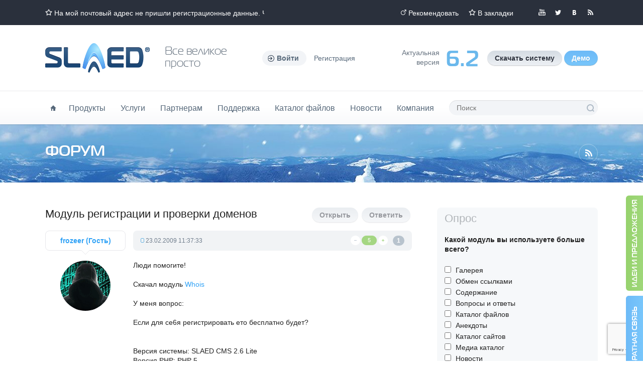

--- FILE ---
content_type: text/html; charset=utf-8
request_url: https://slaed.net/index.php?name=forum&op=view&id=3128
body_size: 10042
content:
<!doctype html>
<html lang="ru">
<head>
<meta charset="utf-8">
<title>Форум - Официальный сайт SLAED CMS</title>
<meta name="author" content="Официальный сайт SLAED CMS">
<meta name="keywords" content="cms php html5 css3 jquery ajax mysql web сайт бесплатно просто быстро функционально эффективно безопасно">
<meta name="description" content="бесплатный сайт, скачать сайт, сайт создание, сделать сайт, движок сайт, официальный сайт, создать сайт, каталог сайтов, сайт школы, сайт области, сайт магазина, интернет сайт, cms сайта, cms бесплатно, cms скачать.">
<meta name="robots" content="index, follow">
<meta name="revisit-after" content="1 days">
<meta name="rating" content="general">
<meta name="generator" content="SLAED CMS">

<meta name="viewport" content="width=1280">
<meta name="format-detection" content="telephone=no">
<meta name="msvalidate.01" content="EC0014731EE87085BECE3FC2E38CB8C5">
<meta name="google-site-verification" content="JElFQFJoFjMq-Bjm4nJEVcxdbe4UE-d-fENFNJof3cg">
<link rel="shortcut icon" href="templates/lite/favicon.png">
<link rel="canonical" href="https://slaed.net/index.php?name=forum&amp;op=view&amp;id=3128">
<link rel="alternate" type="application/rss+xml" href="index.php?go=rss&amp;name=news&amp;num=50" title="SLAED CMS - Новости проекта">
<link rel="alternate" type="application/rss+xml" href="index.php?go=rss&amp;name=files&amp;num=50" title="SLAED CMS - Каталог файлов">
<link rel="alternate" type="application/rss+xml" href="index.php?go=rss&amp;name=links&amp;num=50" title="SLAED CMS - Каталог сайтов">
<link rel="alternate" type="application/rss+xml" href="index.php?go=rss&amp;name=pages&amp;num=25" title="SLAED CMS - Документация">
<link rel="alternate" type="application/rss+xml" href="index.php?go=rss&amp;name=faq&amp;num=25" title="SLAED CMS - Вопросы и ответы">
<link rel="alternate" type="application/rss+xml" href="index.php?go=rss&amp;name=shop" title="SLAED CMS - Магазин проекта">
<link rel="search" type="application/opensearchdescription+xml" href="https://slaed.net/index.php?go=search" title="Официальный сайт SLAED CMS - Поиск">
<link rel="stylesheet" href="index.php?go=css">
<script src="index.php?go=script"></script>

</head>
<body class="winter">
	<div id="topbar">
		<div class="wrp">
			<ul class="top_contact"><li class="head_marquee"><a class="ico i_fav" href="index.php?name=faq&amp;op=view&amp;id=6" title="На мой почтовый адрес не пришли регистрационные данные. Что делать?">На мой почтовый адрес не пришли регистрационные данные. Что делать?</a></li></ul>
			<div class="top_social">
				<!--<a class="thd i_gp" rel="nofollow" target="_blank" href="//plus.google.com/112343714768886483056" title="Мы в Google+">Мы в Google+</a>-->
				<a class="thd i_yt" rel="nofollow" target="_blank" href="//youtu.be/zw8_KjhTW-g" title="Мы в YouTube">Мы в YouTube</a>
				<a class="thd i_tw" rel="nofollow" target="_blank" href="//twitter.com/slaed_cms" title="Мы в Twitter">Мы в Twitter</a>
				<a class="thd i_vk" rel="nofollow" target="_blank" href="//vk.com/slaed_cms" title="Мы вКонтакте">Мы вКонтакте</a>
				<!--<a class="thd i_fb" rel="nofollow" target="_blank" href="//www.facebook.com/slaedsystem" title="Мы в Facebook">Мы в Facebook</a>-->
				<a class="thd i_rss" rel="nofollow" target="_blank" href="index.php?go=rss&amp;name=news&amp;num=50" title="Читайте нашу RSS">Читайте нашу RSS</a>
			</div>
			<ul class="top_links">
				<li><a class="ico i_recom" href="index.php?name=recommend" title="Рекомендовать">Рекомендовать</a></li>
				<li><a class="ico i_fav" href="https://slaed.net" rel="sidebar" OnClick="javascript:Bookmark('Официальный сайт SLAED CMS', 'https://slaed.net');" title="Официальный сайт SLAED CMS">В закладки</a></li>
			</ul>
		</div>
	</div>
	<header id="header">
		<div class="wrp clrfix">
			<a href="/" class="thd logo" title="Официальный сайт SLAED CMS">Официальный сайт SLAED CMS</a>
			<p class="font slogan">Все великое<br>просто</p>
			<ul class="login-top">
	<li class="dropdown">
		<a OnClick="HideShow(&#039;a-form&#039;, &#039;puff&#039;, &#039;up&#039;, 500);" class="ico login-btn"><b>Войти</b></a>
		<form id="a-form" action="index.php?name=account" method="post" class="dropdown-form">
			<ul class="login-form">
				<li><input type="text" name="user_name" maxlength="25" class="sl_field" placeholder="Ник" required></li>
				<li><input type="password" name="user_password" maxlength="25" class="sl_field" placeholder="Пароль" required></li>
				
				<li><button type="submit" title="Войти" class="sl_but">Войти</button></li>
				<li class="login-links">
					<a href="index.php?name=account&amp;op=passlost" title="Потеряли пароль?">Потеряли пароль?</a>
					<a href="index.php?name=account&amp;op=newuser" title="Регистрация">Регистрация</a>
				</li>
			</ul>
			<input type="hidden" name="refer" value="1">
			<input type="hidden" name="op" value="login">
		</form>
	</li>
	<li><a href="index.php?name=account&amp;op=newuser" title="Регистрация">Регистрация</a></li>
</ul>
			<ul class="d_pane">
				<li class="d_info">Aктуальная<br>версия</li>
				<li class="d_num font">6.2</li>
				<li class="d_btns">
					<a class="sl_but" href="index.php?name=files&amp;op=view&amp;id=1529" title="Скачать бесплатно актуальную версию системы"><b>Скачать систему</b></a>
					<a class="sl_but_blue" href="index.php?name=files&amp;op=view&amp;id=1461" title="Скачать демо версию системы"><b>Демо</b></a>
				</li>
			</ul>
		</div>
	</header>
	<div id="hmenu">
		<div class="wrp clrfix">
			<nav id="topmenu">
				<ul>
					<li><a href="/" class="ico i_home" title="Главная"><span class="thide">Главная</span></a></li>
					<li>
					<a href="#" title="Продукты">Продукты</a>
						<ul>
							<li><a href="index.php?name=shop" title="Все продукты проекта">Все продукты проекта</a></li>
							<li><a href="index.php?name=shop&amp;op=view&amp;id=6" title="Новая установка системы на хостинг">Новая установка системы на хостинг</a></li>
							<li><a href="index.php?name=shop&amp;op=view&amp;id=24" title="Обновление системы до актуальной версии">Обновление системы до актуальной версии</a></li>
							<li><a href="index.php?name=shop&amp;op=view&amp;id=27" title="Регистрация и продление доменов">Регистрация и продление доменов</a></li>
							<li><a href="index.php?name=shop&amp;op=view&amp;id=25" title="Виртуальный хостинг - Тарифный план Pro">Виртуальный хостинг - Тарифный план Pro</a></li>
							<li><a href="index.php?name=shop&amp;op=view&amp;id=26" title="Виртуальный хостинг - Тарифный план Deluxe">Виртуальный хостинг - Тарифный план Deluxe</a></li>
							<li><a href="index.php?name=content&amp;op=view&amp;id=13" title="Правила и условия использования хостинга">Правила и условия использования хостинга</a></li>
						</ul>
					</li>
					<li>
					<a href="#" title="Услуги">Услуги</a>
						<ul>
							<li><a href="index.php?name=content&amp;op=view&amp;id=11" title="Услуги по изготовлению, модификации и оптимизации">Создание и модификация</a></li>
							<li><a href="index.php?name=money" title="Банковский перевод денежных средств в WebMoney из Германии">Обмен WebMoney</a></li>
							<li><a href="http://www.slaed.in" target="_blank" title="Модификация и интеграция тем оформления">Темы и шаблоны</a></li>
							<li><a href="index.php?name=content&amp;op=view&amp;id=1" title="Размещение рекламы на проекте">Реклама на проекте</a></li>
							<li><a href="index.php?name=whois" title="Проверка лицензии и доменного имени">Проверка домена</a></li>
						</ul>
					</li>
					<li>
						<a href="#" title="Партнерам">Партнерам</a>
						<ul>
							<li><a href="index.php?name=content&amp;op=view&amp;id=24" title="Информация для будущих партнеров">Партнерская программа</a></li>
							<li><a href="index.php?name=content&amp;op=view&amp;id=10" title="Информация о получении сертификата">Получить сертификат</a></li>
							<li><a href="index.php?name=content&amp;op=view&amp;id=25" title="Рекламные материалы">Рекламные материалы</a></li>
						</ul>
					</li>
					<li>
					<a href="#" title="Поддержка">Поддержка</a>
						<ul>
							<li><a href="index.php?name=faq" title="Вопросы и ответы">Вопросы и ответы</a></li>
							<li><a href="index.php?name=pages" title="Центр документации">Центр документации</a></li>
							<li><a href="index.php?name=forum" title="Общий форум проекта">Общий форум проекта</a></li>
							<li><a href="http://www.slaed.info" target="_blank" title="Руководство по PHP">Руководство по PHP</a></li>
							<li><a href="index.php?name=help" title="Техническая поддержка клиентов">Техническая поддержка</a></li>
							<li><a href="index.php?name=contact" title="Обратная связь и контактная информация">Обратная связь</a></li>
						</ul>
					</li>
					<li>
					<a href="#" title="Каталог файлов">Каталог файлов</a>
						<ul>
							<li><a href="index.php?name=files" title="Каталог файлов">Каталог файлов</a></li>
							<li><a href="index.php?name=files&amp;cat=4" title="Дополнительные модули">Модули системы</a></li>
							<li><a href="index.php?name=files&amp;cat=5" title="Дополнительные блоки">Блоки системы</a></li>
							<li><a href="index.php?name=files&amp;cat=6" title="Темы оформления и графические элементы">Темы оформления</a></li>
							<li><a href="index.php?name=files&amp;cat=12" title="Файлы и скрипты для системы">Файлы и скрипты</a></li>
							<li><a href="index.php?name=files&amp;cat=10" title="Языковые файлы для системы">Языковые файлы</a></li>
							<li><a href="index.php?name=files&amp;cat=9" title="Документация, учебники и инструкции">Учебники и инструкции</a></li>
							<li><a href="index.php?name=files&amp;cat=8" title="Полезные скрипты для вебмастера">Полезные скрипты</a></li>
							<li><a href="index.php?name=files&amp;cat=7" title="Полезные программы для вебмастера">Полезные программы</a></li>
						</ul>
					</li>
					<li>
						<a href="#" title="Новости">Новости</a>
						<ul>
							<li><a href="index.php?name=news" title="Все новости проекта">Все новости</a></li>
							<li><a href="index.php?name=news&amp;cat=2" title="Новости проекта">Наши новости</a></li>
							<li><a href="index.php?name=news&amp;cat=1" title="Мир интернета">Интернет</a></li>
							<li><a href="index.php?name=news&amp;cat=3" title="Компьютерный мир">Программы</a></li>
						</ul>
					</li>
					<li>
						<a href="#" title="Компания">Компания</a>
						<ul>
							<li><a href="index.php?name=contact" title="Контактная информация">Контактные данные</a></li>
							<li><a href="index.php?name=main" title="Презентационная страница системы">Презентационная страница</a></li>
							<li><a href="index.php?name=faq&amp;op=view&amp;id=20" title="История развития системы">История развития системы</a></li>
							<li><a href="index.php?name=content&amp;op=view&amp;id=8" title="Официальная регистрация фирмы SLAED в Германии">Официальная регистрация</a></li>
							<li><a href="index.php?name=content&amp;op=view&amp;id=7" title="Официальный патент на бренд SLAED в Германии">Официальный патент</a></li>
							<li><a href="index.php?name=recommend" title="Рекомендовать наш сайт">Рекомендовать наш сайт</a></li>
							<li><a href="index.php?name=links" title="Каталог сайтов системы">Каталог сайтов системы</a></li>
							<li><a href="index.php?name=users" title="Tоп пользователи проекта">Tоп пользователи проекта</a></li>
							<li><a href="index.php?name=voting" title="Опросы нашего проекта">Опросы нашего проекта</a></li>
							<li><a href="index.php?name=content&amp;op=view&amp;id=2" title="Общие правила проекта">Общие правила проекта</a></li>
						</ul>
					</li>
				</ul>
			</nav>
			<form id="qSearch" action="index.php?name=search" method="post">
				<input type="hidden" value="forum" name="mod">
				<input type="text" value="" name="word" maxlength="100" placeholder="Поиск" required>
				<button type="submit" class="thd" value="Поиск">Поиск</button>
			</form>
		</div>
	</div>
	<div id="head-content">
		<div class="wrp">
			<a class="ico i_rss2" href="index.php?name=rss_info" title="RSS информер"><span class="thide">Чтение RSS каналов</span></a>
			<h1 class="font">Форум</h1>
			<b class="breadcrumbs"></b>
		</div>
	</div>
	<div class="wrp">
		<div id="container" class="clrfix">
			<section id="content">
				
				
				<div class="forum-top">
	<span class="pull-right">
		<b><span title="Вы не можете создавать темы" class="sl_but sl_hidden">Открыть</span></b>
		<b><span title="Вы не можете отвечать в темах" class="sl_but sl_hidden">Ответить</span></b>
	</span>
	<h1 class="heading2"> Модуль регистрации и проверки доменов</h1>
</div><div id="3128" >
	<div class="forum-post">
		<div class="forum-post-in clrfix">
			<div class="fp-right">
				<div class="fp-meta">
					<div class="pull-right">
						<div class="min-rate">
							<div class="rate-like-box"><div id="rep3128" class="sl_rate-like"><span class="sl_none">5</span><div OnMouseOver="AjaxLoad('GET', '0', '3128', 'go=1&amp;op=rating&amp;id=3128&amp;typ=&amp;mod=forum&amp;stl=1', ''); return false;" class="sl_rate-like"><p title="Плохо" class="sl_rate-minus"><p title="Отлично" class="sl_rate-plus"></div><span class="sl_rate-num sl_rate-is" title="Рейтинг: 5/1 Средняя оценка: 5">5</span></div></div>
						</div>
						<a href="#3128" title="Сообщение: 1" class="sl_pnum">1</a>
					</div>
					<span class="grey"><span title="Добавлено" class="sl_t_post">23.02.2009 11:37:33</span> </span>
				</div>
				<div class="entry-content"><div id="repfor3128">Люди помогите!<br />
<br />
Cкачал модуль <a href="http://www.slaed.net/files-view-81-word-Whois.html" target="_blank" title="http://www.slaed.net/files-view-81-word-Whois.html">Whois</a><br />
<br />
У меня вопрос:<br />
<br />
Если для се6я регистрировать ето бесплатно будет?</div><br><br>Версия системы: SLAED CMS 2.6 Lite<br>Версия PHP: PHP 5<br>Сервер: Сервер в интернете<br><div class="sl_sig"></div></div>
				<div class="fp-moder"></div>
			</div>
			<div class="fp-left">
				<div class="fp-nickname dropdown dropup">
					<a OnClick="HideShow(&#039;f-form-3128&#039;, &#039;blind&#039;, &#039;down&#039;, 500);"><b>frozeer (Гость)</b></a>
					<div id="f-form-3128" class="dropdown-form">
						<ul class="list-text">
							<li></li>
							<li></li>
							<li>Нет информации</li>
							<li></li>
							<li></li>
							<li></li>
						</ul>
					</div>
				</div>
				<a title="frozeer (Гость)" class="sl_avatar" style="background-image: url(uploads/avatars/default/0.gif);"></a>
				<div class="min-rate">
					<div class="rate-like-box"></div>
				</div>
				<ul class="fp-user-info">
					<li></li>
					<li></li>
				</ul>
			</div>
		</div>
	</div>
</div><div id="3129" >
	<div class="forum-post">
		<div class="forum-post-in clrfix">
			<div class="fp-right">
				<div class="fp-meta">
					<div class="pull-right">
						<div class="min-rate">
							<div class="rate-like-box"></div>
						</div>
						<a href="#3129" title="Сообщение: 2" class="sl_pnum">2</a>
					</div>
					<span class="grey"><span title="Добавлено" class="sl_t_post">23.02.2009 11:46:28</span> </span>
				</div>
				<div class="entry-content"><div id="repfor3129">За деньги.</div><div class="sl_sig"></div></div>
				<div class="fp-moder"><a href="index.php?name=account&amp;op=privat&amp;uname=Chianuk" title="Отправить личное сообщение" class="sl_but_green">Сообщение</a><a href="index.php?name=account&amp;op=view&amp;uname=Chianuk" title="Персональная информация" class="sl_but">Профиль</a><a href="http://cms-guru.ru" target="_blank" title="Посетить сайт" class="sl_but">Сайт</a></div>
			</div>
			<div class="fp-left">
				<div class="fp-nickname dropdown dropup">
					<a OnClick="HideShow(&#039;f-form-3129&#039;, &#039;blind&#039;, &#039;down&#039;, 500);"><b>Chianuk</b></a>
					<div id="f-form-3129" class="dropdown-form">
						<ul class="list-text">
							<li>Группа: <span style="color: #acb500">Посетители</span></li>
							<li>Пункты: 949</li>
							<li>Регистрация: 15.11.2007</li>
							<li>Пол: Мужчина</li>
							<li></li>
							<li></li>
						</ul>
					</div>
				</div>
				<a title="Chianuk" class="sl_avatar" style="background-image: url(uploads/avatars/12908-fhV1Iah34s.gif);"></a>
				<div class="min-rate">
					<div class="rate-like-box"><div id="rep129083129" class="sl_rate-like"><span class="sl_none">3.89</span><div OnMouseOver="AjaxLoad('GET', '0', '129083129', 'go=1&amp;op=rating&amp;id=12908&amp;typ=3129&amp;mod=account&amp;stl=1', ''); return false;" class="sl_rate-like"><p title="Плохо" class="sl_rate-minus"><p title="Отлично" class="sl_rate-plus"></div><span class="sl_rate-num sl_rate-is" title="Рейтинг: 3.89/103 Средняя оценка: 3.89">3.89</span></div></div>
				</div>
				<ul class="fp-user-info">
					<li></li>
					<li><img src="templates/lite/images/ranks/rank_1.png" alt="Группа: Посетители" title="Группа: Посетители"></li>
				</ul>
			</div>
		</div>
	</div>
</div><div id="3130" >
	<div class="forum-post">
		<div class="forum-post-in clrfix">
			<div class="fp-right">
				<div class="fp-meta">
					<div class="pull-right">
						<div class="min-rate">
							<div class="rate-like-box"></div>
						</div>
						<a href="#3130" title="Сообщение: 3" class="sl_pnum">3</a>
					</div>
					<span class="grey"><span title="Добавлено" class="sl_t_post">23.02.2009 11:47:31</span><span title="Редактировалось" class="sl_t_edit">23.02.2009 11:48:57</span> </span>
				</div>
				<div class="entry-content"><div id="repfor3130">А кому платить та?там не написанно там написанно что:<br />
<br />
Цены указаны на один год регистрации, домен в зоне .LV регистрируется на два года.<br />
<br />
Доменная зона<br />
	<br />
Цена<br />
<a href="http://www." target="_blank" title="http://www.">www.</a>название.lv	42 Ls<br />
<a href="http://www." target="_blank" title="http://www.">www.</a>название.com (net, org)	16 USD<br />
<a href="http://www." target="_blank" title="http://www.">www.</a>название.ru	25 USD<br />
<br />
И заполнить поля и все!<br />
<br />
а 16  USD ето скок?</div><div class="sl_sig"></div></div>
				<div class="fp-moder"></div>
			</div>
			<div class="fp-left">
				<div class="fp-nickname dropdown dropup">
					<a OnClick="HideShow(&#039;f-form-3130&#039;, &#039;blind&#039;, &#039;down&#039;, 500);"><b>frozeer (Гость)</b></a>
					<div id="f-form-3130" class="dropdown-form">
						<ul class="list-text">
							<li></li>
							<li></li>
							<li>Нет информации</li>
							<li></li>
							<li></li>
							<li></li>
						</ul>
					</div>
				</div>
				<a title="frozeer (Гость)" class="sl_avatar" style="background-image: url(uploads/avatars/default/0.gif);"></a>
				<div class="min-rate">
					<div class="rate-like-box"></div>
				</div>
				<ul class="fp-user-info">
					<li></li>
					<li></li>
				</ul>
			</div>
		</div>
	</div>
</div><div id="3132" >
	<div class="forum-post">
		<div class="forum-post-in clrfix">
			<div class="fp-right">
				<div class="fp-meta">
					<div class="pull-right">
						<div class="min-rate">
							<div class="rate-like-box"></div>
						</div>
						<a href="#3132" title="Сообщение: 4" class="sl_pnum">4</a>
					</div>
					<span class="grey"><span title="Добавлено" class="sl_t_post">23.02.2009 16:46:51</span><span title="Редактировалось" class="sl_t_edit">23.02.2009 16:47:34</span> </span>
				</div>
				<div class="entry-content"><div id="repfor3132">.................</div><div class="sl_sig"></div></div>
				<div class="fp-moder"><a href="index.php?name=account&amp;op=privat&amp;uname=sam07" title="Отправить личное сообщение" class="sl_but_green">Сообщение</a><a href="index.php?name=account&amp;op=view&amp;uname=sam07" title="Персональная информация" class="sl_but">Профиль</a></div>
			</div>
			<div class="fp-left">
				<div class="fp-nickname dropdown dropup">
					<a OnClick="HideShow(&#039;f-form-3132&#039;, &#039;blind&#039;, &#039;down&#039;, 500);"><b>sam07</b></a>
					<div id="f-form-3132" class="dropdown-form">
						<ul class="list-text">
							<li>Группа: <span style="color: #acb500">Посетители</span></li>
							<li>Пункты: 772</li>
							<li>Регистрация: 01.06.2006</li>
							<li>Пол: Мужчина</li>
							<li>Из: Моздок</li>
							<li></li>
						</ul>
					</div>
				</div>
				<a title="sam07" class="sl_avatar" style="background-image: url(uploads/avatars/4422-VRjUhv1Val.gif);"></a>
				<div class="min-rate">
					<div class="rate-like-box"><div id="rep44223132" class="sl_rate-like"><span class="sl_none">3.91</span><div OnMouseOver="AjaxLoad('GET', '0', '44223132', 'go=1&amp;op=rating&amp;id=4422&amp;typ=3132&amp;mod=account&amp;stl=1', ''); return false;" class="sl_rate-like"><p title="Плохо" class="sl_rate-minus"><p title="Отлично" class="sl_rate-plus"></div><span class="sl_rate-num sl_rate-is" title="Рейтинг: 3.91/181 Средняя оценка: 3.91">3.91</span></div></div>
				</div>
				<ul class="fp-user-info">
					<li></li>
					<li><img src="templates/lite/images/ranks/rank_1.png" alt="Группа: Посетители" title="Группа: Посетители"></li>
				</ul>
			</div>
		</div>
	</div>
</div><div class="forum-foot clrfix">
	
	<span class="pull-right">
		<b><span title="Вы не можете создавать темы" class="sl_but sl_hidden">Открыть</span></b>
		<b><span title="Вы не можете отвечать в темах" class="sl_but sl_hidden">Ответить</span></b>
	</span>
</div>
				<div class="block-down">
	<h3 class="title">Ключевые слова</h3>
	<div class="tags"><a href="index.php?name=search&amp;word=cms" title="cms">cms</a><a href="index.php?name=search&amp;word=php" title="php">php</a><a href="index.php?name=search&amp;word=html5" title="html5">html5</a><a href="index.php?name=search&amp;word=css3" title="css3">css3</a><a href="index.php?name=search&amp;word=jquery" title="jquery">jquery</a><a href="index.php?name=search&amp;word=ajax" title="ajax">ajax</a><a href="index.php?name=search&amp;word=mysql" title="mysql">mysql</a><a href="index.php?name=search&amp;word=web" title="web">web</a><a href="index.php?name=search&amp;word=%D1%81%D0%B0%D0%B9%D1%82" title="сайт">сайт</a><a href="index.php?name=search&amp;word=%D0%B1%D0%B5%D1%81%D0%BF%D0%BB%D0%B0%D1%82%D0%BD%D0%BE" title="бесплатно">бесплатно</a><a href="index.php?name=search&amp;word=%D0%BF%D1%80%D0%BE%D1%81%D1%82%D0%BE" title="просто">просто</a><a href="index.php?name=search&amp;word=%D0%B1%D1%8B%D1%81%D1%82%D1%80%D0%BE" title="быстро">быстро</a><a href="index.php?name=search&amp;word=%D1%84%D1%83%D0%BD%D0%BA%D1%86%D0%B8%D0%BE%D0%BD%D0%B0%D0%BB%D1%8C%D0%BD%D0%BE" title="функционально">функционально</a><a href="index.php?name=search&amp;word=%D1%8D%D1%84%D1%84%D0%B5%D0%BA%D1%82%D0%B8%D0%B2%D0%BD%D0%BE" title="эффективно">эффективно</a><a href="index.php?name=search&amp;word=%D0%B1%D0%B5%D0%B7%D0%BE%D0%BF%D0%B0%D1%81%D0%BD%D0%BE" title="безопасно">безопасно</a></div>
</div>
			</section>
			<aside id="sidebar">
				<div class="block">
	<p class="btl">Опрос</p>
	<div id="repblockvoting"><form name="voting" id="formblockvoting" method="post">
<h4 class="vote-title">Какой модуль вы используете больше всего?</h4>
<ul class="vote-list"><li>
	<input type="checkbox" name="questions[]" id="vote-26-1" value="1">
	<label for="vote-26-1">Галерея</label>
</li><li>
	<input type="checkbox" name="questions[]" id="vote-26-2" value="2">
	<label for="vote-26-2">Обмен ссылками</label>
</li><li>
	<input type="checkbox" name="questions[]" id="vote-26-3" value="3">
	<label for="vote-26-3">Содержание</label>
</li><li>
	<input type="checkbox" name="questions[]" id="vote-26-4" value="4">
	<label for="vote-26-4">Вопросы и ответы</label>
</li><li>
	<input type="checkbox" name="questions[]" id="vote-26-5" value="5">
	<label for="vote-26-5">Каталог файлов</label>
</li><li>
	<input type="checkbox" name="questions[]" id="vote-26-6" value="6">
	<label for="vote-26-6">Анекдоты</label>
</li><li>
	<input type="checkbox" name="questions[]" id="vote-26-7" value="7">
	<label for="vote-26-7">Каталог сайтов</label>
</li><li>
	<input type="checkbox" name="questions[]" id="vote-26-8" value="8">
	<label for="vote-26-8">Медиа каталог</label>
</li><li>
	<input type="checkbox" name="questions[]" id="vote-26-9" value="9">
	<label for="vote-26-9">Новости</label>
</li><li>
	<input type="checkbox" name="questions[]" id="vote-26-10" value="10">
	<label for="vote-26-10">Статьи</label>
</li><li>
	<input type="checkbox" name="questions[]" id="vote-26-11" value="11">
	<label for="vote-26-11">Магазин</label>
</li><li>
	<input type="checkbox" name="questions[]" id="vote-26-12" value="12">
	<label for="vote-26-12">Опросы</label>
</li></ul>
<div class="vote-btns"><span OnClick="AjaxLoad('POST', '1', 'blockvoting', 'go=1&amp;op=avoting_save&amp;id=26&amp;votid=blockvoting', { 'questions%5B%5D':'Вы не указали свой вариант ответа!' }); return false;" title="Голосовать" class="sl_but_blue">Голосовать</span><a href="index.php?name=voting" title="Другие опросы" class="sl_but">Другие опросы</a></div>
<div class="vote-links grey"><a href="index.php?name=voting&amp;op=view&amp;id=26" title="Голосов" class="sl_votes">Голосов: 1700</a> <a href="index.php?name=voting&amp;op=view&amp;id=26#26" title="Комментарии" class="sl_coms">Комментарии: 30</a></div>
</form></div>
</div><div class="block">
	<p class="btl">Рекламные ссылки</p>
	<div style="text-align: justify;"></div>
</div><div class="block">
	<p class="btl">Пользователи</p>
	<span class="sl_pos_center"><a title="Гость" class="sl_avatar" style="background-image: url(uploads/avatars/default/0.gif);"></a><br><b>Добро пожаловать,<br>Гость</b></span>
	<hr>
	<form action="index.php?name=account" method="post">
	<table class="sl_table_block">
	<tr><td><a href="index.php?name=account&amp;op=newuser" title="Регистрация или вход">Регистрация или вход</a></td></tr>
	<tr><td><a href="index.php?name=account&amp;op=passlost" title="Потеряли пароль?">Потеряли пароль?</a></td></tr>
	</table>
	<hr>
	<table class="sl_table_block">
	<tr><td>Ник:</td><td><input type="text" name="user_name" maxlength="25" class="sl_field sl_bl_field" placeholder="Ник" required></td></tr>
	<tr><td>Пароль:</td><td><input type="password" name="user_password" maxlength="25" class="sl_field sl_bl_field" placeholder="Пароль" required></td></tr>
	<tr><td colspan="2" class="sl_center"><input type="hidden" name="refer" value="1"><input type="hidden" name="op" value="login"><input type="submit" value="Войти" class="sl_but_blue"></td></tr></table></form><div id="repsinfo"><hr><table class="sl_table_block"><tr><td>Пользователей:</td><td class="sl_right">0</td></tr><tr><td>Поисковых ботов:</td><td class="sl_right">4</td></tr><tr><td>Гостей:</td><td class="sl_right">414</td></tr><tr><td>Всего:</td><td class="sl_right">418</td></tr></table><hr><table class="sl_table_block"><tr><td class="sl_center"><a OnClick="AjaxLoad('GET', '0', 'sinfo', 'go=1&amp;op=user_sinfo', ''); return false;" title="Обновить" class="sl_but_green">Обновить</a><a OnClick="HideShow('u-block', 'slide', 'up', 500);" title="Подробнее" class="sl_but_blue">Подробнее</a></td></tr></table><table id="u-block" class="sl_table_block sl_none"><tr><td><span title="3 мин. 26 сек." class="sl_note">Baidu Spider</span></td><td title="Каталог сайтов" class="sl_right sl_note">Каталог сайтов</td></tr><tr><td><span title="31 сек." class="sl_note">Google Bot</span></td><td title="Форум" class="sl_right sl_note">Форум</td></tr><tr><td><span title="11 сек." class="sl_note">oBot</span></td><td title="Форум" class="sl_right sl_note">Форум</td></tr><tr><td><span title="1 мин. 17 сек." class="sl_note">Yandex Bot</span></td><td title="Вопросы и ответы" class="sl_right sl_note">Вопросы и ответ&hellip;</td></tr></table></div>
</div>
			</aside>
		</div>
	</div>
	<div id="demo-line">
		<div class="wrp">
			<b class="font demo-line-title">Хотите опробовать SLAED CMS в действии?</b>
			<ul class="d_pane">
				<li class="d_info">Aктуальная<br>версия</li>
				<li class="d_num font">6.2</li>
				<li class="d_btns">
					<a class="sl_but" href="index.php?name=files&amp;op=view&amp;id=1529" title="Скачать бесплатно актуальную версию системы"><b>Скачать систему</b></a>
					<a class="sl_but_blue" href="index.php?name=files&amp;op=view&amp;id=1461" title="Скачать демо версию системы"><b>Демо</b></a>
				</li>
			</ul>
		</div>
	</div>
	<div id="footbox">
		<div class="wrp grid_1_4">
			<footer class="grid">
				<a OnClick="Upper('html, body', 600);" title="Официальный сайт SLAED CMS - бесплатный сайт, скачать сайт, сайт создание, сделать сайт, движок сайт, официальный сайт, создать сайт, каталог сайтов, сайт школы, сайт области, сайт магазина, интернет сайт, cms сайта, cms бесплатно, cms скачать." id="upper" class="thd">SLAED CMS - Все великое просто!</a>
				<p class="copyright">Powered by <a href="https://slaed.net" target="_blank" title="SLAED CMS">SLAED CMS</a> &copy; 2005-2025 SLAED. All rights reserved.</p>
				<p class="generates">Генерация: 0.032 сек. и 17 запросов к базе данных за 0.017 сек.</p>
				<a class="thd madein" href="index.php?name=content&amp;op=view&amp;id=7" title="Официальный патент на бренд SLAED в Германии">Made in Germany</a>
			</footer>
			<div class="grid"><p title="Форум" class="font f_title">Форум</p><ul class="list-item"><li><a href="index.php?name=forum&amp;op=view&amp;id=15923&amp;last#16330" title="Дата выхода новой версии SLAED CMS 6.3">Дата выхода новой версии SLAED CMS 6.3</a><ul><li title="Разместил" class="sl_post"><a href="index.php?name=account&amp;op=view&amp;uname=SLAED+CMS" title="Персональная информация">SLAED CMS</a></li><li title="Дата: 11.11.2025 20:02:38" class="ico i_date">11.11.2025</li></ul></li><li><a href="index.php?name=forum&amp;op=view&amp;id=16170&amp;last#16326" title="Тестируем релиз Pre-Alpha версии системы SLAED CMS 6.3 Pro">Тестируем релиз Pre-Alpha версии системы SLAED CMS&hellip;</a><ul><li title="Разместил" class="sl_post"><a href="index.php?name=account&amp;op=view&amp;uname=VAN" title="Персональная информация">VAN</a></li><li title="Дата: 24.05.2023 14:14:53" class="ico i_date">24.05.2023</li></ul></li><li><a href="index.php?name=forum&amp;op=view&amp;id=16321&amp;last#16323" title="Как в теме paradise">Как в теме paradise</a><ul><li title="Разместил" class="sl_post"><a href="index.php?name=account&amp;op=view&amp;uname=SLAED+CMS" title="Персональная информация">SLAED CMS</a></li><li title="Дата: 24.09.2022 19:19:31" class="ico i_date">24.09.2022</li></ul></li></ul></div>
			<div class="grid">
				<p class="font f_title">Технологии</p>
				<div class="partners">
					<a href="index.php?name=content&amp;op=view&amp;id=20" title="SLAED CMS написана на языке PHP"><img src="templates/lite/images/tmp/php.png" alt="PHP"></a>
					<a href="index.php?name=content&amp;op=view&amp;id=21" title="SLAED CMS на СУБД MySQL"><img src="templates/lite/images/tmp/mysql.png" alt="MySQL"></a>
					<a href="index.php?name=content&amp;op=view&amp;id=18" title="Полная поддержка HTML5 в SLAED CMS"><img src="templates/lite/images/tmp/html5.png" alt="HTML 5"></a>
					<a href="index.php?name=content&amp;op=view&amp;id=19" title="Полная поддержка CSS3 в SLAED CMS"><img src="templates/lite/images/tmp/css3.png" alt="CSS 3"></a>
					<a href="index.php?name=content&amp;op=view&amp;id=22" title="SLAED CMS использует JavaScript Framework jQuery"><img src="templates/lite/images/tmp/jquery.png" alt="jQuery"></a>
					<a href="index.php?name=content&amp;op=view&amp;id=23" title="SLAED CMS использует JavaScript библиотеку jQuery UI"><img src="templates/lite/images/tmp/jqueryui.png" alt="jQuery UI"></a>
				</div>
			</div>
			<div class="grid">
				<p class="font f_title">Контакты</p>
				<ul class="block_contact">
					<li class="ico i_geo">D-49179, Deutschland<br>Ostercappeln, Im Siek 6</li>
					<li class="ico i_phone">+49 176 61966679</li>
					<li class="ico i_geo"><script>"mysi".AddMail('support', 'slaed.net');</script><noscript>support<!-- slaed --><span>&#64;</span><!-- slaed -->slaed.net</noscript><br><a href="//slaed.net" title="Официальный сайт SLAED CMS">https://slaed.net</a></li>
				</ul>
			</div>
		</div>
	</div>
	<div id="foot-menu">
		<div class="wrp clrfix">
			<nav class="fmenu">
				<a class="pull-right" href="index.php?name=content&amp;op=view&amp;id=1" title="Размещение рекламы на проекте">По вопросам рекламы</a>
				<ul>
					<li><a href="index.php" title="Главная">Главная</a></li>
					<li><a href="index.php?name=content&amp;op=view&amp;id=11" title="Платные услуги проекта">Услуги</a></li>
					<li><a href="index.php?name=news" title="Новости">Новости</a></li>
					<li><a href="index.php?name=files" title="Каталог файлов">Файлы</a></li>
					<li><a href="index.php?name=faq" title="Вопросы и ответы">Вопросы и ответы</a></li>
					<li><a href="index.php?name=pages" title="Центр документации">Документация</a></li>
					<li><a href="index.php?name=main" title="Презентационная страница системы">Портфолио</a></li>
					<li><a href="index.php?name=sitemap" title="Карта сайта">Карта сайта</a></li>
				</ul>
			</nav>
		</div>
	</div>
	<div id="block-idea"><a href="index.php?name=forum&amp;cat=95" title="Идеи и предложения для разработки" class="btn-idea"><b class="font">Идеи и предложения</b></a></div>
	<div id="block-feedback"><a href="index.php?name=contact" title="Обратная связь" class="btn-feedback"><b class="font">Обратная связь</b></a></div>
	<div id="block-feedback" class="dropdown">
		<a OnClick="HideShow('f-form', 'slide', 'right', 500);" title="Обратная связь" class="btn-feedback"><b class="font">Обратная связь</b></a>
		<form id="f-form" class="dropdown-form" action="index.php?name=contact" method="post">
			<ul class="block-feedback-form clrfix">
				<li class="bff-col1">
					<textarea name="message" class="sl_field" rows="5" cols="65" placeholder="Сообщение" required></textarea>
				</li>
				<li class="bff-col2">
					<input type="text" name="sname" class="sl_field" placeholder="Ваше имя" required>
					<input type="email" name="semail" class="sl_field" placeholder="Ваш E-Mail" required>
					<script src="https://www.google.com/recaptcha/api.js?render=6Lc7qf8cAAAAAOPyBdjLMe_3AaO9kPSVqQzZQ0nI"></script>
        <script>grecaptcha.ready(function() { grecaptcha.execute("6Lc7qf8cAAAAAOPyBdjLMe_3AaO9kPSVqQzZQ0nI", { action: "homepage" }) .then(function(token) { document.getElementById("recaptcha").value = token; }); });</script><input type="hidden" id="recaptcha" name="recaptcha">
					<input type="hidden" name="op" value="contact">
					<input type="hidden" name="send" value="1">
					<button type="submit" class="sl_but_blue">Отправить</button>
				</li>
			</ul>
		</form>
	</div>
	<div class="advantage"><div class="wrp clrfix"></div></div>
	
</body>
</html>

--- FILE ---
content_type: text/html; charset=utf-8
request_url: https://www.google.com/recaptcha/api2/anchor?ar=1&k=6Lc7qf8cAAAAAOPyBdjLMe_3AaO9kPSVqQzZQ0nI&co=aHR0cHM6Ly9zbGFlZC5uZXQ6NDQz&hl=en&v=7gg7H51Q-naNfhmCP3_R47ho&size=invisible&anchor-ms=20000&execute-ms=15000&cb=6zjwndcn23ux
body_size: 48444
content:
<!DOCTYPE HTML><html dir="ltr" lang="en"><head><meta http-equiv="Content-Type" content="text/html; charset=UTF-8">
<meta http-equiv="X-UA-Compatible" content="IE=edge">
<title>reCAPTCHA</title>
<style type="text/css">
/* cyrillic-ext */
@font-face {
  font-family: 'Roboto';
  font-style: normal;
  font-weight: 400;
  font-stretch: 100%;
  src: url(//fonts.gstatic.com/s/roboto/v48/KFO7CnqEu92Fr1ME7kSn66aGLdTylUAMa3GUBHMdazTgWw.woff2) format('woff2');
  unicode-range: U+0460-052F, U+1C80-1C8A, U+20B4, U+2DE0-2DFF, U+A640-A69F, U+FE2E-FE2F;
}
/* cyrillic */
@font-face {
  font-family: 'Roboto';
  font-style: normal;
  font-weight: 400;
  font-stretch: 100%;
  src: url(//fonts.gstatic.com/s/roboto/v48/KFO7CnqEu92Fr1ME7kSn66aGLdTylUAMa3iUBHMdazTgWw.woff2) format('woff2');
  unicode-range: U+0301, U+0400-045F, U+0490-0491, U+04B0-04B1, U+2116;
}
/* greek-ext */
@font-face {
  font-family: 'Roboto';
  font-style: normal;
  font-weight: 400;
  font-stretch: 100%;
  src: url(//fonts.gstatic.com/s/roboto/v48/KFO7CnqEu92Fr1ME7kSn66aGLdTylUAMa3CUBHMdazTgWw.woff2) format('woff2');
  unicode-range: U+1F00-1FFF;
}
/* greek */
@font-face {
  font-family: 'Roboto';
  font-style: normal;
  font-weight: 400;
  font-stretch: 100%;
  src: url(//fonts.gstatic.com/s/roboto/v48/KFO7CnqEu92Fr1ME7kSn66aGLdTylUAMa3-UBHMdazTgWw.woff2) format('woff2');
  unicode-range: U+0370-0377, U+037A-037F, U+0384-038A, U+038C, U+038E-03A1, U+03A3-03FF;
}
/* math */
@font-face {
  font-family: 'Roboto';
  font-style: normal;
  font-weight: 400;
  font-stretch: 100%;
  src: url(//fonts.gstatic.com/s/roboto/v48/KFO7CnqEu92Fr1ME7kSn66aGLdTylUAMawCUBHMdazTgWw.woff2) format('woff2');
  unicode-range: U+0302-0303, U+0305, U+0307-0308, U+0310, U+0312, U+0315, U+031A, U+0326-0327, U+032C, U+032F-0330, U+0332-0333, U+0338, U+033A, U+0346, U+034D, U+0391-03A1, U+03A3-03A9, U+03B1-03C9, U+03D1, U+03D5-03D6, U+03F0-03F1, U+03F4-03F5, U+2016-2017, U+2034-2038, U+203C, U+2040, U+2043, U+2047, U+2050, U+2057, U+205F, U+2070-2071, U+2074-208E, U+2090-209C, U+20D0-20DC, U+20E1, U+20E5-20EF, U+2100-2112, U+2114-2115, U+2117-2121, U+2123-214F, U+2190, U+2192, U+2194-21AE, U+21B0-21E5, U+21F1-21F2, U+21F4-2211, U+2213-2214, U+2216-22FF, U+2308-230B, U+2310, U+2319, U+231C-2321, U+2336-237A, U+237C, U+2395, U+239B-23B7, U+23D0, U+23DC-23E1, U+2474-2475, U+25AF, U+25B3, U+25B7, U+25BD, U+25C1, U+25CA, U+25CC, U+25FB, U+266D-266F, U+27C0-27FF, U+2900-2AFF, U+2B0E-2B11, U+2B30-2B4C, U+2BFE, U+3030, U+FF5B, U+FF5D, U+1D400-1D7FF, U+1EE00-1EEFF;
}
/* symbols */
@font-face {
  font-family: 'Roboto';
  font-style: normal;
  font-weight: 400;
  font-stretch: 100%;
  src: url(//fonts.gstatic.com/s/roboto/v48/KFO7CnqEu92Fr1ME7kSn66aGLdTylUAMaxKUBHMdazTgWw.woff2) format('woff2');
  unicode-range: U+0001-000C, U+000E-001F, U+007F-009F, U+20DD-20E0, U+20E2-20E4, U+2150-218F, U+2190, U+2192, U+2194-2199, U+21AF, U+21E6-21F0, U+21F3, U+2218-2219, U+2299, U+22C4-22C6, U+2300-243F, U+2440-244A, U+2460-24FF, U+25A0-27BF, U+2800-28FF, U+2921-2922, U+2981, U+29BF, U+29EB, U+2B00-2BFF, U+4DC0-4DFF, U+FFF9-FFFB, U+10140-1018E, U+10190-1019C, U+101A0, U+101D0-101FD, U+102E0-102FB, U+10E60-10E7E, U+1D2C0-1D2D3, U+1D2E0-1D37F, U+1F000-1F0FF, U+1F100-1F1AD, U+1F1E6-1F1FF, U+1F30D-1F30F, U+1F315, U+1F31C, U+1F31E, U+1F320-1F32C, U+1F336, U+1F378, U+1F37D, U+1F382, U+1F393-1F39F, U+1F3A7-1F3A8, U+1F3AC-1F3AF, U+1F3C2, U+1F3C4-1F3C6, U+1F3CA-1F3CE, U+1F3D4-1F3E0, U+1F3ED, U+1F3F1-1F3F3, U+1F3F5-1F3F7, U+1F408, U+1F415, U+1F41F, U+1F426, U+1F43F, U+1F441-1F442, U+1F444, U+1F446-1F449, U+1F44C-1F44E, U+1F453, U+1F46A, U+1F47D, U+1F4A3, U+1F4B0, U+1F4B3, U+1F4B9, U+1F4BB, U+1F4BF, U+1F4C8-1F4CB, U+1F4D6, U+1F4DA, U+1F4DF, U+1F4E3-1F4E6, U+1F4EA-1F4ED, U+1F4F7, U+1F4F9-1F4FB, U+1F4FD-1F4FE, U+1F503, U+1F507-1F50B, U+1F50D, U+1F512-1F513, U+1F53E-1F54A, U+1F54F-1F5FA, U+1F610, U+1F650-1F67F, U+1F687, U+1F68D, U+1F691, U+1F694, U+1F698, U+1F6AD, U+1F6B2, U+1F6B9-1F6BA, U+1F6BC, U+1F6C6-1F6CF, U+1F6D3-1F6D7, U+1F6E0-1F6EA, U+1F6F0-1F6F3, U+1F6F7-1F6FC, U+1F700-1F7FF, U+1F800-1F80B, U+1F810-1F847, U+1F850-1F859, U+1F860-1F887, U+1F890-1F8AD, U+1F8B0-1F8BB, U+1F8C0-1F8C1, U+1F900-1F90B, U+1F93B, U+1F946, U+1F984, U+1F996, U+1F9E9, U+1FA00-1FA6F, U+1FA70-1FA7C, U+1FA80-1FA89, U+1FA8F-1FAC6, U+1FACE-1FADC, U+1FADF-1FAE9, U+1FAF0-1FAF8, U+1FB00-1FBFF;
}
/* vietnamese */
@font-face {
  font-family: 'Roboto';
  font-style: normal;
  font-weight: 400;
  font-stretch: 100%;
  src: url(//fonts.gstatic.com/s/roboto/v48/KFO7CnqEu92Fr1ME7kSn66aGLdTylUAMa3OUBHMdazTgWw.woff2) format('woff2');
  unicode-range: U+0102-0103, U+0110-0111, U+0128-0129, U+0168-0169, U+01A0-01A1, U+01AF-01B0, U+0300-0301, U+0303-0304, U+0308-0309, U+0323, U+0329, U+1EA0-1EF9, U+20AB;
}
/* latin-ext */
@font-face {
  font-family: 'Roboto';
  font-style: normal;
  font-weight: 400;
  font-stretch: 100%;
  src: url(//fonts.gstatic.com/s/roboto/v48/KFO7CnqEu92Fr1ME7kSn66aGLdTylUAMa3KUBHMdazTgWw.woff2) format('woff2');
  unicode-range: U+0100-02BA, U+02BD-02C5, U+02C7-02CC, U+02CE-02D7, U+02DD-02FF, U+0304, U+0308, U+0329, U+1D00-1DBF, U+1E00-1E9F, U+1EF2-1EFF, U+2020, U+20A0-20AB, U+20AD-20C0, U+2113, U+2C60-2C7F, U+A720-A7FF;
}
/* latin */
@font-face {
  font-family: 'Roboto';
  font-style: normal;
  font-weight: 400;
  font-stretch: 100%;
  src: url(//fonts.gstatic.com/s/roboto/v48/KFO7CnqEu92Fr1ME7kSn66aGLdTylUAMa3yUBHMdazQ.woff2) format('woff2');
  unicode-range: U+0000-00FF, U+0131, U+0152-0153, U+02BB-02BC, U+02C6, U+02DA, U+02DC, U+0304, U+0308, U+0329, U+2000-206F, U+20AC, U+2122, U+2191, U+2193, U+2212, U+2215, U+FEFF, U+FFFD;
}
/* cyrillic-ext */
@font-face {
  font-family: 'Roboto';
  font-style: normal;
  font-weight: 500;
  font-stretch: 100%;
  src: url(//fonts.gstatic.com/s/roboto/v48/KFO7CnqEu92Fr1ME7kSn66aGLdTylUAMa3GUBHMdazTgWw.woff2) format('woff2');
  unicode-range: U+0460-052F, U+1C80-1C8A, U+20B4, U+2DE0-2DFF, U+A640-A69F, U+FE2E-FE2F;
}
/* cyrillic */
@font-face {
  font-family: 'Roboto';
  font-style: normal;
  font-weight: 500;
  font-stretch: 100%;
  src: url(//fonts.gstatic.com/s/roboto/v48/KFO7CnqEu92Fr1ME7kSn66aGLdTylUAMa3iUBHMdazTgWw.woff2) format('woff2');
  unicode-range: U+0301, U+0400-045F, U+0490-0491, U+04B0-04B1, U+2116;
}
/* greek-ext */
@font-face {
  font-family: 'Roboto';
  font-style: normal;
  font-weight: 500;
  font-stretch: 100%;
  src: url(//fonts.gstatic.com/s/roboto/v48/KFO7CnqEu92Fr1ME7kSn66aGLdTylUAMa3CUBHMdazTgWw.woff2) format('woff2');
  unicode-range: U+1F00-1FFF;
}
/* greek */
@font-face {
  font-family: 'Roboto';
  font-style: normal;
  font-weight: 500;
  font-stretch: 100%;
  src: url(//fonts.gstatic.com/s/roboto/v48/KFO7CnqEu92Fr1ME7kSn66aGLdTylUAMa3-UBHMdazTgWw.woff2) format('woff2');
  unicode-range: U+0370-0377, U+037A-037F, U+0384-038A, U+038C, U+038E-03A1, U+03A3-03FF;
}
/* math */
@font-face {
  font-family: 'Roboto';
  font-style: normal;
  font-weight: 500;
  font-stretch: 100%;
  src: url(//fonts.gstatic.com/s/roboto/v48/KFO7CnqEu92Fr1ME7kSn66aGLdTylUAMawCUBHMdazTgWw.woff2) format('woff2');
  unicode-range: U+0302-0303, U+0305, U+0307-0308, U+0310, U+0312, U+0315, U+031A, U+0326-0327, U+032C, U+032F-0330, U+0332-0333, U+0338, U+033A, U+0346, U+034D, U+0391-03A1, U+03A3-03A9, U+03B1-03C9, U+03D1, U+03D5-03D6, U+03F0-03F1, U+03F4-03F5, U+2016-2017, U+2034-2038, U+203C, U+2040, U+2043, U+2047, U+2050, U+2057, U+205F, U+2070-2071, U+2074-208E, U+2090-209C, U+20D0-20DC, U+20E1, U+20E5-20EF, U+2100-2112, U+2114-2115, U+2117-2121, U+2123-214F, U+2190, U+2192, U+2194-21AE, U+21B0-21E5, U+21F1-21F2, U+21F4-2211, U+2213-2214, U+2216-22FF, U+2308-230B, U+2310, U+2319, U+231C-2321, U+2336-237A, U+237C, U+2395, U+239B-23B7, U+23D0, U+23DC-23E1, U+2474-2475, U+25AF, U+25B3, U+25B7, U+25BD, U+25C1, U+25CA, U+25CC, U+25FB, U+266D-266F, U+27C0-27FF, U+2900-2AFF, U+2B0E-2B11, U+2B30-2B4C, U+2BFE, U+3030, U+FF5B, U+FF5D, U+1D400-1D7FF, U+1EE00-1EEFF;
}
/* symbols */
@font-face {
  font-family: 'Roboto';
  font-style: normal;
  font-weight: 500;
  font-stretch: 100%;
  src: url(//fonts.gstatic.com/s/roboto/v48/KFO7CnqEu92Fr1ME7kSn66aGLdTylUAMaxKUBHMdazTgWw.woff2) format('woff2');
  unicode-range: U+0001-000C, U+000E-001F, U+007F-009F, U+20DD-20E0, U+20E2-20E4, U+2150-218F, U+2190, U+2192, U+2194-2199, U+21AF, U+21E6-21F0, U+21F3, U+2218-2219, U+2299, U+22C4-22C6, U+2300-243F, U+2440-244A, U+2460-24FF, U+25A0-27BF, U+2800-28FF, U+2921-2922, U+2981, U+29BF, U+29EB, U+2B00-2BFF, U+4DC0-4DFF, U+FFF9-FFFB, U+10140-1018E, U+10190-1019C, U+101A0, U+101D0-101FD, U+102E0-102FB, U+10E60-10E7E, U+1D2C0-1D2D3, U+1D2E0-1D37F, U+1F000-1F0FF, U+1F100-1F1AD, U+1F1E6-1F1FF, U+1F30D-1F30F, U+1F315, U+1F31C, U+1F31E, U+1F320-1F32C, U+1F336, U+1F378, U+1F37D, U+1F382, U+1F393-1F39F, U+1F3A7-1F3A8, U+1F3AC-1F3AF, U+1F3C2, U+1F3C4-1F3C6, U+1F3CA-1F3CE, U+1F3D4-1F3E0, U+1F3ED, U+1F3F1-1F3F3, U+1F3F5-1F3F7, U+1F408, U+1F415, U+1F41F, U+1F426, U+1F43F, U+1F441-1F442, U+1F444, U+1F446-1F449, U+1F44C-1F44E, U+1F453, U+1F46A, U+1F47D, U+1F4A3, U+1F4B0, U+1F4B3, U+1F4B9, U+1F4BB, U+1F4BF, U+1F4C8-1F4CB, U+1F4D6, U+1F4DA, U+1F4DF, U+1F4E3-1F4E6, U+1F4EA-1F4ED, U+1F4F7, U+1F4F9-1F4FB, U+1F4FD-1F4FE, U+1F503, U+1F507-1F50B, U+1F50D, U+1F512-1F513, U+1F53E-1F54A, U+1F54F-1F5FA, U+1F610, U+1F650-1F67F, U+1F687, U+1F68D, U+1F691, U+1F694, U+1F698, U+1F6AD, U+1F6B2, U+1F6B9-1F6BA, U+1F6BC, U+1F6C6-1F6CF, U+1F6D3-1F6D7, U+1F6E0-1F6EA, U+1F6F0-1F6F3, U+1F6F7-1F6FC, U+1F700-1F7FF, U+1F800-1F80B, U+1F810-1F847, U+1F850-1F859, U+1F860-1F887, U+1F890-1F8AD, U+1F8B0-1F8BB, U+1F8C0-1F8C1, U+1F900-1F90B, U+1F93B, U+1F946, U+1F984, U+1F996, U+1F9E9, U+1FA00-1FA6F, U+1FA70-1FA7C, U+1FA80-1FA89, U+1FA8F-1FAC6, U+1FACE-1FADC, U+1FADF-1FAE9, U+1FAF0-1FAF8, U+1FB00-1FBFF;
}
/* vietnamese */
@font-face {
  font-family: 'Roboto';
  font-style: normal;
  font-weight: 500;
  font-stretch: 100%;
  src: url(//fonts.gstatic.com/s/roboto/v48/KFO7CnqEu92Fr1ME7kSn66aGLdTylUAMa3OUBHMdazTgWw.woff2) format('woff2');
  unicode-range: U+0102-0103, U+0110-0111, U+0128-0129, U+0168-0169, U+01A0-01A1, U+01AF-01B0, U+0300-0301, U+0303-0304, U+0308-0309, U+0323, U+0329, U+1EA0-1EF9, U+20AB;
}
/* latin-ext */
@font-face {
  font-family: 'Roboto';
  font-style: normal;
  font-weight: 500;
  font-stretch: 100%;
  src: url(//fonts.gstatic.com/s/roboto/v48/KFO7CnqEu92Fr1ME7kSn66aGLdTylUAMa3KUBHMdazTgWw.woff2) format('woff2');
  unicode-range: U+0100-02BA, U+02BD-02C5, U+02C7-02CC, U+02CE-02D7, U+02DD-02FF, U+0304, U+0308, U+0329, U+1D00-1DBF, U+1E00-1E9F, U+1EF2-1EFF, U+2020, U+20A0-20AB, U+20AD-20C0, U+2113, U+2C60-2C7F, U+A720-A7FF;
}
/* latin */
@font-face {
  font-family: 'Roboto';
  font-style: normal;
  font-weight: 500;
  font-stretch: 100%;
  src: url(//fonts.gstatic.com/s/roboto/v48/KFO7CnqEu92Fr1ME7kSn66aGLdTylUAMa3yUBHMdazQ.woff2) format('woff2');
  unicode-range: U+0000-00FF, U+0131, U+0152-0153, U+02BB-02BC, U+02C6, U+02DA, U+02DC, U+0304, U+0308, U+0329, U+2000-206F, U+20AC, U+2122, U+2191, U+2193, U+2212, U+2215, U+FEFF, U+FFFD;
}
/* cyrillic-ext */
@font-face {
  font-family: 'Roboto';
  font-style: normal;
  font-weight: 900;
  font-stretch: 100%;
  src: url(//fonts.gstatic.com/s/roboto/v48/KFO7CnqEu92Fr1ME7kSn66aGLdTylUAMa3GUBHMdazTgWw.woff2) format('woff2');
  unicode-range: U+0460-052F, U+1C80-1C8A, U+20B4, U+2DE0-2DFF, U+A640-A69F, U+FE2E-FE2F;
}
/* cyrillic */
@font-face {
  font-family: 'Roboto';
  font-style: normal;
  font-weight: 900;
  font-stretch: 100%;
  src: url(//fonts.gstatic.com/s/roboto/v48/KFO7CnqEu92Fr1ME7kSn66aGLdTylUAMa3iUBHMdazTgWw.woff2) format('woff2');
  unicode-range: U+0301, U+0400-045F, U+0490-0491, U+04B0-04B1, U+2116;
}
/* greek-ext */
@font-face {
  font-family: 'Roboto';
  font-style: normal;
  font-weight: 900;
  font-stretch: 100%;
  src: url(//fonts.gstatic.com/s/roboto/v48/KFO7CnqEu92Fr1ME7kSn66aGLdTylUAMa3CUBHMdazTgWw.woff2) format('woff2');
  unicode-range: U+1F00-1FFF;
}
/* greek */
@font-face {
  font-family: 'Roboto';
  font-style: normal;
  font-weight: 900;
  font-stretch: 100%;
  src: url(//fonts.gstatic.com/s/roboto/v48/KFO7CnqEu92Fr1ME7kSn66aGLdTylUAMa3-UBHMdazTgWw.woff2) format('woff2');
  unicode-range: U+0370-0377, U+037A-037F, U+0384-038A, U+038C, U+038E-03A1, U+03A3-03FF;
}
/* math */
@font-face {
  font-family: 'Roboto';
  font-style: normal;
  font-weight: 900;
  font-stretch: 100%;
  src: url(//fonts.gstatic.com/s/roboto/v48/KFO7CnqEu92Fr1ME7kSn66aGLdTylUAMawCUBHMdazTgWw.woff2) format('woff2');
  unicode-range: U+0302-0303, U+0305, U+0307-0308, U+0310, U+0312, U+0315, U+031A, U+0326-0327, U+032C, U+032F-0330, U+0332-0333, U+0338, U+033A, U+0346, U+034D, U+0391-03A1, U+03A3-03A9, U+03B1-03C9, U+03D1, U+03D5-03D6, U+03F0-03F1, U+03F4-03F5, U+2016-2017, U+2034-2038, U+203C, U+2040, U+2043, U+2047, U+2050, U+2057, U+205F, U+2070-2071, U+2074-208E, U+2090-209C, U+20D0-20DC, U+20E1, U+20E5-20EF, U+2100-2112, U+2114-2115, U+2117-2121, U+2123-214F, U+2190, U+2192, U+2194-21AE, U+21B0-21E5, U+21F1-21F2, U+21F4-2211, U+2213-2214, U+2216-22FF, U+2308-230B, U+2310, U+2319, U+231C-2321, U+2336-237A, U+237C, U+2395, U+239B-23B7, U+23D0, U+23DC-23E1, U+2474-2475, U+25AF, U+25B3, U+25B7, U+25BD, U+25C1, U+25CA, U+25CC, U+25FB, U+266D-266F, U+27C0-27FF, U+2900-2AFF, U+2B0E-2B11, U+2B30-2B4C, U+2BFE, U+3030, U+FF5B, U+FF5D, U+1D400-1D7FF, U+1EE00-1EEFF;
}
/* symbols */
@font-face {
  font-family: 'Roboto';
  font-style: normal;
  font-weight: 900;
  font-stretch: 100%;
  src: url(//fonts.gstatic.com/s/roboto/v48/KFO7CnqEu92Fr1ME7kSn66aGLdTylUAMaxKUBHMdazTgWw.woff2) format('woff2');
  unicode-range: U+0001-000C, U+000E-001F, U+007F-009F, U+20DD-20E0, U+20E2-20E4, U+2150-218F, U+2190, U+2192, U+2194-2199, U+21AF, U+21E6-21F0, U+21F3, U+2218-2219, U+2299, U+22C4-22C6, U+2300-243F, U+2440-244A, U+2460-24FF, U+25A0-27BF, U+2800-28FF, U+2921-2922, U+2981, U+29BF, U+29EB, U+2B00-2BFF, U+4DC0-4DFF, U+FFF9-FFFB, U+10140-1018E, U+10190-1019C, U+101A0, U+101D0-101FD, U+102E0-102FB, U+10E60-10E7E, U+1D2C0-1D2D3, U+1D2E0-1D37F, U+1F000-1F0FF, U+1F100-1F1AD, U+1F1E6-1F1FF, U+1F30D-1F30F, U+1F315, U+1F31C, U+1F31E, U+1F320-1F32C, U+1F336, U+1F378, U+1F37D, U+1F382, U+1F393-1F39F, U+1F3A7-1F3A8, U+1F3AC-1F3AF, U+1F3C2, U+1F3C4-1F3C6, U+1F3CA-1F3CE, U+1F3D4-1F3E0, U+1F3ED, U+1F3F1-1F3F3, U+1F3F5-1F3F7, U+1F408, U+1F415, U+1F41F, U+1F426, U+1F43F, U+1F441-1F442, U+1F444, U+1F446-1F449, U+1F44C-1F44E, U+1F453, U+1F46A, U+1F47D, U+1F4A3, U+1F4B0, U+1F4B3, U+1F4B9, U+1F4BB, U+1F4BF, U+1F4C8-1F4CB, U+1F4D6, U+1F4DA, U+1F4DF, U+1F4E3-1F4E6, U+1F4EA-1F4ED, U+1F4F7, U+1F4F9-1F4FB, U+1F4FD-1F4FE, U+1F503, U+1F507-1F50B, U+1F50D, U+1F512-1F513, U+1F53E-1F54A, U+1F54F-1F5FA, U+1F610, U+1F650-1F67F, U+1F687, U+1F68D, U+1F691, U+1F694, U+1F698, U+1F6AD, U+1F6B2, U+1F6B9-1F6BA, U+1F6BC, U+1F6C6-1F6CF, U+1F6D3-1F6D7, U+1F6E0-1F6EA, U+1F6F0-1F6F3, U+1F6F7-1F6FC, U+1F700-1F7FF, U+1F800-1F80B, U+1F810-1F847, U+1F850-1F859, U+1F860-1F887, U+1F890-1F8AD, U+1F8B0-1F8BB, U+1F8C0-1F8C1, U+1F900-1F90B, U+1F93B, U+1F946, U+1F984, U+1F996, U+1F9E9, U+1FA00-1FA6F, U+1FA70-1FA7C, U+1FA80-1FA89, U+1FA8F-1FAC6, U+1FACE-1FADC, U+1FADF-1FAE9, U+1FAF0-1FAF8, U+1FB00-1FBFF;
}
/* vietnamese */
@font-face {
  font-family: 'Roboto';
  font-style: normal;
  font-weight: 900;
  font-stretch: 100%;
  src: url(//fonts.gstatic.com/s/roboto/v48/KFO7CnqEu92Fr1ME7kSn66aGLdTylUAMa3OUBHMdazTgWw.woff2) format('woff2');
  unicode-range: U+0102-0103, U+0110-0111, U+0128-0129, U+0168-0169, U+01A0-01A1, U+01AF-01B0, U+0300-0301, U+0303-0304, U+0308-0309, U+0323, U+0329, U+1EA0-1EF9, U+20AB;
}
/* latin-ext */
@font-face {
  font-family: 'Roboto';
  font-style: normal;
  font-weight: 900;
  font-stretch: 100%;
  src: url(//fonts.gstatic.com/s/roboto/v48/KFO7CnqEu92Fr1ME7kSn66aGLdTylUAMa3KUBHMdazTgWw.woff2) format('woff2');
  unicode-range: U+0100-02BA, U+02BD-02C5, U+02C7-02CC, U+02CE-02D7, U+02DD-02FF, U+0304, U+0308, U+0329, U+1D00-1DBF, U+1E00-1E9F, U+1EF2-1EFF, U+2020, U+20A0-20AB, U+20AD-20C0, U+2113, U+2C60-2C7F, U+A720-A7FF;
}
/* latin */
@font-face {
  font-family: 'Roboto';
  font-style: normal;
  font-weight: 900;
  font-stretch: 100%;
  src: url(//fonts.gstatic.com/s/roboto/v48/KFO7CnqEu92Fr1ME7kSn66aGLdTylUAMa3yUBHMdazQ.woff2) format('woff2');
  unicode-range: U+0000-00FF, U+0131, U+0152-0153, U+02BB-02BC, U+02C6, U+02DA, U+02DC, U+0304, U+0308, U+0329, U+2000-206F, U+20AC, U+2122, U+2191, U+2193, U+2212, U+2215, U+FEFF, U+FFFD;
}

</style>
<link rel="stylesheet" type="text/css" href="https://www.gstatic.com/recaptcha/releases/7gg7H51Q-naNfhmCP3_R47ho/styles__ltr.css">
<script nonce="6jypQrnGlafRN_iYwKLJfQ" type="text/javascript">window['__recaptcha_api'] = 'https://www.google.com/recaptcha/api2/';</script>
<script type="text/javascript" src="https://www.gstatic.com/recaptcha/releases/7gg7H51Q-naNfhmCP3_R47ho/recaptcha__en.js" nonce="6jypQrnGlafRN_iYwKLJfQ">
      
    </script></head>
<body><div id="rc-anchor-alert" class="rc-anchor-alert"></div>
<input type="hidden" id="recaptcha-token" value="[base64]">
<script type="text/javascript" nonce="6jypQrnGlafRN_iYwKLJfQ">
      recaptcha.anchor.Main.init("[\x22ainput\x22,[\x22bgdata\x22,\x22\x22,\[base64]/[base64]/[base64]/[base64]/[base64]/[base64]/[base64]/[base64]/[base64]/[base64]\\u003d\x22,\[base64]\\u003d\\u003d\x22,\[base64]/JUjCsMOIPXvDuMO+w7HDqsOBHTI+wpPDlQDDosKYw65pw740FsKfAMKQcMK6BDnDgk3Ct8OOJE5dw4NpwqtHwovDulsdWlc/LsOPw7FNXy/CncKQVsKSB8Kfw65Rw7PDvBHChFnChRjDjsKVLcKNF2prPDJadcK6PMOgEcOFOXQRw77Ckm/DqcO0TMKVwpnCscO9wqpsdsKiwp3CswHCqsKRwq3CjzFrwpthw5zCvsKxw4PClH3Dmy42wqvCrcK8w5wcwpXDljMOwrDCq0hZNsOPGMO3w4ddw512w57CksOEAAlgw6JPw73ChXDDgFvDmF/Dg2wJw5diYsKsX3/DjDkcZXIHV8KUwpLCuwB1w4/DhcOfw4zDhFNjJVURw5jDskjDoUs/CjhRXsKXwqIKasOkw53DoBsGC8OewqvCo8KbR8OPCcOwwpZaZ8OTEwg6bcOGw6XCicKrwr97w5UrUW7CtR3DocKQw6bDksO/MxFwf3oPHlvDnUfCrxvDjARlwprClmnCgALCgMKWw7ocwoYOO3FdMMOzw4nDlxs9wqfCvCBMwrTCo0Mlw7EWw5FVw40ewrLCh8O7PsOqwqNKeX5aw53DnHLCkMKbUHpJwqHCpBoJJ8KfKhwEBBphMMOJwrLDmMKIY8KIwqTDuQHDiw/CoDYjw57CizzDjSbDncOOcFIlwrXDqz3DrTzCuMKUTyw5W8K1w6xZFwXDjMKgw7DCr8KKf8OWwo4qbjIuUyLCnAjCgsOqKsKrb2zCv0ZJfMK/wpJ3w6ZAwp7CoMOnwpvCkMKCDcOnYAnDt8OMwq3Cu1dUwo8oRsKkw7hPUMOKMU7DumvCvDYJL8K7aXLDlcKKwqrCrxDDlTrCq8Kff3FJwp7CpDzCi1PCqiB4JsKgWMO6HFDDp8KIwqfDnsK6cTPCtXU6OMOhC8OFwq1Ww6zCk8O7GMKjw6TCqAfCog/Cp1URXsKvVTMmw57CsRxGQ8OSwqbChUHDiTwcwotkwr0zK0/CtkDDgnXDvgfDrnbDkTHCjsOKwpIdw5dkw4bCglNEwr1Xwp7CpGHCq8Kkw5DDhsOhbMOYwr1tMh9uwrrCtsOyw4E5w7DCmMKPERLDihDDo3vChsOlZ8Olw5h1w7hiwoRtw40Kw68Lw7bDhMKWbcO0wqzDksKkR8KWY8K7P8KkIcOnw4DChUgKw64Twrc+wo/DsmrDv03CuRrDmGfDqBDCmjo8R1wBwqTCow/DkMKmNS4SJinDscKoZCPDtTXDvjrCpcKbw6jDtMKPIG3Dig8qwpwWw6ZBwqZawrxHe8K1EklHEEzCqsKrw6lnw5YKCcOXwqRlw4fCtV7CscKWWsK+w4/CnsKyOcKKwrnDocO5dsOtQsOTw77Dj8OHwrASw74OwqnDkEk0wqrCkwTDlsKnwpZHw4/[base64]/DucKUdR/CihkCSR7CvMKGOMKTwonDlx/[base64]/Dp8OtCArCgXTDksOlw4TDjMO1GsKSwoPDrX5Pf0A6A8K1eV1ETsO+RsOZVxguwpPDsMOZfMKOAhsEwrHCg35VwrpBW8KcwrvDuEBww7k3F8Oxw7rCp8OJwojCjcKRB8KFUh8WLijDvcOzw48aw4xdcF1ww4HDomLChsKAw4LCrsOwwr/CnMOowpkod8KdRyXCq1XCh8OCwppLRsO8O2bDsy/DvcOQw5vDksOdUyHCrMKqFiTCkF0JXMOswpzDoMKOw5wzOEt3U03CrcKEw704XMKjFlLDqsO7fUPCtcOuw6BKRsK/[base64]/W07CnMONf8KJwqd3wo/CqWpHOsOpEMKcSnbCqnopA2fDiXPDr8ORwoo1UsKfYsKVw59UEcKqMcODw4rCl0HCo8OYw4YLTsOHZTYuJMOFw7vCk8O8w5XCu39+w7l5wrnCn3lEFHZ+wo3Cui/DgnY5ZGcMMDUgw6PDgxUgLQRwXsKew4oaw6PCs8OsS8ODwpVmOsKVDMKoXURsw4HDkgzDqMKDwobCgjPDgg7DshY/dyQLSzEwE8KSwpptwo1ycT0Tw5zCrCBNw5XChWYtwqgjOlbCp2Mnw6fDkMKIw59MLXnCvCHDh8KAEMK3woLDqUwfY8KcwpPDrMKHLUthwrnCrcONV8OXwq7Cii/DtHZnT8K6wqXCj8KwWMKGw4IJw7URVEXCuMKwZ0BHJB3DkEnDkcKKworDmcOjw6DDrcOGQcKzwpDDkibDqSXDg0o8wqTDvMKtXcKiDMKTE2M+wr4zwpp+TjrDqi9dw67CsQPCpW1dwp7CnTzDpF9Uw73DgGQBw6gaw7vDoRTCgT0xw5jCu3tjCGtKfF/DqyArC8O/Y1rCv8OQXsOSwp9lNsKwwpPCrcOBw6TCgEnCn3Y9NGIUKGx7w6fDrz1CWBTDpGlawqrCssONw6tkM8OcwpnDq3UoAMK3LinCuVPCoGgNwrfCm8K+Mzpbw6XCkjXDusO9P8KVw5Y1wqQfwo4YXcO9O8KAw5/[base64]/[base64]/DjcKnwo/DvELCm8OmbcKTw67CtsKnUcKfF8OkSA/DicKxTW3DksKOCsKfRkjCq8K+S8Onw4sRecKOw6TCpVVWwqsCTB4wwrzDlk/DvcOHwpPDhsKvNyNTw7nCksOjwrDCuGfCmBVewpNdYMO7SsO4w5HClsKYwpTCqUbCtsOCSMK9AcKiw7vDmHlqNl5pfcKOd8OXR8Owwo/CusO/[base64]/Rwkxwo4Rw7fChsO6FcKoQsO3w4ZDwo7DoMKBw6fDnVEDHcOQwopHwr/Dpnktw4DCkRbCpcKewqYYwrHDlQXDnyZiw4RWQcKywrTCoVDDnMKowprDrcOFw7k1L8ObwoM3LcOmVsKXdMOXwrvDvSM5w7ReeRwgDX1kSTPDu8OiDQrDj8Kpb8Ktw7TDmwfDosKYc1UJX8OhZxEQTcOKFDjDkzkrGMKXw7HDrMKZHFjCs2XDlMKIw5/CnMO0d8K0wpXDuQnCrMO5wr5twrk7OzbDrAkBwoVlwp1tGmBVw6fCtMOwPcKZTUzDphI2wonCssOSwoDDimhuw5LDv8KQcsKQThR9OyfDviQHTcKKw77CoGgsa196SF7Ck2zCrkMJw644bFPClivCuE59YcK/w6bCn2PCh8OZGl8dw71JYjxcwqLDvsOIw5gPwqUgw6xHwq3DkxQMd1HCr24gdsKxBsK9wr/DuTbCni3DuBIgVcKYwqx2CiXCn8Obwp/[base64]/DmcK0IQUkw4ozw7PCn8KKRALCv8OQZcOJR8K/S8Obf8KTGsODwpvCtAt5wpchSsO6PMOiwrxxw68PTMK5HsO9cMO9AcOdw7hjFTbCvWXDncK+wq/[base64]/[base64]/Ch3rDv38hF0DDk3HCqcKgwpzDhsKlw64WSsOKV8Ogw5DDtRbCl1nCqivDmz/[base64]/DoxsPwqbDt8OKw50jRsOpWsOEwrQ4wqPDlBLDpsOew5bDpMKDwpQbPsOZw6cFQMO7wqvDmcKBwqZoRMKGwoBAwonCnivCmsK/wr9yGMK/[base64]/Dvi9XanvCiTZnPsODRkbCk3/DnWPCpcKuWcOiw4jCpcO3AMO7aWrCoMOTwpxdw58RasOVwrnDoDfCmcKobBN5wrgEwr/CvwHDszrClxMHw7loNhHCr8ONwpnDqMOUYcOPwr3DvALDqjo3TR3CvBkIa19iwrnCt8OAbsKUw5QewrPCqHnCs8ODNkXCs8OVwqDDhBt2w7xrw7DCpDLDt8KSwqcLwqAyV17DjSzCt8Kgw6o4w6rDh8KGwrzCg8KaCwEIwpPDohIrAmvCocK/McO5PMOrwpNSX8KcBsKKwrosGVVxNi1VwqzDi3nCn1QDKcO/RGPDrcKuIGjCjMK4LsKqw6d/HU3CpgVyahbDoXd3w5BvwrHDmUQ0w7shIsKAcFEDHsOWwpQuwrJOCChOBcOqw7A1W8K4WcKMdcOweSDCv8Oow550w6jDiMKOw4TDgcOlYSDDt8K0IsO+CcKNKWPDnmfDnMOjw5PCv8OTw6RmwqzDnMOew6bCoMODQWBkPcK7woNHwpTChyFJXlbCrkYFZcK9w5/DjMKIwo8EfMKwZcOFUMKowrvCqCBTcsOsw6nDkQTDuMOjWnsmwrPDrkk0GcO1IXDCocKzw60DwqBzw4fDrhFFw4/Dv8OJw7DCoTdswrrCk8OZHlhTwrTCscKUS8K4wpFXc31Uw54twqbDinQBwpDDnhJEdh7DjynCoQvDicKKLsOewrIaUR7CrzPDsx/ChjHDu3k5wqtXwoZ3w57CggLDrjfCkcOYUm7DiFPDn8KqPcKkBgNyN3rDmnsewovCvMKwwr/CscOIwoLDhwHDnlTDtHjDowPDrMK3B8KHwpQUw61+c3Iow7HCqkEcw4Q0XQV6w5xPLcKzPjLCkkFIwowKasKGKcK1wrEZw4rDicONVcOzAsO1BUIUw7/DvsKCQWtnXcKcwp9swqXDpAvDjn/DucK8woETYjwhTFwMwqNBw7Iow7JJw5ZeFVsOGUDCnQQxwqZewo9jw5LCvsO1w4zDvQbCi8K+RzzDozvDi8KIw5lEwok4HGHCgsOnRzE/UR9CLgPCn1hPw6jDi8ORD8OUT8OnGygpwpo+wo/DpcKOwoZbEsOUwqJyZ8OPw78kw4coAi0lw4zCqMOGwrPDvsKCYcOrw68/[base64]/DtMOMw6/DjgskVcO0dSLDqcOqwosrwr3DisKxNsOZZEbDhhfChDdIw4XCgsKMw6VJHkcfF8KfGFHCi8O8woLCqXI1JMOQXnLCgUNFwr7Dh8KpcxHCuC0Aw5zDjw7DhSwKAWHCiE4ICQFWFsK8w6jDmT/DrMKaQXgowrR8wpbCl1UEEsKhHQHCvg06w6vDtHkxRsOUw7nCujlrWizCtcKCehwlRQXCkkpTwqVVw7VwXkBDw6wBLcOeVcKPJCkAJF1Jw6rDnsK2U07DiB8EbgTCjSR5GsKkUcKAw6NqRXhRw48aw6LChD3CpsK/wql7cznDs8KCTizCtQMkwod9EyVINSdcwo7DnsObw6LDmcK1w6TDikDDh3diIMORw4JFSsKPMG/Co08jwpzCq8KBwp7CgcOWw4zDsXHCsCPDmcKbwoIxwrLDhcOQaGAXZsObw6bCly7DuQPDiUPCrcK6FypsInUeekV6w6wsw7UIw7jCu8K/w5RawofDqR/CqWnComsuI8OuT0NzCMOTFMKRwqvCpcKeKBUBw5zDjcK2w492wq3Ds8O5amrDusOYdinCkzpjwrtSGcK0VW8fw51/wqZZwpXDmQfDmFdswrvCvMKBw7J1BcKbw4zCg8KJw6fDiGbCsmN5fgrCr8OiZ1owwqsDw4xsw5HDhVRWfMKxFSUfTEPCv8KqwrHDtjZNwpEoJn8jGhh+w5pVVQITw55tw5w/USdHwpHDvMKsw63CusOEw5ZrR8Kzw7jDhcKAbQXDjnbCrsOyN8OydMOFw4TDg8KFSCFYMUrClXR7GcOBTMKdZU55XC8ywq5twqnCq8OtZCQTQcKDwozDqMOcKcK+wr/[base64]/QMOeVHYvWSfCijbCr8KNGDFLw6nDpFxQwqJmNAPDtj87wp/[base64]/ZcOBeMKvF8KwK0PDtMKMV8OAGsKzb8KcwrPDl8KASxVyw53CoMOHDU7Co8OIAsO5GsO1wrV8wrRga8KKw5LDq8OsQMOyHDfCrlTCuMOswr5WwoFcw4xDw4HCsEfDumXCmyLClT7Dm8OxaMOWwr/CssOjwqPDgsOHw6vDnVA/dcOoZi7DkQ4qw5DCi21PwqY4PFXCmzTCn3XCrMOIe8OZDcOfXsOhNjtdGXtrwrViNcKSw6jCpnAIw54fw6rDuMKJZMKXw7YKw6zDkTXCpjtZKy/Djg/CgWomw6tKw4hNQHnDmMKhw47CksKlw5gJw7HDtcOPwrsYwrcGRcOfKMOnNcKsacOpw7rCqcOJw5PDqsKiI0ZgKSViw6HDv8KqC0/CgE9/VMKgCMOjw7DCg8KEAcOJfMKxwo/Cu8O6wobDi8KPAw5Ww6piw60YOsO4VMOsfsOuw6ReZcK7BhTDvmnCg8O6woIVU1nCrzHDisKAJMOieMO/HMOAw4NaDMKDMTR+ayzDqULDvsK/w7JaCALCnR1DdXlsaQpCI8OGwo7DrMOHUMOLWxQCEUPCi8OcZ8O2HsKsw6ceHcOcwqF/[base64]/DoMOEEEXDiG8bXMOTwrrCpMOlAwN1w4JiwocwXFQhTMOpwrXDu8KBwq7CkE3CjcOHw75JJSrChMK0e8KkwqLCqj4MwqzCkcKtwrYrFcK0wrRPYsKpAwvCn8O9LTjDiW7ChAzDk3/ClsOvw5JEw6/[base64]/DqsKdHcK2w4pdwrXDvF3DqBBEwpXDhSXCkDjDu8O5JMKtdcOpOFE5wqlywpp1wrHDkCEcWxADw6twAMKSfWguwp7DpmgCBSfCq8K/RsOdwq5rwqrCrMOQc8Ohw67DssKxYgjDvMK6bsOzwqbDlXJVwosnw5PDoMKrUFQPwp3DoDUVw4DDp2XCq1kNGFvCm8KKw7/[base64]/cCEMwqFtw6PCtsOeUikaw7vCklAIOsKTw5PCpcOdw5AyEl3ClMKkDMKlIyXClQjDt3vDqsK5NT/DqDjCgHXDqsKewqbCmXkvL1VjaCQqJ8KhasOhwofCnj7DlxY4w47CvzwbYVXCgh3DsMOSw7XCv3geIcK8woolwphIwoTDq8Obw5U5QcK2O3QYw4ZFw4/CisO5chAOewENw5gEw78ZwobDmGDDtsKBw5IfIsOBw5TCp23Clk3Dv8K8QQvDrCZkASnDh8KSWXU+ZAXDucO4Vg46ccOWw5ByNcOiw5zCtRDDqmt/w4JTIQNGw6gFRFvDpyXDpgrDhsKWw7LClDdqPWbCjSM9w4DCp8K0W0xsCVDDqB0rTsKWwpPDmGbDtQXDksOlwrzDtWzDiWHCv8K1wpjCoMKXFsO1woNVcjcqWDLDl1bCijVtw6vCtMKRQ0YTT8OBwpvCvx7DrwBGw6/DlnUiLcOCJXnCqxXCvMKkd8OGCT/[base64]/CgS7CgMOpLsO8BcOkwpfDkkTCosOJOcKJX0pqw6nDgirCucOzw6nDiMKQPsOGwp/DsCZMLcKVw5TCpsKSUMORw7HClMOGB8K9wpJ0w6AmWjcDRsOsGcK/woBDwoA+wphdTHNHJEnDrCXDlsKkwqIKw681wqDDqCFeJlfCun01M8OqR1hMfMKqIcOOwoXCq8Osw7XDt3gGbsOzwqHDgcOsVwnCiB4mwpzDuMKSP8KEOWgXw4HDowceQDUNwq1/w4YbHsOFUMKfHBTDusK6UkbCl8O/[base64]/DhMOwPsOSXn3DicKePRLDm8KlLkcAw5/CkQHCk8Olw7HCn8KnwoBtwqnDgcKKcVzCglLDkT8Lwr8+w4PDgQ0XwpDCjzHCqUJNw6rDmTcfNsOdw5bCiBnDnSdKwqsvw4nCrcKbw5ZcCFhyJsKHJ8KnL8OiwpxZw7nCo8KQw7AGXUVCTMKKABFUPlA0w4PDsGnChWRudTVlw4TDmiJxw4XCvU92w6rDoi/DlsKnAcK2WUlOw7/DkcOgwpDDnsK6w6TDqMOJw4fDlsOawoDClRTDjGhTw5Z8wo/ClE/DpcKyAwkmThYtwqMkFE1Ow4keG8OtAkNXeCzCm8K9wrrDvsKswq1vw5B/wp5ROkfCj1LCocKcdiR6wqxrc8O+QsKcwoAxTsK1wqovwox3DWNvw5w/[base64]/[base64]/w65Ew6Y6YcKBwonDg8KoPS9mY8OxTsOHY8O+wr1WUHlZwrIvw5Y3aBcCM3XDkUZpF8KeanIidkInwo1aJsKQw5jCnMOAJEQjw5BMecK9McO2wooJUXfCn20IX8K0QzPDqMOaHcOywpEfC8KGw4LDiBI9w6ojw55SbcKEA1DDmcO0CcKtwpfDi8Oiwp4/WTzClkrDrhErwoUlw4XCiMK6OxnDvcOwOW7Dn8OFGsKfWS3CswRlw5BTwrfCojodOsOVMColwpseSsK0wpLDlXDDinjDryzCosOwwpLCicKxRMOBIGc8woMRWmk+VcO+YU/CucKoCcKyw5ZBGCfDtiQmQW3DgMKNw65/a8KQSQoJw64kw4dWwq5rwqHCgnbCoMKNPB04TMONe8O2ccKJaVcTwoDDvlsDw7NlRSzCu8Opwrk0X3Ysw7tiwqbDkcKuC8K6Xw0KRyDCrcOEdcKmd8OlLio1C0DCtsKwR8O0wofDiQHCjiB9YU3CrWMpaC8Sw7HCjmTDkznDjAbDmcOiwo3Dh8OINcO/I8O3wq1qT3lDfMKDw5TCpsK3SsKiCFxmd8Onw7VDwq3Dmm5CwqbDl8OvwqZqwptNw5zDtALCk1nDpWjCvcKjD8KiTRIKwq3DpGTCtjEzUgHCoH7CssOEwo7DnsOYBUZ7wobCg8KVWU3DkMOfw6hbw41uQMKkI8OwIsK3wq12ecOlw65Uwo/DhWNxITNMKcObw4JiEsOHWXwEG1BheMKvYcOxwokWw7p3w5JKJMO0JsKiZMOOTUHDu3BbwpYbw6XDqcOLFElvL8O8w7McBwbCt3DCq3vCqRgEcXHCkDdoCcKnKMKpRWjCssK/[base64]/DkMOtw6EJQ8O5wq9Fwp3CocKzYMOWwpoRwr4QaC5qOgdUwrDChcKNe8Kfw7Q0w7nDusKgEsO3w67CsBrDhHTCpglnwpcWI8K0wojDg8KQwpjDrgDDvXt+GcOxIAMAw4HCsMKCSMOcwpt8w6xVwr/DsVbCvcOFRcO0bUBDwrgcwpgrVWpBwrRnw6XDgTwSw5gFdMOUwrzClcOxwqZrYsK8cg1PwqQ4WcOVwpHDtAzDrWUGPR1BwrElwrXDhcKuw4/DrsKVw7HDksKPScOHwpfDlmc0PcK/[base64]/CtxYWHMKAAA/CpCPDnMOcw7bCnwoaWUrCsm/[base64]/Dk3cqbwB8w6rCg8K7OcO7Y8OUe8Okw7jCrC/Cr3DChcKZTXQLblrDuVZrG8KjGC5jBMKCDsKaa00cMwseScKow7kjw6Mow6bDgMKQYMOEwpkYw6HDhlc/w5lISsKYwrwVOFIVw5ocQcOew5N1B8Kjw6HDm8OKw7snwoE8wpZ6Xm1EOMOKw7c/HcKFwrrDhMKFw6l8GMKKLy4hw5AXQ8K/w6/DjC4swq/DtUQvwowWwr7DkMOCwqfCssKOw5vDnlpAwpvCtRoFOSfDnsKIw7shVmkrA2XCrT7Coz1/woQnwojDkV9+wr/DqQrCpVnCjMKHPwDDs0jDqy0TTAnClMKOQmBKw5/DhA7DnyPDu05iw7zDmMOcwozDvz5hw40Pa8ORJcODw5LCg8OQfcKNZcOswo/DhMKRKsOIIcOnQcOOwqfChcORw6ECwpfDtQc9w6Nswpglw71hwr7DuhLDnDPDp8OmwpHDh0s7wq7Ct8O+HmJHwpDDokPCryHCgFbDoj9ewpUXw7UCw4MwEj1NBFl8BsOaGsOdwosqw47CsBZDMjkHw7/CmsOwcMO3aVQYwozDssKcw7vDtsOUwpluw4DDjcOsK8KYwrnCsMOIRCQIw6DCokLCtjzCh0/Clx/ClijCn1QnWnpewqwawpnDiHJ5w7rCrMOcwpTCtsKmwqEzwpgcNsOfwoJTCVYFw7hcGsKwwoJiw4tDN35YwpAiSyDCksOeFAt/[base64]/Crkd3wrkQE8Ksw5FyOQt3ZD9uZcOrQSFtTcO7wp1XSF9Tw6lswoDDhsK1VMOEw4bDjBnDuMKBT8O+wrM7M8KLw65EwoRTcMOHf8KHYmLCpU3Dj1vCisKMfcOdwqEJcsKywrQVCcOHcsOzfiXDi8OELD7CgDTDsMKcWy7CoSBpwphewo/Cg8OZCgHDvMKEw6FVw5DCpF7DkBXCgMKiJS09fsK3c8OvwqLDpsKLV8OTei5hOysKwrfCkmLCmsOjwqTCtcO4Z8KENAnCiTMiwqDCp8OnwqLDncKIPQrCgH8Vw4jCs8KXw4tdUhvClA4Ew6JiwrvDmCpLGcOHZjHDm8KLw4JbRAxYR8K4wrwvw5/Cq8O7wrgFwp/Dq24fw6tiEcOLR8Kvwrdkw5PCgMKxw4LCijVyNxfCvElePsOXw77Csk4LEsOPN8KawqLCh0J4OxrDicK+JD/CjyQUNMOmw47DicKwQVLDrU/CtMKOE8O1LU7DucKcMcO5w5zDnjBSwqrChcOCOcKrW8Opw73CpXFaGBbDrSHDtCMuw4Baw5zDvsKiWcK8PsKjw5xCJGMowrTDtcKFwqDDocO+wq8iKxFGBsOrJsOswrxgbgNhwqlcw73DmsOkw58xwp7DjRJuworCgEIbw5DDoMOKBH/DocOdwpJSw7TCoTzCiHHDocKbw4xBwrbCj0DDtsOhw5YKSsOvVHPDkcKjw5FCOMKhNsK/[base64]/[base64]/DvE7DkkR3CFDCv8OUwpvCvsOnEsKEw7Y7woPDhDA2woDCtXhAQsKXw4fCgcO6LMKbwp0VwonDkMOhZMKQwrLCohTCgsOSPFoeCwpTw5vCqhnCl8KRwpFzwofCpMO7wqTCn8KQw6svAgICwpYUwp4iHyIgRMK1MXTCsBZbesOawqgbw4BTwpzCgSrCm8KQGX/DtcKjwrA/w6UARMOYwq/Cvl5dLMKVwqFjYyTCmRBaw6nDgRHDtsOcGcKPAsKkI8Ogw6dhwovDpMOifMOJwqLCscOMZ3Abwp4AwoHDg8OEbcOZwq94wr3DvcKywroudX/[base64]/wpjDpcOVVsKew5LDsnfCmMKJwrMIwoJETsKAw5DDlcOYwqpww5PDs8KDwo3DnQvCphbDr3LCjcK1w4zDjwfCpcOcwqnDt8KSDmoWw7B4w5RNTcOjbirDqcKtfA3DhsKzKFbCtTPDisKWHMOOSFgPwpTCjmIWw74FwpkwwqvCtjDDtMOhEcKHw6lPUTA/NcOXAcKNO3XCtlxKw6peRGNow67CmcKqeVLCjkjCpcKCKx7DucOvSjtgWcK6w67CjH5zw5nDjsKJw6rDqEpvc8Ouew47VF4Mw7QSNVAHW8Kwwp5HPGs+WUrDnsK4w7LChsK/[base64]/DkRHDi8OfwohJbMKmw7E5NzhawoIVUMOCX8OCw7oRM8OtF2k/wpHCqMKuwoJYw7TCm8KqW0XCkFTCl0wCFsKHw6kxwq3CkFInez4yLWwgwqguHW5QCcO+P2k8E0LCi8KyccKfwp7DisOFw6/DkBl/BMKJwofDmT50OMOYw793FVLCrAB/XGkfw5vDsMO/wqfDsU/Dhy1sBMKyW1EGwqDDjUN5woLDoh/[base64]/[base64]/MsO6RHldCMOLGT0sBRRxdsKENVTCsBbCrz9ZMw7ChVg4wpxDwq4cwonCt8KVw6vDu8K9TcKbMzDDplLDti1wJsKCccO/TS5Mw53DpDNeRMKSw5dHwqgDwqd4wp1Nw5PDhsOHbcKPU8OdbnY5wotMw4kRw5TDum85O2XDr3hBNBEcw79UbSBxwr4jchPCq8OYNgM0DhINw7/[base64]/FsKuw77Cqg/DiMK9w63ConrDkSATworDusOLRMOHwqHChsKtw5/[base64]/w5LDkUVZwqZzwp3DgsKAw6LCnDN/[base64]/DlH9mbE3CgnIswpHDgWjDncOXe3zDhVJfwqtGNRrCu8Kow5sOw6jCiDlzJiMnw5psa8OOQiLClsOPwqEufsKoR8Kxwoouw6lQwqdmwrXDm8Kff2TDuSTCmcOxLsK9w6AOw67Cq8Obw6nDlzjCpHTDvBEIMsKUwr4zwqoBw61/I8OmXcOYw4zDicK1eEzCtU/[base64]/LRxnw6/DmSDDucOhwoXDq8OFw6/DjxrDlScXw6PChUPDqBg7wq7Cr8KsQcK7w6TDkcO2w4sYwqBIw7HCuBomw5lew6FpV8K3wqXDk8OoPsKQwpDCrRnDosO/wrfCpMKhKX/CrMOHw58/[base64]/NC4CKFRGK8OHwp/DgcKNw5fCrsKxwoxgwrs5LnAfURDClTtbw4osEMOlw4LDmhjDq8KXAz3Di8Oyw6zCj8KGKsKMw4DDscK3wq7CtFbCkjsvwpLCkMOWwpgAw6Exw7zCqsKyw6dkXMKKL8KyZcKnw4zCo18DRVwrw7DCphMAwr/Cr8Kcw6hmNMO3w78Kw5TCgsKQwoBJwpoWFhkZBsKrw7FNwotlWlvDscKjJ0k+w6hLOEjCqMKaw4pHW8OcwrXDtk1kwoh8wrLCmW7Dq2Bjwp/DgBwyXl1vG2pYUcKRwosHwoMtbsOJwq0sw59dWhjDmMKEw6BAw4BcNMOuw4/DvGUVwp/DnnbDmAV3CWM5w44rXsKLLsKTw7chw78RB8K/w7jCrEDCjBnDscO3wpDCocOtLVjDpyjDtH9QwolbwpoHblcHwozDmcOeA0tzIcOCwq5Sa2Z5wqkOQwbCtF9yScOewok3wqRYJ8K/XsKYeCYZw5DCtRdRDyk7YcO9w6Y4YsKRw4/CoUQnwrjClMOiw5JJw4xmwpDCj8OkwoDCkcOHM3fDu8KVwpBbwr5bw7Uhwq84PcKyasOqw7w2w44EIwDCg3jCq8KvY8OWVjsfwpwHZsKEcgHCnTwWXsOsJMKrCcORb8Ovwp/Ds8Oqw7LDisKGDcOMb8OkwpfCrx4awrrDgm7Ct8K2VUPChVQGacOlW8ODwo/CiisXfcK1JsODwqJjYcOSdAQMcybChwY6woTDgcKuw7Bow5sAYAZXBiXDhX/DucKiwrkbVnF/woDDpBPDn39BZQMCcsO1w498DBRECcOBw7DDhMOkVsKow4xHHV0fAMO9w6B2C8K/w7HDhsO/BcOsNwt/wrHDq3LDicO/EXzCrMObCXwnw6XDi1HDg0bDi181wphwwoApwrJVwrbDtRTCnCbDrxUbw5lmw6UWw6XDmsKMwojCt8O7AnHDjcOsRisnw7UKwoBPwpwLw7IDMmJTw7nDvcONw7/CvcKwwoMnWmxpwqZxVn3CnMOmwoLCg8KMwrgHw7saL0xILgNsZRh5w5BTwr/Cq8K3wqTChBbDscKYw6LDlXtMw41ww4Mtw4rCkhrCnMKSw6DCgMO/[base64]/CnkBuXAnCq8Kmw6tawrwgK8K4YMKxwpXDs8KjFkHDgMORZ8OxXwoRCsOJWnh9H8KpwrIMw5/DoSnDmBjDnwZsKWwvTsKLwrbDj8KAZUHDlMOoIMKdOcOXwqHDlTgMczMawrbCmMOUwqVZwrfDiF7Do1XDnABDw7PCrF/[base64]/CncOMwo7Dk8OjSznDiMOqwpArP8Kow47Du8Omw5fDs8K3dcOkwpBaw6sLwrDClcKqwpzDvcKWwqjDt8OUwpbCnxhNDgbCqsOZRcKuB2RnwoplwoLCmsKIw43DkhbCksOZwq3DlQtQBUIXNXTClRfDmcO1w4JmwoIpDMKWwqvCisOfw4I7w4JRw4Ypwqd5wrt/CMO+GcKjAsOQXcK/w5o1FsKUdcOVwqXDqh3CksOSUHPCrsOpw5E9woVnbE5RUCLDhWZNwrPCoMONe0QgwqbChAvDkgwPNsKlfF5TTDQfKcKIQ0loHMKfL8KZdEjDg8OPR3jDk8KtwrpsYG3Ck8K/wqnDg23DiXrDplhIw6XChMKMKsOeVcKMe1jDtsO3QMOUwq/[base64]/cmcTwrcDBmMlNW3Di2Qqwo/Diw0aw7wyFRMpasKfA8OXwqRrLcOvOkQYw6h0Z8Obw6sTRMOTw4hBw6UiKxrDicOFwqFiIcKZwqktB8O9GGbDhlrCtzHChC/[base64]/wqvDhybCo8KJw5AjwrlhXMKNNQHCkjR8wrPCpMOSwpvCkyLCu1QBbMKZI8KHKMOBc8KAHWHCgRYfFxAqP0jDqRtUwqLCr8OpT8KXw7YXeMOoMsKkScK/bE9ibRFtEzHDj1IDwrB3w47DnHUrdsKhw7nCpcOLBcKaw7ljImMsGcOgwqnCmjjDph7Ch8OqQWtUwrsPwrZYbMKuUg/CisO2w5LDgDDCpWpew5LDuGvDoAjCuCN2wp/DsMOawqcqwrMtV8KILHjCm8OdPMKwwpfCszc/woHDo8KEUTYaasOOOmYxfsOoTVDDtMKtw7bDo2N+FRULw4XCncKYw7dtwr3DoGnCryh6w4TCoxBsw6wLVWYdb1zCrsKMw5DCr8Ovw58XNBfChR0Lwr9LBsKOVcKXwpLCkgQqcjjCjn/DtG9Lw7gyw6bDvgh4akd6NsKNwohZw492wqQrw4XDpjLCjVPCgcKywofDiRctQsKOwp/ClTkOYsO5w6bDpcKKw5PDilTCpGkBRsK4E8KlN8OWw5/[base64]/Cs8KwX8OuZxgQwpcCIBHDglZawrZtw7/Dj8KFaErCq1PCnMKDZcKTdcOxw4occcOtCsKiXFzDvRp7KsODwrTCjjA4w43DpcOYWMKSVsKkPUtaw5p2w7Iuw6xeZHADUX7DoA/CsMOEUXIDw7DDrMOdwrbDhU1cw7QswpnCsxnDkjpQwpTCo8OaEMOCNMKxw79TCsKzwqNJwrPCt8KNcxoDJ8ORE8Kyw5HDoWAgw5kdw6rCtSvDrGh2EMKPw7UiwqYgGQXDocOeVFXDonV4ZMKPMGDDojjClz/DmFoXG8OfMMO0w7PDpsKhw7/[base64]/Dq8Ktw59ww59bQcKVwo/CucKGw4fDgBXChMKNPV1qcHfCmMOBw6wlIRQcwr/Dtmt3ScKiw4MpQMKMbHPCpT3Cp0LDgGk4FDPDr8OEwpVgG8OAKx7CoMKcE193wrLCpMKVwrbDp2HDmCtzw4EzK8K+OcOLEggQwoPCiAXDrcOzE0/[base64]/w41kRsOlw4puwp5Aw7LDvsOfwo7CjiHDh8K7V8KUb2xnSR94bsOpGsK/w7IDwpPDusKEwr/DpsKMw7jCiChnTBthKTccJF9rwofDksKfB8OLCA7Cl0fClcO7wp/[base64]/DnUUuwr7Dsyxyw69qRkJeA3ROwqXDucKMA1t7wqTCtlAZw7Urwp7DlcOEdC3DisOswrDCsG3DnzlHw5TCtMK/FsKaw5PCvcOfw4t6wrpcL8OLKcORIsOtwqfDgcK0w4XDpkLCuRbDkMORScK2w5LCisKYdsOEwoc8ZhLCnRPDiUlRw6rCnRlQw4nDmsOvIsKPJsOJHnrDr2bDjMK+HMOZwoAswojCl8K5w5XDjjMJMsO0ImTDn1zCm1bCoVDDhGp6wqI/EcOuw6LDi8Ksw7lAdnHDoXAYO0LDksK6fMKZSwxBw4oqeMOnd8Oow4rCvMOxLiPDlsKgw43DlxllwqPCj8OYDsOkfsOHGTLCiMOKbsO7Vy8Ew6s8wp7CucOdfsOlFsOCwp/CoQvCmXcpw6PDkUPCrX5vwrLCqVMrwqdlA0Yzw7Bcwrl9BBzDqEzCpcO+w6fCtkrDqcO4ccOBKHRDKsOVMcOUwrDDi1bCpcOeZcO3MxfDgMOnw4fCs8OqLg/Cl8K5JMKxwqEYwrHDmsOOwobCrcOkcinCpHfCtsKuw645woTCtcO+AGxWUk13wp/Cm2B4eAbColNIwr/Dj8K2wqhGJcOUwpxQwqpQw4cBYT/Dk8O2wpJTKsOUwq8LH8KvwqA8w4nCuQhXYsKmwqzCicOWw5hwwprDiSPDvWctGBYKfkrDqcKkw5ZYX0Idw7LDrcKWw7fCgz/Ch8OkfEg+wrLDrGohAMKBwqjDu8OeVcO7C8OFwojDlXpzJFfDrjbDrcOvwrjDtx/[base64]/DukTCusOtUMO9NsKvwpvCk0Bkw4dlw400GMO3wpJVwrTConDDgsKOAUzCqQQqb8OpPXjChigABwdtWsKzw7XCjsOYw586DkbChsKiUQ8XwqwWIwfCnlbClcOMSMO/UcK0ccKFw5jCjk7DmXvCusKSw4ddw44+HMKAwqXCpT/DnxXDsVXDqBLDkzLDmh7DqTgsUnnDmiYEcAtTLsKkPjTDn8O0wo/DocKSw4EQw5k1w4DDgEHCmjxDW8KNHjcKelDCqsO+VhXDhMO0w67Dqh5XeUPCk8K5wqVpfsKiwp9XwqFyecOkdRV4KMOLw691HEhHwqoUT8O2wqhuwqt+A8OuRjXDiMOgwronwpDCmMOkBsOvwo9QdMOTUn/DmCPCgWTCvwVqw5wzATl+IULDqywRb8OQwoFCw5jCmcOXwrTCmV0+LcObdsO6V2JcJsOsw5svw7LCqjJywqsVwpBJwrrCsgJLCRltO8KrwpfDs2TDv8K0w43CoBXChiDDggE4w6zDhRgEw6DDhj8lMsOARkVzBcKfasOTIXnDtcOKTMOyw4/[base64]/Do8KXw5fClRtQwovDr8K/F8Ocw4xhDsKowozCn30CYHpXwpdgRmDDhghHwqPCv8O/w4Erwr/[base64]/CkcOcwqN9MyxZw7M8AFPDk23DjiwZw4fDqMODGQHCkH1wZ8OkYMOhw43CiVYJwoVpwp7CliE6U8O4wovCjMKIw4zDmsKRw6wjeMKiw5gDwqvDqkdaBkd6L8KcwpHCt8KVwq/CsMKSF1MrbXdaCcKYwpNmw6ZMwq3CoMOVw4TDt3ZMw4Bnwr7DgMOdw4fCqMK3JTUdwqQRCTQCwqvCsTY7wpMHwonDmMOuwqdFASoveMO/[base64]/DiUjDv8KSwqjCgMK3JcOpwqd+BsKfwrHDi8O0GRPDogjDrmdIw4TCgFPCosKDWQdZFhzClsOETsOhXlnCmHPCv8OjwphWwqPCrSbDkFBfw5fCsF/CtD7DosONcMKXw5PDrFExezPCgDlCBcOFUcKSCGgpBTjDmX4ZcnbCgiQ9wqV2w5DCsMOSVsKuw4PCncOGw4nDoFZpcMKgXmHDsRk6w5vChMKwRnEDaMKrwpMRw5d5KwHDjsK1UcKJb2LCj0LCusK9w6VOPXsB\x22],null,[\x22conf\x22,null,\x226Lc7qf8cAAAAAOPyBdjLMe_3AaO9kPSVqQzZQ0nI\x22,0,null,null,null,1,[21,125,63,73,95,87,41,43,42,83,102,105,109,121],[-1442069,959],0,null,null,null,null,0,null,0,null,700,1,null,0,\[base64]/tzcYADoGZWF6dTZkEg4Iiv2INxgAOgVNZklJNBoZCAMSFR0U8JfjNw7/vqUGGcSdCRmc4owCGQ\\u003d\\u003d\x22,0,0,null,null,1,null,0,0],\x22https://slaed.net:443\x22,null,[3,1,1],null,null,null,1,3600,[\x22https://www.google.com/intl/en/policies/privacy/\x22,\x22https://www.google.com/intl/en/policies/terms/\x22],\x224E7oXIEEfnXfUY6cwI0cycKBdEQoIYmZw9FdKkYxDG0\\u003d\x22,1,0,null,1,1765771668406,0,0,[60,139],null,[236,56,214,117,21],\x22RC-KPo3wCgn7MFZew\x22,null,null,null,null,null,\x220dAFcWeA5D9-uVe-iRHiZoThR5BDXZSgUKidYoo3kv14Lo1d05SFjlmQxFV3_6fwzDebbDGcniBgdoiLYh5nXtsHIfsLDTHxKfwg\x22,1765854468123]");
    </script></body></html>

--- FILE ---
content_type: text/css;charset=UTF-8
request_url: https://slaed.net/index.php?go=css
body_size: 68333
content:
 .slider-head{height:440px;width:100%;position:relative;overflow:hidden;}.bx-wrapper ul{list-style:none;margin:0;padding:0;}.bx-viewport{z-index:1;}.bx-controls,.bx-controls-direction{display:inline;}.bx-pager{position:absolute;top:39px;left:50%;margin-left:-550px;}.bx-pager-item{float:left;position:relative;z-index:2;}.bx-pager-item a{width:27px;height:0;padding-top:27px;overflow:hidden;float:left;position:relative;}.bx-pager-item a:after{content:'';display:block;position:absolute;top:7px;left:7px;width:13px;height:13px;background-color:#fff;opacity:.5;border-radius:7px;}.bx-pager-item a:hover:after{opacity:.9;}.bx-pager-item a.active:after{opacity:1;border:4px solid #fff;background-color:transparent;width:5px;height:5px;}.bx-prev,.bx-next{z-index:2;position:absolute;top:50%;margin-top:-21px;width:42px;height:0;padding-top:42px;overflow:hidden;border-radius:21px;background-color:rgba(0,0,0,0.2);transition:all .4s ease;opacity:0;visibility:hidden;}.bx-wrapper:hover .bx-prev,.bx-wrapper:hover .bx-next,#site-carousel:hover .bx-next,#site-carousel:hover .bx-prev{opacity:1;visibility:visible;}.bx-prev:hover,.bx-next:hover{background-color:rgba(0,0,0,0.35);}.bx-prev{left:3%;}.bx-next{right:3%;}.bx-prev:after,.bx-next:after{content:'';background-image:url(templates/lite/images/misc/sprite.png);width:10px;height:18px;position:absolute;top:12px;}.bx-prev:after{left:15px;background-position:-238px -16px;}.bx-next:after{right:15px;background-position:-248px -16px;}.slide-img{width:1920px;height:440px;margin-left:-960px;text-align:center;position:relative;left:50%;}.slide-cont{width:450px;position:absolute;left:50%;bottom:50px;margin-left:-550px;z-index:2;color:#fff;}.slide-cont a{color:#fff;}.slide-title{font-weight:bold;font-size:48px;text-transform:uppercase;margin-bottom:6px;text-shadow:0 1px 2px rgba(0,0,0,0.2);}.slide-cont p{font-size:18px;margin-bottom:18px;text-shadow:0 1px 2px rgba(0,0,0,0.2);}.advantage .wrp{position:relative;}.big-icons{list-style:none;padding:0;margin:0;}.big-icons:after,.big-icons:before,.big-icons li:after,.big-icons li:before{content:'';position:absolute;height:85px;width:1px;background-color:#ebebee;}.big-icons:after{top:0;right:0;}.big-icons:before{bottom:0;right:0;}.big-icons li:before{top:0;left:0;}.big-icons li:after{bottom:0;left:0;}.big-icons li{float:left;text-align:center;width:235px;height:312px;padding:50px 20px;position:relative;}.big-icons li h4{font-weight:bold;text-transform:uppercase;font-size:18px;margin-bottom:10px;}.big-icons li h4 a{color:#2a303c;}.big-icons li p{line-height:1.4em;max-height:4.2em;overflow:hidden;}.b_icon{background-image:url(templates/lite/images/misc/big-icons.png);width:140px;height:140px;display:inline-block;text-indent:9999px;overflow:hidden;margin-bottom:25px;}.b_i_1{background-position:0 0;}.b_i_2{background-position:0 -140px;}.b_i_3{background-position:0 -280px;}.b_i_4{background-position:0 -420px;}#site-carousel{background-color:#e4e9ef;box-shadow:inset 0 1px 2px 0 rgba(0,0,0,0.1);padding:45px 0;}#site-carousel .heading-1{margin-top:0;}.carousel{position:relative;}.carousel .bx-viewport{padding:5px;margin-left:-5px;}.heading-1{font-weight:bold;color:#556779;font-size:30px;margin:50px 0 16px 0;}.site-item{position:relative;}.site-link{display:block;background-color:#fff;border-radius:4px;background-color:#fff;box-shadow:0 1px 4px 0 rgba(0,0,0,0.1);overflow:hidden;color:#6e7c8b;text-decoration:none !important;}.site-link *{cursor:pointer;}.site-title{line-height:20px;height:20px;padding:12px 0 12px 20px;max-width:170px;white-space:nowrap;margin-bottom:0;overflow:hidden;text-overflow:ellipsis;display:inline-block;vertical-align:bottom;}.site-title:hover{text-decoration:underline;}.site-link:hover .site-title:hover{color:#2a303c;}.site-img,.site-img img,.site-img:after{width:260px;height:185px;border-radius:4px 4px 0 0;}.site-img{position:relative;overflow:hidden;}.site-img:after{content:'';position:absolute;top:0;left:0;background-color:#6ab8ec;opacity:0;visibility:hidden;transition:all .6s ease;}.site-img:before{width:28px;height:28px;position:absolute;top:10%;left:50%;z-index:1;margin:-14px 0 0 -14px;background-position:-258px -16px;opacity:0;visibility:hidden;transition:all .4s ease;}.site-link:hover .site-img:after{opacity:.8;visibility:visible;}.site-link:hover .site-img:before{top:50%;opacity:1;visibility:visible;}.rate_sites{position:absolute;right:0;bottom:0;line-height:20px;height:20px;padding:12px 20px;color:#6e7c8b;text-decoration:none !important;opacity:.5;}.rate_sites.active{opacity:1 !important;}.rate_sites:before{margin:-2px 5px 0 0;width:10px;height:11px;background-position:-286px -16px;}.rate_sites:hover{opacity:.8;}.col-block{margin-bottom:50px;}.ms-list,.ms-list ul{list-style:none;padding:0;margin:0;}.ms-list > li{border-top:1px solid #ebebee;padding:25px 29px 0 80px;height:1%;min-height:60px;position:relative;margin-bottom:25px;}.ms-list > li:before{content:'';background-color:#dbe2e9;border-radius:5px;width:9px;height:9px;display:block;position:absolute;right:0;margin-top:6px;}.ms-list > li:hover:before{background-color:#6abdfd;}.ms-list > li:first-child{border-top-width:0;padding-top:5px;}.ms-img{margin-left:-80px;position:absolute;border-radius:4px;display:inline-block;width:60px;height:60px;background-position:50% 50%;background-repeat:no-repeat;background-size:cover;}.ms-list > li > b{font-weight:normal;font-size:18px;display:block;overflow:hidden;text-overflow:ellipsis;white-space:nowrap;color:#30a2f6;margin-top:-4px;}.ms-list > li p{margin:0 0 .3em 0;overflow:hidden;text-overflow:ellipsis;white-space:nowrap;}.ms-list > li ul{font-size:.9em;color:#6e7c8b;}.ms-list > li ul li{display:inline;margin-right:20px;}.i_date:before{background-position:-238px -34px;width:14px;height:14px;margin:-4px 7px 0 0;}.list-item,.list-item ul{list-style:none;padding:0;margin:0;}.list-item > li{padding:18px 0 0;margin-top:18px;border-top:1px solid #3d4450;}.list-item > li:first-child{padding-top:0;border-top-width:0;}.list-item > li > a{display:inline-block;vertical-align:bottom;white-space:nowrap;overflow:hidden;text-overflow:ellipsis;display:inline-block;max-width:100%;color:#fff;}.list-item > li ul{font-size:.9em;margin-top:.2em;}.list-item > li ul li{display:inline;margin-right:20px;}.list-item > li ul,.list-item > li ul a{color:#a5b2bf;}.partners{margin-right:-7px;}.partners:after{content:'';clear:both;display:block;}.partners a{float:left;border:1px solid #353c48;margin:0 7px 7px 0;}.partners a:hover{border-color:#3e4552;}.block_contact{list-style:none;padding-left:32px;}.block_contact li{margin-bottom:20px;}.block_contact li:after{content:'';clear:both;display:block;}.block_contact li.ico:before{float:left;margin-left:-32px;}.i_geo:before{width:18px;height:31px;background-position:-238px -48px;}.i_phone:before{width:18px;height:22px;background-position:-238px -79px;}#block-idea{position:fixed;top:475px;right:0;z-index:2005;margin-top:-85px;width:34px;height:190px;}.btn-idea{position:absolute;bottom:0;width:34px;height:34px;transform:rotate(-90deg);}.btn-idea b{position:absolute;border-radius:6px 6px 0 0;width:190px;height:18px;line-height:18px;padding:8px 0;text-align:center;color:#fff;white-space:nowrap;text-transform:uppercase;text-decoration:none !important;background-color:#a4d682;background:linear-gradient(to top,#9fd779 0%,#96d26d 100%);}#block-feedback{position:fixed;top:675px;right:0;z-index:2005;margin-top:-85px;width:34px;height:170px;}.btn-feedback{position:absolute;bottom:0;width:34px;height:34px;transform:rotate(-90deg);}.btn-feedback b{position:absolute;border-radius:6px 6px 0 0;width:170px;height:18px;line-height:18px;padding:8px 0;text-align:center;color:#fff;white-space:nowrap;text-transform:uppercase;text-decoration:none !important;background-color:#72c0f9;background:linear-gradient(to top,#78c6fb 0%,#6dbaf7 100%);}#block-feedback .dropdown-form{left:auto;right:36px;top:0;margin:0;padding:25px;background:linear-gradient(to top,#fff 0%,#f2f4f7 100%);}.block-feedback-form{list-style:none;padding:0;margin:0;width:410px;}.bff-col2{float:left;width:170px;}.bff-col1{float:left;width:225px;margin-right:15px;}.block-feedback-form input,.block-feedback-form textarea{width:100%;box-sizing:border-box;}.block-feedback-form input{height:30px;margin-bottom:15px;}.block-feedback-form textarea{height:136px;resize:none;}.block{background:#f6f8fa;height:1%;padding:15px;border-radius:8px;margin-bottom:25px;}.btl{font-size:22px;color:#b1b5b9;margin:-6px 0 20px 0;line-height:normal;}.vmenu{list-style:none;margin:0;padding:0;}.vmenu > li > a{display:block;cursor:pointer;border-top:1px solid #e4e3e7;text-decoration:none !important;color:#222;padding:8px 25px 8px 0;position:relative;height:1%;}.vmenu li a{transition:color .2s ease;}.vmenu > li > a:before{content:'';background:url(templates/lite/images/misc/sprite.png) -286px -27px;width:7px;height:12px;position:absolute;top:12px;right:0;transition:right .3s ease;}.vmenu > li:first-child > a{border-top-width:0;}.vmenu li ul{border-top:1px solid #e4e3e7;font-size:.9em;padding:8px 0;margin:0 0 12px 0;list-style:none;}.vmenu li ul li a{color:#556779;text-decoration:none !important;display:block;height:1%;padding:2px 0 2px 17px;position:relative;}.vmenu li ul li a:before{content:'';position:absolute;background-color:#b1b5b9;border-radius:2px;width:4px;height:4px;margin:6px 0 0 -17px;transition:background-color .2s ease;}.vmenu li a:hover{color:#30a2f6;}.vmenu > li > a:hover:before{right:10px;}.vmenu li ul li a:hover:before{background-color:#30a2f6;}.message-box{margin-bottom:50px;}.message-box h3{padding-bottom:20px;border-bottom:1px solid #ebebee;}.block-center{margin-bottom:50px;}.block-center h3{padding-bottom:20px;border-bottom:1px solid #ebebee;}.block-down{margin-top:50px;}.block-down h3{padding-bottom:20px;border-bottom:1px solid #ebebee;}.tags a{display:inline-block;height:21px;margin:0 15px 10px 0;padding:0 7px 0 14px;white-space:nowrap;position:relative;background:linear-gradient(to bottom,#fed970 0%,#febc4a 100%);background-color:#FEC95B;color:#963;font:bold 12px/20px Arial,Tahoma,sans-serif;text-decoration:none;text-shadow:0 1px rgba(255,255,255,0.4);border-top:1px solid #EDB14A;border-bottom:1px solid #CE922E;border-right:1px solid #DCA03B;border-radius:1px 3px 3px 1px;box-shadow:inset 0 1px #FEE395,0 1px 2px rgba(0,0,0,0.21);}.tags a:before{content:'';position:absolute;top:5px;left:-6px;width:10px;height:10px;background:linear-gradient(135deg,#fed970 0%,#febc4a 100%);background-color:#FEC95B;border-left:1px solid #EDB14A;border-bottom:1px solid #CE922E;border-radius:0 0 0 2px;box-shadow:inset 1px 0 #FEDB7C,0 2px 2px -2px rgba(0,0,0,0.33);}.tags a:before{transform:scale(1,1.5) rotate(45deg);}.tags a:after{content:'';position:absolute;top:7px;left:1px;width:5px;height:5px;background:#FFF;border-radius:4px;border:1px solid #DCA03B;box-shadow:0 1px 0 rgba(255,255,255,0.2),inset 0 1px 1px rgba(0,0,0,0.21);}.tags a:hover{cursor:pointer;text-decoration:none;}  .ui-autocomplete{max-height:250px;overflow-y:auto;overflow-x:hidden;}.sl_hidden{opacity:0.5;}.sl_hidden.sl_but:hover{cursor:not-allowed;opacity:0.5;}.sl_none{display:none;}.sl_note{cursor:help;}.sl_red{color:#ff0000;}.sl_orange{color:#ff5500;}.sl_green{color:#008000;}.sl_blue{color:#0000ff;}.sl_small{margin:10px;font-size:.9em;text-align:justify;}.sl_sys_var{font-size:.9em;}.sl_coms:before,.sl_views:before,.sl_modul:before,.sl_date:before,.sl_cat:before,.sl_faq:before,.sl_last:before,.sl_hits:before,.sl_outs:before,.sl_down:before,.sl_ed2k:before,.sl_http:before,.sl_plus:before,.sl_shop_add:before,.sl_shop_kasse:before,.sl_shop_plus:before,.sl_shop_minus:before,.sl_shop_total:before,.sl_post:before,.sl_votes:before,.sl_favor:before,.sl_f_new:before,.sl_f_old:before,.sl_f_clos:before,.sl_f_last:before,.sl_t_post:before,.sl_t_edit:before,.sl_t_new:before,.sl_t_old:before,.sl_t_pop:before,.sl_t_pold:before,.sl_t_announ:before,.sl_t_hot:before,.sl_t_clos_m:before,.sl_t_clos_a:before,.sl_t_clos_n:before,.sl_t_clos_p:before,.sl_n_day:before,.sl_n_days:before,.sl_n_week:before,.sl_n_act:before,.sl_n_deact:before,.sl_n_info:before,.sl_m_in:before,.sl_m_out:before,.sl_m_save:before{display:inline-block;background-image:url(templates/lite/images/misc/sprite.png);vertical-align:middle;content:'';}.sl_coms:before{width:14px;height:11px;background-position:-297px -26px;margin:-3px 6px 0 0;}.sl_coms:hover{opacity:0.8;}.sl_views:before{width:14px;height:10px;background-position:-73px 0;margin:-3px 6px 0 0;}.sl_modul:before{width:14px;height:10px;background-position:-73px 0;margin:-3px 6px 0 0;}.sl_date:before{width:14px;height:14px;background-position:-238px -34px;margin:-4px 7px 0 0;}.sl_cat:before{width:10px;height:11px;background-position:-63px 0;margin:-3px 6px 0 0;}.sl_faq:before{width:10px;height:11px;background-position:-63px 0;margin:-3px 6px 0 0;}.sl_last:before{width:10px;height:11px;background-position:-63px 0;margin:-3px 6px 0 0;}.sl_hits:before{width:14px;height:10px;background-position:-73px 0;margin:-3px 6px 0 0;}.sl_outs:before{width:10px;height:11px;background-position:-63px 0;margin:-3px 6px 0 0;}.sl_down:before{width:10px;height:11px;background-position:-63px 0;margin:-3px 6px 0 0;}.sl_ed2k:before{width:14px;height:10px;background-position:-73px 0;margin:-3px 6px 0 0;}.sl_http:before{width:10px;height:11px;background-position:-63px 0;margin:-3px 6px 0 0;}.sl_plus:before{width:10px;height:10px;background-position:-351px -16px;margin:-3px 6px 0 0;}.sl_shop_add:before{width:10px;height:10px;background-position:-351px -16px;margin:-3px 6px 0 0;}.sl_shop_kasse:before{width:12px;height:10px;background-position:-297px -16px;margin:-3px 6px 0 0;}.sl_shop_plus:before{width:10px;height:10px;background-position:-351px -16px;margin:-3px 6px 0 0;}.sl_shop_minus:before{width:10px;height:2px;background-position:-351px -20px;margin:-3px 6px 0 0;}.sl_shop_total:before{width:10px;height:11px;background-position:-63px 0;margin:-3px 6px 0 0;}.sl_post:before{width:12px;height:10px;background-position:-297px -16px;margin:-3px 6px 0 0;}.sl_votes:before{width:12px;height:10px;background-position:-297px -16px;margin:-3px 6px 0 0;}.sl_shop_price{font-size:28px;margin-bottom:10px;}.sl_shop_oprice{font-size:24px;text-decoration:line-through;margin-bottom:10px;}.sl_shop_discount{font-size:22px;margin-bottom:10px;}.sl_favor{font-size:.9em;color:#6e7c8b;cursor:pointer;}.sl_favor:before{margin:-2px 6px 0 0;width:25px;height:25px;background-position:-158px -171px;}.sl_favor:hover:before{background-position:-133px -171px;}.sl_favor_on:before{background-position:-183px -171px !important;}.sl_favor_off:before{background-position:-208px -171px !important;}.sl_f_new:before{width:32px;height:32px;background-position:-286px -40px;margin:-3px 6px 0 0;}.sl_f_old:before{width:32px;height:32px;background-position:-318px -40px;margin:-3px 6px 0 0;}.sl_f_clos:before{width:32px;height:32px;background-position:-350px -40px;margin:-3px 6px 0 0;}.sl_f_last:before{width:14px;height:11px;background-position:-297px -26px;margin:-3px 6px 0 0;}.sl_f_last:hover{opacity:0.8;}.sl_t_post:before{width:7px;height:9px;background-position:-95px 0px;margin:-2px 3px 0 0;}.sl_t_edit:before{width:8px;height:9px;background-position:-87px 0px;margin:-2px 3px 0 6px;}.sl_t_new:before{width:16px;height:16px;background-position:-256px -72px;margin:-3px 6px 0 0;}.sl_t_old:before{width:16px;height:16px;background-position:-272px -72px;margin:-3px 6px 0 0;}.sl_t_pop:before{width:16px;height:16px;background-position:-288px -72px;margin:-3px 6px 0 0;}.sl_t_pold:before{width:16px;height:16px;background-position:-304px -72px;margin:-3px 6px 0 0;}.sl_t_announ:before{width:16px;height:16px;background-position:-320px -72px;margin:-3px 6px 0 0;}.sl_t_hot:before{width:16px;height:16px;background-position:-256px -88px;margin:-3px 6px 0 0;}.sl_t_clos_m:before{width:16px;height:16px;background-position:-272px -88px;margin:-3px 6px 0 0;}.sl_t_clos_a:before{width:16px;height:16px;background-position:-288px -88px;margin:-3px 6px 0 0;}.sl_t_clos_n:before{width:16px;height:16px;background-position:-304px -88px;margin:-3px 6px 0 0;}.sl_t_clos_p:before{width:16px;height:16px;background-position:-320px -88px;margin:-3px 6px 0 0;}.sl_n_day:before{cursor:help;width:16px;height:16px;background-position:-336px -72px;margin:-3px 6px 0 0;}.sl_n_days:before{cursor:help;width:16px;height:16px;background-position:-352px -72px;margin:-3px 6px 0 0;}.sl_n_week:before{cursor:help;width:16px;height:16px;background-position:-368px -72px;margin:-3px 6px 0 0;}.sl_n_act:before{cursor:help;width:16px;height:16px;background-position:-384px -72px;margin:-3px 6px 0 0;}.sl_n_deact:before{cursor:help;width:16px;height:16px;background-position:-336px -72px;margin:-3px 6px 0 0;}.sl_n_info:before{cursor:pointer;width:16px;height:16px;background-position:-384px -72px;margin:-3px 6px 0 0;}.sl_n_info:hover{opacity:0.8;}.sl_m_in:before{width:16px;height:16px;background-position:-256px -72px;margin:-3px 6px 0 0;}.sl_m_out:before{width:16px;height:16px;background-position:-256px -88px;margin:-3px 6px 0 0;}.sl_m_save:before{width:16px;height:16px;background-position:-320px -88px;margin:-3px 6px 0 0;}.sl_icat{padding:10px;margin:0 0 10px 10px;border:1px solid #ebebee;border-radius:4px;float:right;}.sl_flag{cursor:help;display:inline-block;vertical-align:middle;width:16px;height:16px;margin:-3px 3px 0 0;}.sl_pnum{float:left;border-radius:10px;height:20px;line-height:20px;padding:0 8px;margin-left:10px;background-color:#b8c3cd;color:#fff;font-weight:bold;text-decoration:none !important;font-size:12px;}a.sl_pnum:hover{background-color:#5ab8fd;}.sl_but,.sl_but_blue,.sl_but_red,.sl_but_green,.sl_but_read,.sl_but_navi,.sl_but_foot,.sl_but_back{border-radius:15px;display:inline-block;vertical-align:middle;white-space:nowrap;padding:5px 15px;margin:0 3px 0 0;line-height:20px;height:30px;border:0 none;text-decoration:none !important;cursor:pointer;box-shadow:0 1px 1px 0 rgba(0,0,0,0.1),inset 0 -1px 0 0 rgba(0,0,0,0.1);transition:opacity .2s ease;box-sizing:border-box;}.sl_but:hover,.sl_but_blue:hover,.sl_but_red:hover,.sl_but_green:hover{opacity:0.8;}.sl_but:active,.sl_but_blue:active,.sl_but_red:active,.sl_but_green:active{box-shadow:inset 0 1px 4px 0 rgba(0,0,0,0.2);opacity:1;}.sl_but{color:#2a303c;text-shadow:0 1px 0 #fff;background-color:#eaeef2;background:linear-gradient(to top,#eef1f5 0%,#d5dce3 100%);}.sl_but_blue{color:#fff;text-shadow:0 1px 0 rgba(0,0,0,0.1);background-color:#72c0f9;background:linear-gradient(to top,#78c6fb 0%,#6dbaf7 100%);}.sl_but_red{color:#fff;text-shadow:0 1px 0 rgba(0,0,0,0.1);background-color:#f97272;background:linear-gradient(to top,#fb7878 0%,#f76d6d 100%);}.sl_but_green{color:#fff;text-shadow:0 1px 0 rgba(0,0,0,0.1);background-color:#a4d682;background:linear-gradient(to top,#9fd779 0%,#96d26d 100%);}.sl_but_read{text-shadow:none;background-color:#fff;border:1px solid #ebebee;padding:4px 14px;color:#30a2f6;box-shadow:none;}.sl_but_read:hover{opacity:1;border-color:#d9d9dc;}.sl_but_navi{text-shadow:none;background-color:#fff;border:1px solid #ebebee;padding:4px 14px;color:#30a2f6;box-shadow:none;}.sl_but_navi:hover{opacity:1;border-color:#d9d9dc;}.sl_but_foot{text-shadow:none;background-color:#f2f4f7;border:1px solid #ebebee;padding:4px 14px;color:#2a303c;box-shadow:none;}.sl_but_foot:hover{opacity:1;border-color:#d9d9dc;}.sl_but_back{text-shadow:none;background-color:#fff;border:1px solid #ebebee;padding:4px 14px;color:#30a2f6;box-shadow:none;}.sl_but_back:hover{opacity:1;border-color:#d9d9dc;}.sl_bb-editor{margin-bottom:20px;}.sl_bb-editor textarea{display:block;resize:vertical;min-height:100px;width:100%;margin:0 0 3px 0;box-sizing:border-box;}.sl_bbup-panel{background:#f9f9f9;border:1px solid #dee0e2;border-radius:4px;padding:5px;height:1%;margin:0 0 3px 0;}.sl_bbup-panel:after{display:block;content:'';clear:both;}.sl_bb-panel{background:#f9f9f9;border:1px solid #dee0e2;border-radius:4px;padding:5px;height:1%;margin:0 0 3px 0;}.sl_bb-panel:after{display:block;content:'';clear:both;}.sl_bb-panel span{float:left;border-radius:2px;width:24px;height:24px;margin:0;padding:0;border:0 none;cursor:pointer;background-color:transparent;background-repeat:no-repeat;background-image:url([data-uri]);}.sl_bb-panel span:hover,.sl_bb-panel .open span{background-color:#fff;box-shadow:0 1px 2px 0 rgba(0,0,0,0.2);}.sl_bb-panel span:active{box-shadow:inset 0 1px 2px 0 rgba(0,0,0,0.2);background-color:#f2f2f2;}.sl_bb_sep{float:left;height:24px;width:1px;background-color:#e1e2e4;overflow:hidden;margin:0 5px;}.sl_bb_select{float:left;border:1px solid #dee0e2;height:24px;padding:3px;font-size:13px;}.sl_bb-panel .sl_drop{float:left;}.sl_bb-panel .sl_drop-form ul{list-style:none;padding:0;margin:0;}.sl_bb-panel .sl_drop-form select{width:150px;margin:2px;font-size:13px;}.sl_bb_b{background-position:0 0;}.sl_bb_i{background-position:-24px 0;}.sl_bb_u{background-position:-48px 0;}.sl_bb_s{background-position:-72px 0;}.sl_bb_li{background-position:-96px 0;}.sl_bb_hr{background-position:-120px 0;}.sl_bb_left{background-position:-144px 0;}.sl_bb_center{background-position:-168px 0;}.sl_bb_right{background-position:-192px 0;}.sl_bb_justify{background-position:-216px 0;}.sl_bb_hide{background-position:-240px 0;}.sl_bb_link{background-position:-264px 0;}.sl_bb_mail{background-position:-288px 0;}.sl_bb_img{background-position:-312px 0;}.sl_bb_media{background-position:-336px 0;}.sl_bb_quote{background-position:-360px 0;}.sl_bb_spoiler{background-position:-384px 0;}.sl_bb_plus{background-position:-432px 0;}.sl_bb_minus{background-position:-408px 0;}.sl_bb_file{background-position:0 -24px;}.sl_bb_smile{background-position:-24px -24px;}.sl_bb_translate{background-position:-48px -24px;}.sl_bb_trans{background-position:-72px -24px;}.sl_bb_text{background-position:-96px -24px;}.sl_bb_html{background-position:-120px -24px;}.sl_bb_php{background-position:-144px -24px;}.sl_bb_break{background-position:-168px -24px;}.sl_bb_info{background-position:-192px -24px;}.sl_bb_translit{background-position:-216px -24px;}.sl_bb_code{background-position:-240px -24px;}.sl_field{border-radius:3px;display:inline-block;height:18px;line-height:18px;padding:3px 6px;vertical-align:middle;background-color:#fff;border:1px solid #ccc;box-shadow:inset 0 1px 1px rgba(0,0,0,0.075);transition:border 0.2s linear 0s,box-shadow 0.2s linear 0s;}textarea.sl_field{height:auto;resize:vertical;}.sl_field:focus{border-color:#80b7e0;box-shadow:0 1px 1px rgba(0,0,0,0.075) inset;outline:none;}select.sl_field,input[type="file"].sl_field{height:26px;line-height:26px;}select.sl_field{background-color:#fff;border:1px solid #ccc;}select[multiple].sl_field,select[size].sl_field{height:auto;}.sl_label{font-weight:bold;}.sl_mod_auto_links,.sl_mod_contact,.sl_mod_faq,.sl_mod_files,.sl_mod_forum,.sl_mod_help,.sl_mod_jokes,.sl_mod_links,.sl_mod_media,.sl_mod_money,.sl_mod_news,.sl_mod_order,.sl_mod_pages,.sl_mod_recommend,.sl_mod_voting,.sl_mod_whois{width:570px;}select.sl_mod_auto_links,select.sl_mod_contact,select.sl_mod_faq,select.sl_mod_files,select.sl_mod_forum,select.sl_mod_help,select.sl_mod_jokes,select.sl_mod_links,select.sl_mod_media,select.sl_mod_money,select.sl_mod_news,select.sl_mod_order,select.sl_mod_pages,select.sl_mod_recommend,select.sl_mod_voting,select.sl_mod_whois{width:584px;}.sl_mod_account,.sl_mod_rss_info,.sl_mod_whois{width:440px;}select.sl_mod_account,select.sl_mod_rss_info,select.sl_mod_whois{width:454px;}.sl_mod_shop,.sl_mod_money{width:535px;}select.sl_mod_shop,select.sl_mod_money{width:549px;}.sl_mod_search{width:490px;}select.sl_mod_search{width:504px;}.sl_bl_field{width:148px;}.sl_table_ajax{width:100%;margin-bottom:40px;border-collapse:collapse;border-spacing:0;}.sl_table_ajax_head th{padding:13px 15px 10px 15px;background-color:#fff;font-size:12px;font-weight:bold;text-align:left;white-space:nowrap;}.sl_table_ajax_head th a{color:#223345;}.sl_table_ajax_head th:first-child{text-align:left;border-radius:8px 0 0 0;}.sl_table_ajax_head th:last-child{text-align:right;border-radius:0 8px 0 0;}.sl_table_ajax_body td{border-bottom:1px solid #fff;padding:5px;}.sl_table_form .sl_table_ajax_body td:first-child{width:35px;text-align:left;}.sl_table_ajax_body td:last-child{float:right;}.sl_table_ajax_body tr:hover{background-color:#fff;}.sl_bb_trans{width:100%;border-collapse:collapse;border-spacing:0;}.sl_bb_trans tr:first-child{border-bottom:1px solid #e7e7eb;}.sl_bb_trans td:first-child{border-left:0;}.sl_bb_trans td{padding:4px;text-align:center;border-left:1px solid #e7e7eb;}thead tr .sl_sort{background-image:url([data-uri]);background-repeat:no-repeat;background-position:center right;cursor:pointer;}thead tr .sl_sort_asc{background-image:url([data-uri]);opacity:0.5;}thead tr .sl_sort_desc{background-image:url([data-uri]);opacity:0.5;}.sl_table_list,.sl_table_list_sort{width:100%;margin-bottom:40px;border-collapse:collapse;border-spacing:0;}.sl_table_list_sort td:first-child{text-align:left;}.sl_table_list_sort td:last-child{text-align:right;}.sl_table_list_head th{padding:13px 15px 10px 15px;background-color:#f1f3f5;border-bottom:1px solid #e7e7eb;font-size:12px;font-weight:bold;text-align:left;white-space:nowrap;}.sl_table_list_head th a{color:#223345;}.sl_table_list_head th:first-child{text-align:left;border-radius:8px 0 0 0;}.sl_table_list_head th:last-child{text-align:left;border-radius:0 8px 0 0;}.sl_table_list_body td{border-bottom:1px solid #e7e7eb;padding:5px;}.sl_table_amount{width:100%;}.sl_table_faq{width:100%;margin:0 0 20px 0;}.sl_table_form{width:100%;}.sl_table_form td{padding-bottom:5px;}.sl_table_form td:first-child{width:35%;}.sl_table_block{width:100%;}.sl_table_block td{padding-bottom:5px;}.sl_right{text-align:right;}.sl_left{text-align:left;}.sl_center{text-align:center;margin-left:auto;margin-right:auto;}.sl_pos_right{float:right;}.sl_pos_center{display:block;text-align:center;margin-left:auto;margin-right:auto;}.sl_loading{display:block;text-align:center;margin-left:auto;margin-right:auto;width:73px;height:17px;background:url([data-uri]) no-repeat;}.sl_rate{display:inline-block;cursor:pointer;}.sl_rate .sl_rate-num,.sl_rate .sl_urating{float:left;}.sl_urating,.sl_urating li div,.sl_urating li{background-image:url(templates/lite/images/misc/sprite.png);text-indent:-9999px;}.sl_urating{list-style:none;margin:0;padding:0;width:110px;height:22px;position:relative;background-position:-133px -127px;}.sl_urating li{padding:0;margin:0;float:left;}.sl_urating li div{outline:none;display:block;width:22px;height:22px;background-position:-133px -149px;z-index:2;position:absolute;}.sl_urating div.sl_out1{left:0;background:none;z-index:3;}.sl_urating li div.sl_over1{left:0;width:22px;cursor:pointer;}.sl_urating div.sl_out2{left:22px;background:none;z-index:3;}.sl_urating li div.sl_over2{left:0;width:44px;cursor:pointer;}.sl_urating div.sl_out3{left:44px;background:none;z-index:3;}.sl_urating li div.sl_over3{left:0;width:66px;cursor:pointer;}.sl_urating div.sl_out4{left:66px;background:none;z-index:3;}.sl_urating li div.sl_over4{left:0;width:88px;cursor:pointer;}.sl_urating div.sl_out5{left:88px;background:none;z-index:3;}.sl_urating li div.sl_over5{left:0;width:110px;cursor:pointer;}.sl_urating li.sl_crating{background-position:-133px -105px;position:absolute;height:22px;display:block;z-index:1;}.rate-box .sl_rate{float:left;margin-top:2px;}.min-rate .sl_rate{float:none;margin:0 auto;display:inline-block;}.min-rate .sl_urating{width:80px;height:16px;background-position:-323px -121px;}.min-rate .sl_urating li div{width:16px;height:16px;background-position:-323px -137px;}.min-rate .sl_urating div.sl_out1{}.min-rate .sl_urating li div.sl_over1{width:16px;}.min-rate .sl_urating div.sl_out2{left:16px;}.min-rate .sl_urating li div.sl_over2{width:32px;}.min-rate .sl_urating div.sl_out3{left:32px;}.min-rate .sl_urating li div.sl_over3{width:48px;}.min-rate .sl_urating div.sl_out4{left:48px;}.min-rate .sl_urating li div.sl_over4{width:64px;}.min-rate .sl_urating div.sl_out5{left:64px;}.min-rate .sl_urating li div.sl_over5{width:80px;}.min-rate .sl_urating li.sl_crating{height:16px;background-position:-323px -105px;}.sl_rate-num{height:20px;line-height:20px;padding:2px 10px;border:1px solid #ebebee;border-radius:13px;display:inline-block;color:#b8c2cd;position:relative;margin-left:10px;cursor:pointer;}.sl_rate-num:after,.sl_rate-num:before{content:'';position:absolute;top:50%;left:-6px;margin-top:-8px;border-right:8px solid #ebebee;border-top:8px solid transparent;border-left:0 dotted;border-bottom:8px solid transparent;}.sl_rate-num:after{left:-5px;border-right-color:#fff;}.sl_rate-is.sl_rate-num{color:#fff;background:#a4d682;border-color:#a4d682;}.sl_rate-is.sl_rate-num:after,.sl_rate-is.sl_rate-num:before{border-right-color:#a4d682;}.rate-like-box:after{content:'';display:block;clear:both;}.sl_rate-like{float:left;cursor:pointer;}.sl_rate-like p{float:left;width:26px;height:26px;background-image:url(templates/lite/images/misc/sprite.png);text-indent:-9999px;overflow:hidden;margin-right:4px;}.rate-like-box .sl_rate-num{margin-left:6px;}.sl_rate-plus{background-position:-133px -196px;}.sl_rate-minus{background-position:-159px -196px;}.sl_rate-plus.sl_out:hover{background-position:-133px -222px;}.sl_rate-minus.sl_out:hover{background-position:-159px -222px;}.min-rate .sl_rate-like p{position:absolute;margin:0;width:19px;height:19px;}.min-rate .sl_rate-plus{right:0;background-position:-185px -196px;}.min-rate .sl_rate-minus{left:0;background-position:-204px -196px;}.min-rate .sl_rate-plus.sl_out:hover{background-position:-185px -215px;}.min-rate .sl_rate-minus.sl_out:hover{background-position:-204px -215px;}.min-rate .sl_rate-like{float:none;display:inline;}.min-rate .rate-like-box{position:relative;margin:0 auto;display:block;padding:0 22px;width:30px;height:19px;}.min-rate .rate-like-box .sl_rate-num{display:block;line-height:17px;height:17px;width:28px;text-align:center;padding:0;margin:0;font-size:11px;}.min-rate .rate-like-box .sl_rate-num:before,.min-rate .rate-like-box .sl_rate-num:after{display:none;}.fp-meta .min-rate .sl_rate-plus{background-position:-185px -234px;}.fp-meta .min-rate .sl_rate-minus{background-position:-204px -234px;}.fp-meta .min-rate .sl_rate-plus.sl_out:hover{background-position:-185px -253px;}.fp-meta .min-rate .sl_rate-minus.sl_out:hover{background-position:-204px -253px;}.sl_menu ul{list-style:none;padding:0;margin:0;}.sl_menu ul li{position:relative;}.sl_menu > ul > li > a,.sl_menu > ul > li,.sl_menu > ul,.sl_menu{float:left;}.sl_menu > ul > li > a{border-radius:15px;line-height:20px;height:20px;padding:5px 15px;color:#556779;text-decoration:none !important;font-size:1.15em;}.sl_menu > ul > li > a:hover,.sl_menu > ul > li:hover > a{color:#2a303c;background-color:#f2f4f7;}.sl_menu ul ul{position:absolute;top:10px;margin-top:30px;padding:13px 0;border-radius:13px;min-width:150px;background-color:#2a303c;color:#fff;text-align:left;z-index:2001;box-shadow:0 4px 16px 0 rgba(0,0,0,0.2);opacity:0;visibility:hidden;transition:all .3s ease;}.sl_menu ul ul:after{content:'';border-bottom:8px solid #2a303c;border-right:8px solid transparent;border-top:0 dotted;border-left:8px solid transparent;position:absolute;left:15px;top:-8px;}.sl_menu ul ul a{white-space:nowrap;display:block;color:#fff;padding:3px 15px;text-decoration:none !important;}.sl_menu ul ul a:hover{background-color:#5eb7f3;}.sl_menu li:hover ul{top:0;opacity:1;visibility:visible;}.sl_earea{margin:0 0 3px 0;width:100%;overflow:auto;resize:vertical;background-color:#fff;border:1px solid #96d26d;box-shadow:inset 0 1px 1px rgba(0,0,0,0.075);transition:border 0.2s linear 0s,box-shadow 0.2s linear 0s;border-radius:4px;}.sl_earea:focus{border-color:#80b7e0;box-shadow:0 1px 1px rgba(0,0,0,0.075) inset;outline:none;}.sl_sig{color:#798086;font-family:Georgia,"Times New Roman",serif;font-style:italic;}.sl_warn{border-radius:4px;background:#fdf7eb;color:#837a69;padding:18px 20px 18px 50px;position:relative;margin:20px 0 20px 0;}.sl_warn:before{width:20px;height:20px;background-position:-311px -16px;position:absolute;left:15px;top:50%;margin-top:-10px;}.sl_warn a{color:#b96d3a;}.sl_info{border-radius:4px;background:#ebfdf3;color:#69836f;padding:18px 20px 18px 50px;position:relative;margin:20px 0 20px 0;}.sl_info:before{width:20px;height:20px;background-position:-323px -153px;position:absolute;left:15px;top:50%;margin-top:-10px;}.sl_info a{color:#b96d3a;}.sl_letter{display:inline-block;vertical-align:bottom;font-size:14px;width:16px;height:16px;padding:1px;line-height:16px;text-align:center;margin:0 0 5px 2px;position:relative;top:0px;border:1px solid #000;border-radius:3px;}a .sl_letter{cursor:pointer;color:#64b1e1;border:1px solid #64b1e1;}a .sl_letter:hover{background:#64b1e1;color:#fff;}.sl_num{display:inline-block;background-image:url(templates/lite/images/misc/sprite.png);text-align:left;overflow:hidden;text-indent:-9999px;white-space:nowrap;}.sl_tip{position:relative;display:inline-block;background-image:url(templates/lite/images/misc/sprite.png);vertical-align:middle;content:'';cursor:help;width:16px;height:16px;background-position:-336px -88px;margin:-3px 6px 0 0;}.sl_tip div{position:absolute;top:100%;left:0;z-index:100;float:left;min-width:260px;padding:15px;margin:2px 0 0 0;list-style:none;background-color:#fff;border:1px solid #ccc;border:1px solid rgba(0,0,0,0.15);border-radius:6px;box-shadow:0 6px 12px rgba(0,0,0,0.175);background-clip:padding-box;opacity:0;visibility:hidden;transition:all .5s ease;}.sl_tip:hover > div{top:0;opacity:1;visibility:visible;}.sl_avatar{display:inline-block;border-radius:50px;width:100px;height:100px;background-position:50% 50%;background-repeat:no-repeat;background-size:cover;}.sl_preview_mini{cursor:pointer;display:block;width:32px;height:32px;border-radius:16px;background-position:50% 50%;background-repeat:no-repeat;background-size:cover;transition:all 0.5s;}.sl_preview_mini:hover{width:64px;height:64px;border-radius:30px;}.sl_word{color:#ff0000;background-color:#ffff00;}.sl_drop{position:relative;}.sl_drop-form{position:absolute;top:100%;left:0;z-index:1000;display:none;float:left;min-width:150px;padding:15px;margin:2px 0 0;list-style:none;background-color:#fff;border:1px solid #ccc;border:1px solid rgba(0,0,0,0.15);border-radius:6px;box-shadow:0 6px 12px rgba(0,0,0,0.175);background-clip:padding-box;}.sl_img{margin:0 5px 0 0;border-radius:5px;}.sl_list,.sl_sublist,.sl_sublist_two{margin:0;padding:0;counter-reset:li;list-style:none;}.sl_list li:before{counter-increment:li;content:counters(li,".") ". ";padding:5px 0;display:inline-block;margin-right:5px;border-radius:15px;color:#fff;text-align:center;width:70px;}.sl_list a{display:inline-block;padding:5px;text-decoration:none;color:#556779;margin:2px 0;}ol.sl_list li:before{background:#65486c;}ol.sl_sublist li:before{background:#7282a3;box-shadow:15px 0 0 #97a8c2;margin-right:20px;transition:.5s linear;}ol.sl_sublist li:hover:before{box-shadow:none;margin-right:5px;}ol.sl_sublist_two li:before{background:#b9aca6;box-shadow:15px 0 0 #cebeb1,30px 0 0 #d9c9bc;margin-right:35px;transition:.5s linear;}ol.sl_sublist_two li:hover:before{box-shadow:none;margin-right:5px;}.sl_catflex-cont{padding:0;margin:0;list-style:none;display:flex;flex-direction:row;flex-wrap:wrap;justify-content:space-between;}.sl_catflex-box{min-width:150px;min-height:70px;margin:0 0 15px 0;padding:3px;text-align:center;border:1px solid #ebebee;border-radius:4px;vertical-align:middle;}.sl_catflex-box:hover{background-color:#f6f8fa;}.sl_catflex-box div{text-align:left;}.sl_catflex-inbox{width:230px;height:90px;display:flex;flex-direction:row;flex-wrap:nowrap;justify-content:flex-start;align-items:center;}.sl_catflex-inbox div{padding:0 3px 0 0;text-align:left;}  @font-face{font-family:'Magistral';src:url(templates/lite/fonts/magistralb-wf.eot);src:url(templates/lite/fonts/magistralb-wf.eot?#iefix) format('embedded-opentype'),url(templates/lite/fonts/magistralb-wf.woff) format('woff'),url(templates/lite/fonts/magistralb-wf.ttf) format('truetype'),url(templates/lite/fonts/magistralb-wf.svg#magistralcbold) format('svg');font-weight:bold;font-style:normal;font-display:swap;}@font-face{font-family:'Magistral';src:url(templates/lite/fonts/magistralr-wf.eot);src:url(templates/lite/fonts/magistralr-wf.eot?#iefix) format('embedded-opentype'),url(templates/lite/fonts/magistralr-wf.woff) format('woff'),url(templates/lite/fonts/magistralr-wf.ttf) format('truetype'),url(templates/lite/fonts/magistralr-wf.svg#magistralcregular) format('svg');font-weight:normal;font-style:normal;font-display:swap;}.font{font-family:"Magistral",Arial,Tahoma,sans-serif;text-rendering:optimizeLegibility;-webkit-font-smoothing:antialiased;}html,body,div,span,applet,object,iframe,h1,h2,h3,h4,h5,h6,p,blockquote,pre,a,abbr,acronym,address,big,cite,code,del,dfn,em,img,ins,kbd,q,s,samp,small,strike,strong,sub,sup,tt,var,b,u,i,center,dl,dt,dd,ol,ul,li,fieldset,form,label,legend,table,caption,tbody,tfoot,thead,tr,th,td,article,aside,canvas,details,embed,figure,figcaption,footer,header,hgroup,menu,nav,output,ruby,section,summary,time,mark,audio,video{margin:0;padding:0;border:0;font-size:100%;font:inherit;vertical-align:baseline;}article,aside,details,figcaption,figure,footer,header,hgroup,menu,nav,section{display:block;}body{line-height:1;}ol,ul{list-style:none;}blockquote,q{quotes:none;}blockquote:before,blockquote:after,q:before,q:after{content:'';content:none;}table{border-collapse:collapse;border-spacing:0;}article,aside,details,figcaption,figure,footer,header,hgroup,nav,section,summary{display:block;}.clrfix:before,.clrfix:after{content:'';display:table;}.clrfix:after,.clr{clear:both;}.clrfix{zoom:1;}body{background:#fff;min-width:1100px;}body,select,input,textarea,button{font:14px/1.4 Arial,Tahoma,sans-serif;color:#222;outline:none;}a{outline:none;text-decoration:none;color:#30a2f6;}a:hover{cursor:pointer;text-decoration:underline;}a img{border:0 none;}a > img{vertical-align:bottom;}h1,h2,h3,h4,h5{font-weight:normal;line-height:normal;text-rendering:optimizeLegibility;-webkit-font-smoothing:antialiased;}h1{font-size:26px;margin:30px 0 10px 0;}h2{font-size:24px;margin:25px 0 10px;}h3{font-size:22px;margin:14px 0 8px;}h4{font-size:18px;margin:2px 0;display:inline;}h5{font-size:16px;}h5.cat-navi{font-weight:bold;max-width:660px;margin:-10px 0 30px 0;}p,dl,dd,pre,ul,ol,blockquote{margin-bottom:18px;}legend{padding:5px;border:1px solid #dee0e2;border-radius:4px;}fieldset{padding:5px;margin:5px;border:1px solid #dee0e2;border-radius:4px;}optgroup{font:14px/1.4 Arial,Tahoma,sans-serif;color:#222;outline:none;}strong,b{font-weight:bold;}em,cite,i{font-style:italic;}caption{text-align:left;}th,td{vertical-align:middle;}small{font-size:.9em;}hr{margin-top:20px;margin-bottom:10px;border:0;border-top:1px solid #e4e3e7;}ul{padding-left:25px;list-style:disc outside;}ol{padding-left:25px;list-style:decimal outside;}input[type="radio"],input[type="checkbox"]{line-height:normal;margin:4px 0 0;}input[type="file"],input[type="image"],input[type="submit"],input[type="reset"],input[type="button"],input[type="radio"],input[type="checkbox"]{width:auto;}input[required]:valid,textarea[required]:valid{color:#008000;}input[required]:invalid,textarea[required]:invalid{color:#ff0000;}input[placeholder]{text-overflow:ellipsis;}blockquote{background:#fff;border-left:1px solid #b8c3cd;border-right:1px solid #b8c3cd;color:#798086;font-family:Georgia,"Times New Roman",serif;font-style:italic;margin:4px;padding:4px;border-radius:8px;}blockquote:before{color:#b8c3cd;content:"“";font-size:3em;line-height:0.1em;margin-right:0.2em;vertical-align:-.4em;}blockquote:after{color:#b8c3cd;content:"”";font-size:3em;line-height:0.1em;margin-left:0.1em;vertical-align:-.4em;}blockquote > p:first-child{display:inline;}.grey,.grey a{color:#6e7c8b;}.hide{border-left:1px solid #de6262;border-right:1px solid #de6262;}.hide:before{color:#de6262;}.hide:after{color:#de6262;}.code{font-family:Georgia,"Times New Roman",serif;font-style:italic;font-size:.9em;background:#fff;border-left:1px solid #b8c3cd;border-right:1px solid #b8c3cd;color:#798086;margin:4px;padding:4px;border-radius:8px;}.code div{border-radius:8px;}table{max-width:100%;}.table td,.table th{background-color:#fff !important;}table.table,table.hover{border-collapse:collapse !important;margin-bottom:50px;}.table > thead > tr > th,.table > tbody > tr > th,.table > tfoot > tr > th,.table > thead > tr > td,.table > tbody > tr > td,.table > tfoot > tr > td{padding:8px;line-height:1.428571429;vertical-align:top;border-top:1px solid #ebebee;}.table > thead > tr > th{vertical-align:bottom;border-bottom:2px solid #ebebee;}.table-acc-info{width:100%;border-spacing:5px;}button::-moz-focus-inner,input::-moz-focus-inner{border:0;padding:0}button[disabled],input[disabled]{cursor:default;}.bx-wrapper{position:relative;padding:0;zoom:1;}.bx-wrapper img{max-width:100%;display:block;}.grid_1_2:after,.grid_1_4:after,.grid_1_3:after{content:'';display:block;clear:both;}.grid_1_3,.grid_1_2,.grid_1_4{list-style:none;padding:0;margin:0;}.grid{float:left;}.grid_1_2 .grid{width:49%;margin-left:2%;}.grid_1_2 .grid:first-child,.grid_1_4 .grid:first-child,.grid_1_3 .grid:first-child{margin-left:0;}.grid_1_4 .grid{margin-left:2%;width:23.5%;}.grid_1_3 .grid{width:32%;margin-left:2%;}.pull-right{float:right;}.fade{opacity:0;transition:opacity 0.15s linear;}.fade.in{opacity:1;}.collapse{display:none;}.collapse.in{display:block;}.collapsing{position:relative;height:0;overflow:hidden;transition:height 0.5s ease;}.dropdown{position:relative;}.dropdown-toggle:focus{outline:0;}.dropdown-menu,.dropdown-form{position:absolute;top:100%;left:0;z-index:1000;display:none;float:left;min-width:180px;padding:5px 0;margin:2px 0 0;list-style:none;background-color:#fff;border:1px solid #ccc;border:1px solid rgba(0,0,0,0.15);border-radius:6px;box-shadow:0 6px 12px rgba(0,0,0,0.175);background-clip:padding-box;}.dropdown-form{padding:15px;}.dropdown-menu.pull-right,.dropdown-form.pull-right{right:0;left:auto;}.divider{height:1px;margin:9px 0;overflow:hidden;background-color:#e5e5e5;}.dropdown-menu > li > a{display:block;padding:3px 20px;clear:both;font-weight:normal;line-height:1.428571429;color:#446bb3;white-space:nowrap;}.dropdown-menu > li > a:hover{text-decoration:none;background-color:#f1f3f6;}.dropdown-menu > .active > a,.dropdown-menu > .active > a:hover,.dropdown-menu > .active > a:focus{color:#fff;text-decoration:none;background-color:#428bca;outline:0;}.dropdown-menu > .disabled > a,.dropdown-menu > .disabled > a:hover,.dropdown-menu > .disabled > a:focus{color:#999;}.dropdown-menu > .disabled > a:hover,.dropdown-menu > .disabled > a:focus{text-decoration:none;cursor:not-allowed;background-color:transparent;background-image:none;}.open > .dropdown-menu,.open > .dropdown-form{display:block;}.open > a{outline:0;}.dropup .dropdown-menu,.dropup .dropdown-form{top:auto;bottom:100%;margin-bottom:1px;}.pagelink{position:relative;height:40px;padding:25px 60px 0 60px;border-top:1px solid #ebebee;}.pager{padding-top:5px;text-align:center;font-size:18px;}.pager *{display:inline-block;height:30px;line-height:30px;padding:0 10px;border-radius:15px;}.pager a{color:#222;}.pager a:hover{background:#ebebee;text-decoration:none;}.pager span{background:#5ab8fd;color:#fff;}.pager span.sl_num_exit{background:none;color:#222;}.next-prev{display:inline;}.next-prev *{display:block;width:40px;height:40px;padding:0;}.next-prev span{opacity:.4;}.next,.prev{width:40px;height:40px;position:absolute;top:25px;}.next{right:0;}.prev{left:0;}.next .sl_num{background-position:-283px -105px;}.prev .sl_num{background-position:-243px -105px;}.next a.sl_num:hover{background-position:-283px -145px;}.prev a.sl_num:hover{background-position:-243px -145px;}.thd,.ico:before{display:inline-block;background-image:url(templates/lite/images/misc/sprite.png);}.thd{text-align:left;overflow:hidden;text-indent:-9999px;white-space:nowrap;}.thide{display:none;}button.thd{border:0 none;background-color:transparent;}.ico:before{vertical-align:middle;content:'';}.wrp{margin:0 auto;width:1100px;}#topbar{background-color:#2a303c;height:50px;color:#fff;font-size:14px;}#topbar a{color:#fff;}#topbar ul{list-style:none;margin:0;padding:0;}.top_contact,.top_contact li{float:left;}.top_contact li{margin:17px 20px 0 0;}.top_links{float:right;}.top_links li{float:left;margin:17px 0 0 20px;}.i_recom:before{margin:-5px 4px 0 0;width:12px;height:11px;background-position:0 0;}.i_fav:before{margin:-5px 4px 0 0;width:14px;height:13px;background-position:-12px 0;}.top_social{float:right;margin:10px 0 0 40px;}.top_social .thd{float:left;width:30px;height:30px;margin-left:2px;border-radius:15px;transition:background-color .2s ease;}.i_gp{background-position:0 -75px;}.i_yt{background-position:-30px -75px;}.i_rss{background-position:-60px -75px;}.i_tw{background-position:-90px -75px;}.i_vk{background-position:-120px -75px;}.i_fb{background-position:-150px -75px;}.i_gp:hover{background-color:#e94429;}.i_yt:hover{background-color:#fd3b3b;}.i_rss:hover{background-color:#ffa024;}.i_tw:hover{background-color:#88dbf0;}.i_vk:hover{background-color:#71b2d0;}.i_fb:hover{background-color:#6087c1;}#header{width:100%;padding:36px 0;}#header .login-top,#header .d_pane{margin-top:10px;}.logo{float:left;width:208px;height:59px;background-position:0 -16px;margin:0 30px 0 0;}.slogan{float:left;font-size:23px;line-height:24px;margin:4px 30px 0 0;color:#677380;}.login-top{float:left;list-style:none;padding:0;margin:0;margin-left:40px;}.login-top > li{float:left;}.login-top > li > a{float:left;line-height:20px;height:20px;padding:5px 15px;color:#556779;margin-top:5px;}.login-top > li > a:hover{color:#2a303c;}.login-btn{background-color:#f2f4f7;border-radius:15px;}.login-btn:before{width:13px;height:13px;background-position:-26px 0;margin:-2px 5px 0 -4px;}.login-top .dropdown{position:relative;}.login-top .dropdown-form{width:160px;padding:20px;left:50%;margin-left:-100px;}.login-top .dropdown-form:after,.login-top .dropdown-form:before{content:'';display:block;position:absolute;top:-9px;left:50%;margin-left:-8px;border-bottom:8px solid rgba(0,0,0,0.15);border-right:8px solid transparent;border-top:0 dotted;border-left:8px solid transparent;}.login-top .dropdown-form:after{top:-8px;border-bottom-color:#fff;}.login-form{list-style:none;padding:0;margin:0;text-align:center;}.login-form li{margin-bottom:10px;}.login-form li input{width:148px;height:20px;padding:4px 6px;}.login-form li.login-links{margin-bottom:0;font-size:11px;}.logged .login-btn{position:relative;padding-left:56px;}.logged .ava-min{position:absolute;left:0;top:-8px;}.ava-min{display:inline-block;width:34px;height:34px;border:6px solid #f2f4f7;border-radius:24px;background-position:50% 50%;background-repeat:no-repeat;background-size:cover;}.d_pane{float:right;list-style:none;padding:0;margin:0;text-align:right;}.d_pane > li{float:left;margin-left:12px;}.d_info{color:#677380;}.d_num{color:#6ab8ec;font-weight:bold;font-size:45px;line-height:40px;}.d_btns .sl_but{float:left;margin:5px 0 0 4px;}.d_btns .sl_but_blue{float:left;margin:5px 0 0 4px;}#hmenu{border-top:1px solid #ebebee;width:100%;padding:18px 0;box-shadow:0 1px 2px 0 rgba(0,0,0,0.15);position:relative;background:linear-gradient(to top,#f8f9fb 0%,#fff 50%);}#topmenu ul{list-style:none;padding:0;margin:0;}#topmenu ul li{position:relative;}#topmenu > ul > li > a,#topmenu > ul > li,#topmenu > ul,#topmenu{float:left;}#topmenu > ul > li > a{border-radius:15px;line-height:20px;height:20px;padding:5px 15px;color:#556779;text-decoration:none !important;font-size:1.15em;}#topmenu > ul > li > a:hover,#topmenu > ul > li:hover > a{color:#2a303c;background-color:#f2f4f7;}#topmenu a.i_home{padding:5px 10px;}.i_home:before{width:12px;height:11px;background-position:-39px 0;margin-top:-3px;}.i_home:hover:before{background-position:-51px 0;}#topmenu ul ul{position:absolute;top:10px;margin-top:30px;padding:13px 0;border-radius:13px;min-width:150px;background-color:#2a303c;color:#fff;z-index:2001;box-shadow:0 4px 16px 0 rgba(0,0,0,0.2);opacity:0;visibility:hidden;transition:all .3s ease;}#topmenu ul ul:after{content:'';border-bottom:8px solid #2a303c;border-right:8px solid transparent;border-top:0 dotted;border-left:8px solid transparent;position:absolute;left:15px;top:-8px;}#topmenu ul ul a{white-space:nowrap;display:block;color:#fff;padding:3px 15px;text-decoration:none !important;}#topmenu ul ul a:hover{background-color:#5eb7f3;}#topmenu li:hover ul{top:0;opacity:1;visibility:visible;}#qSearch{float:right;position:relative;}#qSearch button{cursor:pointer;position:absolute;right:0;top:0;z-index:1;width:30px;height:30px;border-radius:15px;border:0 none;background-position:-208px -16px;transition:background-position .6s ease;}#qSearch button:hover{background-position:-208px -46px;}#qSearch input{color:#677380;width:245px;height:18px;position:relative;padding:6px 36px 6px 15px;margin:0;border-radius:15px;background:#f2f4f7;box-shadow:inset 0 1px 1px 0 rgba(0,0,0,0.1);border:0 none;}#qSearch input:focus{color:#333;}#head-content{height:116px;color:#fff;background:#62b4ea url([data-uri]) no-repeat 50% 0;text-shadow:0 1px 1px rgba(0,0,0,0.1);background-size:cover;}#head-content .wrp:after{content:'';clear:both;display:block;}#head-content a{color:#fff;}#head-content .font{font-weight:bold;text-transform:uppercase;font-size:30px;float:left;margin:35px 45px 0 0;}.breadcrumbs{float:left;list-style:none;padding:0;margin:47px 0 0;max-width:660px;overflow:hidden;white-space:nowrap;text-overflow:ellipsis;}.i_rss2{float:right;width:36px;height:36px;border:1px solid #fff;border-color:rgba(255,255,255,0.34);border-radius:20px;margin:39px 0 25px 0;}.i_rss2:before{background-position:-258px -44px;width:14px;height:14px;margin:10px 0 0 12px;}#demo-line{background-color:#64b1e1;color:#fff;box-shadow:inset 0 1px 2px 0 rgba(0,0,0,0.1);height:76px;}.demo-line-title{float:left;font-size:24px;text-shadow:0 1px 1px rgba(0,0,0,0.1);text-transform:uppercase;margin-top:22px;}#demo-line .d_pane{margin-top:18px;}#demo-line .d_pane .d_info,#demo-line .d_pane .d_num{color:#fff;}#footbox{background-color:#2a303c;box-shadow:inset 0 1px 2px 0 rgba(0,0,0,0.1);padding:50px 0;color:#fff;}#upper{display:block;background-position:0 -105px;width:133px;height:56px;margin-bottom:20px;}.copyright{margin-bottom:20px;}.copyright a{color:#fff;}.generates{margin-bottom:20px;font-size:.9em;color:#a5b2bf;}.madein{width:85px;height:48px;background-position:0 -161px;margin-top:30px;}.fp-moder{position:absolute;margin-top:20px;margin-bottom:20px;bottom:-10px;}.f_title{font-size:28px;font-weight:bold;margin-top:-4px;}.f_title:after{content:'';display:block;background-color:#a5b2bf;width:28px;height:3px;margin:18px 0 20px 0;}#foot-menu{background-color:#22272f;padding:20px 0;}.fmenu{display:inline;color:#9fabb8;}.fmenu a{color:#9fabb8;}.fmenu a:hover{color:#fff;}.fmenu ul{float:left;list-style:none;padding:0;margin:0;}.fmenu ul li{float:left;}.fmenu ul li:before{content:'';display:inline-block;width:1px;height:16px;vertical-align:middle;background-color:#3b4049;margin:0 20px;}.fmenu ul li:first-child:before{display:none;}#container{padding:50px 370px 50px 0;height:1%;}#content{float:left;width:100%;}#content img{width:auto;height:auto;max-width:initial;}#sidebar{float:right;width:320px;padding-left:50px;margin-right:-370px;}#sidebar .block:last-child{margin-bottom:0;}.post{margin-bottom:50px;}.title{font-size:22px;color:#222;margin:0 0 10px 0;}.title a{color:#222;}.meta:after,.entry-content:after,.meta-foot:after{content:'';display:block;clear:both;}.meta{font-size:.9em;color:#6e7c8b;border-bottom:1px solid #ebebee;padding-bottom:20px;margin-bottom:18px;}.meta ul{list-style:none;padding:0;margin:0;}.meta > ul > li{float:left;margin-right:20px;}.meta > ul.pull-right > li{margin-right:0;margin-left:20px;}.meta .menu{float:right;width:16px;height:16px;margin-left:20px;}.entry-content{margin-bottom:18px;}.meta-foot .rate-box,.meta-foot .rate-like-box{margin-top:2px;}.meta-foot .pull-right{margin-left:20px;}.fullview{border-bottom:1px solid #ebebee;padding-bottom:25px;}.mtl{font-weight:bold;font-size:30px;color:#556779;margin:45px 0 15px 0;}.more-info:after{content:'';display:block;clear:both;}.more-info{background-color:#f6f8fa;border-radius:8px;padding:15px;margin:20px 0 20px 0;}.more-col{float:left;width:100%;}.more-info ul{float:left;list-style:none;width:49%;padding:0;margin:0 0 0 2%;}.more-info ul:first-child{margin-left:0;}.info_shop{float:right;margin:0 0 20px 20px;border:1px solid #ebebee;border-radius:8px;padding:15px 20px;margin-bottom:25px;width:170px;list-style:none;}.info_shop:after{content:'';clear:both;display:block;}#content .navi-menu{display:block;}.navi-menu{list-style:none;padding:0 0 20px 0;margin:0 0 50px 0;border-bottom:1px solid #ebebee;}.navi-menu li{display:inline;}.navi-menu li a{margin-right:20px;}.heading,.heading2{font-size:22px;margin:0 0 20px 0;}.heading a,.heading2 a{color:#222;}.cat-all{margin-bottom:50px;}.comment{padding:0 0 0 113px;margin-bottom:25px;height:1%;}.comment:after,.com-top:after{content:'';display:block;clear:both;}.com-ava{border-radius:40px;border:2px solid #556779;padding:6px;width:64px;height:64px;display:block;}.com-ava .sl_avatar{width:64px;height:64px;}.com-left{width:80px;margin-left:-113px;float:left;}.com-left li{width:93px;}.com-right{float:right;width:100%;}.com-left .min-rate{margin-top:8px;}.com-cont{background-color:#f1f3f4;position:relative;padding:15px 20px;border-radius:0 4px 4px 4px;}.com-cont:before{content:'';position:absolute;left:-17px;top:0;border:solid transparent;border-right-color:#f1f3f4;border-width:0 17px 17px 0;}.carg{display:inline-block;margin-right:15px;}.cargs{font-size:12px;}.com-top{margin-bottom:.6em;}.com-edit{float:right;margin:2px 0 0 0;}.com-edit a{float:left;margin-left:15px;}.list-text{width:180px;list-style:none;text-align:left;padding:0;margin:0;font-size:13px;}.list-col1,.list-col2{display:inline-block;vertical-align:top;}.list-col1{width:40%;}.list-col2{width:55%;}.ft-topics{margin-bottom:20px;}.forum-table-head th{padding:13px 15px 10px 15px;background-color:#f1f3f5;border-bottom:1px solid #e7e7eb;font-size:12px;font-weight:bold;text-align:left;white-space:nowrap;}.forum-table-head th a{color:#223345;}.forum-table-head th:first-child{text-align:left;border-radius:8px 0 0 0;}.forum-table-head th:last-child{text-align:left;border-radius:0 8px 0 0;}.forum-table-foot td{padding-top:10px;}.forum-table-foot td:first-child{text-align:left;}.forum-table-foot td:last-child{text-align:right;}.forum-line td{border-bottom:1px solid #e7e7eb;padding:5px;font-size:.9em;}.fl-col-icon{width:32px;padding-right:0 !important;}.fl-col-icon-m{width:16px;padding-right:0 !important;}.fl-col-last{width:140px;}.fl-col-num{text-align:center !important;width:45px;padding-right:0 !important;padding-left:0 !important;text-align:center;}.fl-col-stat{text-align:center !important;width:80px;padding-right:0 !important;padding-left:0 !important;text-align:center;}td.fl-col-stat{color:#556779;}.fl-col-content h4,.fl-col-content h3{font-size:14px;margin:0 0 0 0;}.forum-description{margin:0.2em 0 0 0;}.forum-last{list-style:none;padding:0;margin:0;color:#556779;}.forum-last img{vertical-align:middle;margin-top:-4px;}.forum-cat-info img{vertical-align:middle;margin:-1px 5px 0 0;}.forum-top .pull-right{margin-left:20px;}.forum-foot{margin-bottom:50px;}.forum-foot .pagelink{float:left;border-top-width:0;padding:0;height:auto;}.forum-foot .pager{float:left;padding-top:0;text-align:left;font-size:1em;}.forum-foot .next-prev{float:left;margin-left:20px;}.forum-foot .next-prev *{display:block;width:30px;height:30px;}.forum-foot .next-prev span{opacity:.4;}.forum-foot .next,.forum-foot .prev{float:left;width:30px;height:30px;margin-left:5px;position:static;top:auto;}.forum-foot .next{right:auto;}.forum-foot .prev{left:auto;}.forum-foot .next .sl_num{background-position:-273px -185px;}.forum-foot .prev .sl_num{background-position:-243px -185px;}.forum-foot .next a.sl_num:hover{background-position:-273px -215px;}.forum-foot .prev a.sl_num:hover{background-position:-243px -215px;}.forum-list-info ul{list-style:none;padding:0;margin:0;}.forum-list-info ul li{margin:8px 0;}.forum-list-info img{vertical-align:middle;margin:-3px 5px 0 0;}.moder-mass{border-radius:8px;border:1px solid #e7e7eb;padding:10px 15px;margin-bottom:50px;}.forum-post{position:relative;border-bottom:1px solid #e7e7eb;padding-bottom:25px;margin-bottom:25px;width:100%;}.forum-post-in{padding-left:175px;}.fp-left{float:left;width:160px;text-align:center;padding-right:15px;margin-left:-175px;}.fp-nickname{border-radius:8px;position:relative;height:20px;padding:9px 14px;margin-bottom:20px;border:1px solid #e7e7eb;}.fp-nickname b{display:inline-block;vertical-align:middle;max-width:100%;overflow:hidden;white-space:nowrap;text-overflow:ellipsis;}.fp-nickname:after,.fp-nickname:before{content:'';display:block;position:absolute;bottom:-9px;left:50%;margin-left:-8px;border-top:8px solid #e7e7eb;border-right:8px solid transparent;border-bottom:0 dotted;border-left:8px solid transparent;}.fp-nickname:after{bottom:-8px;border-top-color:#fff;z-index:1;}.fp-left .sl_avatar{width:100px;height:100px;vertical-align:bottom;margin-bottom:12px;}.fp-user-info{list-style:none;margin:12px 0 0;padding:0;font-size:.9em;}.fp-right{float:right;width:100%;}.fp-meta{background-color:#f1f3f5;border-radius:8px;height:20px;line-height:20px;padding:10px 15px;margin-bottom:20px;}.fp-meta .grey{font-size:12px;float:left;}.fp-meta .pull-right .min-rate{float:left;}.search-line{border-bottom:1px solid #ebebee;margin:15px 0 15px 0;padding:0 0 15px 0;}.search-meta ul{font-size:.9em;list-style:none;padding:0 0 15px 0;margin:.4em 0 0 0;}.search-meta > ul > li{float:left;margin-right:20px;}.search-meta > ul.pull-right > li{margin-right:0;margin-left:20px;}.post-vote{padding:30px 15px;height:1%;border-bottom:1px solid #ebebee;margin-top:-18px;margin-bottom:25px;}.post-vote .vote-links,.post-vote .vote-btns{display:inline-block;}.post-vote .vote-links{margin:2px 0 0 20px;}.vote-list{list-style:none;margin:20px 0;padding:0;}.vote-list li input{margin-right:5px;}.vote-title{font-weight:bold;font-size:1em;margin:0 0 20px 0;}.vote-links{margin-top:1em;margin-bottom:-8px;font-size:.9em;}.vote-links a{margin-right:20px;}.progress-line{background:#e7e7eb;border:1px solid #ccc;border-radius:2px;height:6px;width:100%;margin:6px 0 12px 0;}.progress-line div{height:4px;border-radius:2px;text-indent:-9999px;overflow:hidden;}.progress-1 div{border:1px solid #0078a5;background-color:#5c9ade;background:linear-gradient(to top,#00adee 10%,#0078a5 90%);}.progress-2 div{border:1px solid #5c9425;background-color:#77af3f;background:linear-gradient(to top,#8fc857 10%,#5c9425 90%);}.progress-3 div{border:1px solid #f47a20;background-color:#faa51a;background:linear-gradient(to top,#faa51a 10%,#f47a20 90%);}.progress-4 div{border:1px solid #a92c2c;background-color:#c44747;background:linear-gradient(to top,#dd5f5f 10%,#a92c2c 90%);}.progress-5 div{border:1px solid #8c2ca9;background-color:#9b36b9;background:linear-gradient(to top,#bf5fdd 10%,#8c2ca9 90%);}.progress-info:after{content:'';clear:both;display:block;}.progress-info span{float:left;}.progress-info .pull-right{float:right;color:#6e7c8b;}.progress-info b{font-weight:normal;}.slide-season{display:block;background:#64b1e1 url(templates/lite/images/seasons/default.jpg);width:1920px;height:440px;}.winter .slide-season{background:#4c8cc9 url(templates/lite/images/seasons/winter.jpg) no-repeat 50% 50%;}.winter #demo-line{background:#4c8cc9 url(templates/lite/images/seasons/winter-foot.jpg) no-repeat 50% 50%;}.winter #head-content{background:#4c8cc9 url(templates/lite/images/seasons/winter-cat.jpg) no-repeat 50% 50%;}.autumn .slide-season{background:#be8a7c url(templates/lite/images/seasons/autumn.jpg) no-repeat 50% 50%;}.autumn #demo-line{background:#be8a7c url([data-uri]) no-repeat 50% 50%;}.autumn #head-content{background:#be8a7c url(templates/lite/images/seasons/autumn-cat.jpg) no-repeat 50% 50%;}.summer .slide-season{background:#98c781 url(templates/lite/images/seasons/summer.jpg) no-repeat 50% 50%;}.summer #demo-line{background:#98c781 url(templates/lite/images/seasons/summer-foot.jpg) no-repeat 50% 50%;}.summer #head-content{background:#98c781 url(templates/lite/images/seasons/summer-cat.jpg) no-repeat 50% 50%;}.spring .slide-season{background:#5d82b7 url(templates/lite/images/seasons/spring.jpg) no-repeat 50% 50%;}.spring #demo-line{background:#5d82b7 url(templates/lite/images/seasons/spring-foot.jpg) no-repeat 50% 50%;}.spring #head-content{background:#5d82b7 url(templates/lite/images/seasons/spring-cat.jpg) no-repeat 50% 50%;}.newyear .slide-season{background:#5e9ad6 url(templates/lite/images/seasons/newyear.jpg) no-repeat 50% 50%;}.newyear #demo-line{background:#5e9ad6 url(templates/lite/images/seasons/newyear-foot.jpg) no-repeat 50% 50%;}.newyear #head-content{background:#5e9ad6 url(templates/lite/images/seasons/newyear-cat.jpg) no-repeat 50% 50%;}.head_marquee{width:100%;white-space:nowrap;overflow:hidden;animation:step 5s steps(50) 1;}@keyframes step{0%{width:0;}100%{width:100%;}}  .ui-timepicker-div .ui-widget-header{margin-bottom:8px;}.ui-timepicker-div dl{text-align:left;}.ui-timepicker-div dl dt{float:left;clear:left;padding:0 0 0 5px;}.ui-timepicker-div dl dd{margin:0 10px 10px 40%;}.ui-timepicker-div td{font-size:90%;}.ui-tpicker-grid-label{background:none;border:none;margin:0;padding:0;}.ui-timepicker-div .ui_tpicker_unit_hide{display:none;}.ui-timepicker-div .ui_tpicker_time .ui_tpicker_time_input{background:none;color:inherit;border:none;outline:none;border-bottom:solid 1px #555;width:95%;}.ui-timepicker-div .ui_tpicker_time .ui_tpicker_time_input:focus{border-bottom-color:#aaa;}.ui-timepicker-rtl{direction:rtl;}.ui-timepicker-rtl dl{text-align:right;padding:0 5px 0 0;}.ui-timepicker-rtl dl dt{float:right;clear:right;}.ui-timepicker-rtl dl dd{margin:0 40% 10px 10px;}.ui-timepicker-div.ui-timepicker-oneLine{padding-right:2px;}.ui-timepicker-div.ui-timepicker-oneLine .ui_tpicker_time,.ui-timepicker-div.ui-timepicker-oneLine dt{display:none;}.ui-timepicker-div.ui-timepicker-oneLine .ui_tpicker_time_label{display:block;padding-top:2px;}.ui-timepicker-div.ui-timepicker-oneLine dl{text-align:right;}.ui-timepicker-div.ui-timepicker-oneLine dl dd,.ui-timepicker-div.ui-timepicker-oneLine dl dd > div{display:inline-block;margin:0;}.ui-timepicker-div.ui-timepicker-oneLine dl dd.ui_tpicker_minute:before,.ui-timepicker-div.ui-timepicker-oneLine dl dd.ui_tpicker_second:before{content:':';display:inline-block;}.ui-timepicker-div.ui-timepicker-oneLine dl dd.ui_tpicker_millisec:before,.ui-timepicker-div.ui-timepicker-oneLine dl dd.ui_tpicker_microsec:before{content:'.';display:inline-block;}.ui-timepicker-div.ui-timepicker-oneLine .ui_tpicker_unit_hide,.ui-timepicker-div.ui-timepicker-oneLine .ui_tpicker_unit_hide:before{display:none;}.ui-draggable-handle{-ms-touch-action:none;touch-action:none;}.ui-helper-hidden{display:none;}.ui-helper-hidden-accessible{border:0;clip:rect(0 0 0 0);height:1px;margin:-1px;overflow:hidden;padding:0;position:absolute;width:1px;}.ui-helper-reset{margin:0;padding:0;border:0;outline:0;line-height:1.3;text-decoration:none;font-size:100%;list-style:none;}.ui-helper-clearfix:before,.ui-helper-clearfix:after{content:"";display:table;border-collapse:collapse;}.ui-helper-clearfix:after{clear:both;}.ui-helper-zfix{width:100%;height:100%;top:0;left:0;position:absolute;opacity:0;filter:Alpha(Opacity=0);}.ui-front{z-index:100;}.ui-state-disabled{cursor:default !important;pointer-events:none;}.ui-icon{display:inline-block;vertical-align:middle;margin-top:-.25em;position:relative;text-indent:-99999px;overflow:hidden;background-repeat:no-repeat;}.ui-widget-icon-block{left:50%;margin-left:-8px;display:block;}.ui-widget-overlay{position:fixed;top:0;left:0;width:100%;height:100%;}.ui-resizable{position:relative;}.ui-resizable-handle{position:absolute;font-size:0.1px;display:block;-ms-touch-action:none;touch-action:none;}.ui-resizable-disabled .ui-resizable-handle,.ui-resizable-autohide .ui-resizable-handle{display:none;}.ui-resizable-n{cursor:n-resize;height:7px;width:100%;top:-5px;left:0;}.ui-resizable-s{cursor:s-resize;height:7px;width:100%;bottom:-5px;left:0;}.ui-resizable-e{cursor:e-resize;width:7px;right:-5px;top:0;height:100%;}.ui-resizable-w{cursor:w-resize;width:7px;left:-5px;top:0;height:100%;}.ui-resizable-se{cursor:se-resize;width:12px;height:12px;right:1px;bottom:1px;}.ui-resizable-sw{cursor:sw-resize;width:9px;height:9px;left:-5px;bottom:-5px;}.ui-resizable-nw{cursor:nw-resize;width:9px;height:9px;left:-5px;top:-5px;}.ui-resizable-ne{cursor:ne-resize;width:9px;height:9px;right:-5px;top:-5px;}.ui-selectable{-ms-touch-action:none;touch-action:none;}.ui-selectable-helper{position:absolute;z-index:100;border:1px dotted black;}.ui-sortable-handle{-ms-touch-action:none;touch-action:none;}.ui-accordion .ui-accordion-header{display:block;cursor:pointer;position:relative;margin:2px 0 0 0;padding:.5em .5em .5em .7em;font-size:100%;}.ui-accordion .ui-accordion-content{padding:1em 2.2em;border-top:0;overflow:auto;}.ui-autocomplete{position:absolute;top:0;left:0;cursor:default;}.ui-menu{list-style:none;padding:0;margin:0;display:block;outline:0;}.ui-menu .ui-menu{position:absolute;}.ui-menu .ui-menu-item{margin:0;cursor:pointer;list-style-image:url(plugins/jquery/ui/[data-uri]);}.ui-menu .ui-menu-item-wrapper{position:relative;padding:3px 1em 3px .4em;}.ui-menu .ui-menu-divider{margin:5px 0;height:0;font-size:0;line-height:0;border-width:1px 0 0 0;}.ui-menu .ui-state-focus,.ui-menu .ui-state-active{margin:-1px;}.ui-menu-icons{position:relative;}.ui-menu-icons .ui-menu-item-wrapper{padding-left:2em;}.ui-menu .ui-icon{position:absolute;top:0;bottom:0;left:.2em;margin:auto 0;}.ui-menu .ui-menu-icon{left:auto;right:0;}.ui-button{padding:.4em 1em;display:inline-block;position:relative;line-height:normal;margin-right:.1em;cursor:pointer;vertical-align:middle;text-align:center;-webkit-user-select:none;-moz-user-select:none;-ms-user-select:none;user-select:none;overflow:visible;}.ui-button,.ui-button:link,.ui-button:visited,.ui-button:hover,.ui-button:active{text-decoration:none;}.ui-button-icon-only{width:2em;box-sizing:border-box;text-indent:-9999px;white-space:nowrap;}input.ui-button.ui-button-icon-only{text-indent:0;}.ui-button-icon-only .ui-icon{position:absolute;top:50%;left:50%;margin-top:-8px;margin-left:-8px;}.ui-button.ui-icon-notext .ui-icon{padding:0;width:2.1em;height:2.1em;text-indent:-9999px;white-space:nowrap;}input.ui-button.ui-icon-notext .ui-icon{width:auto;height:auto;text-indent:0;white-space:normal;padding:.4em 1em;}input.ui-button::-moz-focus-inner,button.ui-button::-moz-focus-inner{border:0;padding:0;}.ui-controlgroup{vertical-align:middle;display:inline-block;}.ui-controlgroup > .ui-controlgroup-item{float:left;margin-left:0;margin-right:0;}.ui-controlgroup > .ui-controlgroup-item:focus,.ui-controlgroup > .ui-controlgroup-item.ui-visual-focus{z-index:9999;}.ui-controlgroup-vertical > .ui-controlgroup-item{display:block;float:none;width:100%;margin-top:0;margin-bottom:0;text-align:left;}.ui-controlgroup-vertical .ui-controlgroup-item{box-sizing:border-box;}.ui-controlgroup .ui-controlgroup-label{padding:.4em 1em;}.ui-controlgroup .ui-controlgroup-label span{font-size:80%;}.ui-controlgroup-horizontal .ui-controlgroup-label + .ui-controlgroup-item{border-left:none;}.ui-controlgroup-vertical .ui-controlgroup-label + .ui-controlgroup-item{border-top:none;}.ui-controlgroup-horizontal .ui-controlgroup-label.ui-widget-content{border-right:none;}.ui-controlgroup-vertical .ui-controlgroup-label.ui-widget-content{border-bottom:none;}.ui-controlgroup-vertical .ui-spinner-input{width:75%;width:calc( 100% - 2.4em );}.ui-controlgroup-vertical .ui-spinner .ui-spinner-up{border-top-style:solid;}.ui-checkboxradio-label .ui-icon-background{box-shadow:inset 1px 1px 1px #ccc;border-radius:.12em;border:none;}.ui-checkboxradio-radio-label .ui-icon-background{width:16px;height:16px;border-radius:1em;overflow:visible;border:none;}.ui-checkboxradio-radio-label.ui-checkboxradio-checked .ui-icon,.ui-checkboxradio-radio-label.ui-checkboxradio-checked:hover .ui-icon{background-image:none;width:8px;height:8px;border-width:4px;border-style:solid;}.ui-checkboxradio-disabled{pointer-events:none;}.ui-datepicker{width:17em;padding:.2em .2em 0;display:none;}.ui-datepicker .ui-datepicker-header{position:relative;padding:.2em 0;}.ui-datepicker .ui-datepicker-prev,.ui-datepicker .ui-datepicker-next{position:absolute;top:2px;width:1.8em;height:1.8em;}.ui-datepicker .ui-datepicker-prev-hover,.ui-datepicker .ui-datepicker-next-hover{top:1px;}.ui-datepicker .ui-datepicker-prev{left:2px;}.ui-datepicker .ui-datepicker-next{right:2px;}.ui-datepicker .ui-datepicker-prev-hover{left:1px;}.ui-datepicker .ui-datepicker-next-hover{right:1px;}.ui-datepicker .ui-datepicker-prev span,.ui-datepicker .ui-datepicker-next span{display:block;position:absolute;left:50%;margin-left:-8px;top:50%;margin-top:-8px;}.ui-datepicker .ui-datepicker-title{margin:0 2.3em;line-height:1.8em;text-align:center;}.ui-datepicker .ui-datepicker-title select{font-size:1em;margin:1px 0;}.ui-datepicker select.ui-datepicker-month,.ui-datepicker select.ui-datepicker-year{width:45%;}.ui-datepicker table{width:100%;font-size:.9em;border-collapse:collapse;margin:0 0 .4em;}.ui-datepicker th{padding:.7em .3em;text-align:center;font-weight:bold;border:0;}.ui-datepicker td{border:0;padding:1px;}.ui-datepicker td span,.ui-datepicker td a{display:block;padding:.2em;text-align:right;text-decoration:none;}.ui-datepicker .ui-datepicker-buttonpane{background-image:none;margin:.7em 0 0 0;padding:0 .2em;border-left:0;border-right:0;border-bottom:0;}.ui-datepicker .ui-datepicker-buttonpane button{float:right;margin:.5em .2em .4em;cursor:pointer;padding:.2em .6em .3em .6em;width:auto;overflow:visible;}.ui-datepicker .ui-datepicker-buttonpane button.ui-datepicker-current{float:left;}.ui-datepicker.ui-datepicker-multi{width:auto;}.ui-datepicker-multi .ui-datepicker-group{float:left;}.ui-datepicker-multi .ui-datepicker-group table{width:95%;margin:0 auto .4em;}.ui-datepicker-multi-2 .ui-datepicker-group{width:50%;}.ui-datepicker-multi-3 .ui-datepicker-group{width:33.3%;}.ui-datepicker-multi-4 .ui-datepicker-group{width:25%;}.ui-datepicker-multi .ui-datepicker-group-last .ui-datepicker-header,.ui-datepicker-multi .ui-datepicker-group-middle .ui-datepicker-header{border-left-width:0;}.ui-datepicker-multi .ui-datepicker-buttonpane{clear:left;}.ui-datepicker-row-break{clear:both;width:100%;font-size:0;}.ui-datepicker-rtl{direction:rtl;}.ui-datepicker-rtl .ui-datepicker-prev{right:2px;left:auto;}.ui-datepicker-rtl .ui-datepicker-next{left:2px;right:auto;}.ui-datepicker-rtl .ui-datepicker-prev:hover{right:1px;left:auto;}.ui-datepicker-rtl .ui-datepicker-next:hover{left:1px;right:auto;}.ui-datepicker-rtl .ui-datepicker-buttonpane{clear:right;}.ui-datepicker-rtl .ui-datepicker-buttonpane button{float:left;}.ui-datepicker-rtl .ui-datepicker-buttonpane button.ui-datepicker-current,.ui-datepicker-rtl .ui-datepicker-group{float:right;}.ui-datepicker-rtl .ui-datepicker-group-last .ui-datepicker-header,.ui-datepicker-rtl .ui-datepicker-group-middle .ui-datepicker-header{border-right-width:0;border-left-width:1px;}.ui-datepicker .ui-icon{display:block;text-indent:-99999px;overflow:hidden;background-repeat:no-repeat;left:.5em;top:.3em;}.ui-dialog{position:absolute;top:0;left:0;padding:.2em;outline:0;}.ui-dialog .ui-dialog-titlebar{padding:.4em 1em;position:relative;}.ui-dialog .ui-dialog-title{float:left;margin:.1em 0;white-space:nowrap;width:90%;overflow:hidden;text-overflow:ellipsis;}.ui-dialog .ui-dialog-titlebar-close{position:absolute;right:.3em;top:50%;width:20px;margin:-10px 0 0 0;padding:1px;height:20px;}.ui-dialog .ui-dialog-content{position:relative;border:0;padding:.5em 1em;background:none;overflow:auto;}.ui-dialog .ui-dialog-buttonpane{text-align:left;border-width:1px 0 0 0;background-image:none;margin-top:.5em;padding:.3em 1em .5em .4em;}.ui-dialog .ui-dialog-buttonpane .ui-dialog-buttonset{float:right;}.ui-dialog .ui-dialog-buttonpane button{margin:.5em .4em .5em 0;cursor:pointer;}.ui-dialog .ui-resizable-n{height:2px;top:0;}.ui-dialog .ui-resizable-e{width:2px;right:0;}.ui-dialog .ui-resizable-s{height:2px;bottom:0;}.ui-dialog .ui-resizable-w{width:2px;left:0;}.ui-dialog .ui-resizable-se,.ui-dialog .ui-resizable-sw,.ui-dialog .ui-resizable-ne,.ui-dialog .ui-resizable-nw{width:7px;height:7px;}.ui-dialog .ui-resizable-se{right:0;bottom:0;}.ui-dialog .ui-resizable-sw{left:0;bottom:0;}.ui-dialog .ui-resizable-ne{right:0;top:0;}.ui-dialog .ui-resizable-nw{left:0;top:0;}.ui-draggable .ui-dialog-titlebar{cursor:move;}.ui-progressbar{height:2em;text-align:left;overflow:hidden;}.ui-progressbar .ui-progressbar-value{margin:-1px;height:100%;}.ui-progressbar .ui-progressbar-overlay{background:url(plugins/jquery/ui/[data-uri]);height:100%;filter:alpha(opacity=25);opacity:0.25;}.ui-progressbar-indeterminate .ui-progressbar-value{background-image:none;}.ui-selectmenu-menu{padding:0;margin:0;position:absolute;top:0;left:0;display:none;}.ui-selectmenu-menu .ui-menu{overflow:auto;overflow-x:hidden;padding-bottom:1px;}.ui-selectmenu-menu .ui-menu .ui-selectmenu-optgroup{font-size:1em;font-weight:bold;line-height:1.5;padding:2px 0.4em;margin:0.5em 0 0 0;height:auto;border:0;}.ui-selectmenu-open{display:block;}.ui-selectmenu-text{display:block;margin-right:20px;overflow:hidden;text-overflow:ellipsis;}.ui-selectmenu-button.ui-button{text-align:left;white-space:nowrap;width:14em;}.ui-selectmenu-icon.ui-icon{float:right;margin-top:0;}.ui-slider{position:relative;text-align:left;}.ui-slider .ui-slider-handle{position:absolute;z-index:2;width:1.2em;height:1.2em;cursor:default;-ms-touch-action:none;touch-action:none;}.ui-slider .ui-slider-range{position:absolute;z-index:1;font-size:.7em;display:block;border:0;background-position:0 0;}.ui-slider.ui-state-disabled .ui-slider-handle,.ui-slider.ui-state-disabled .ui-slider-range{filter:inherit;}.ui-slider-horizontal{height:.8em;}.ui-slider-horizontal .ui-slider-handle{top:-.3em;margin-left:-.6em;}.ui-slider-horizontal .ui-slider-range{top:0;height:100%;}.ui-slider-horizontal .ui-slider-range-min{left:0;}.ui-slider-horizontal .ui-slider-range-max{right:0;}.ui-slider-vertical{width:.8em;height:100px;}.ui-slider-vertical .ui-slider-handle{left:-.3em;margin-left:0;margin-bottom:-.6em;}.ui-slider-vertical .ui-slider-range{left:0;width:100%;}.ui-slider-vertical .ui-slider-range-min{bottom:0;}.ui-slider-vertical .ui-slider-range-max{top:0;}.ui-spinner{position:relative;display:inline-block;overflow:hidden;padding:0;vertical-align:middle;}.ui-spinner-input{border:none;background:none;color:inherit;padding:.222em 0;margin:.2em 0;vertical-align:middle;margin-left:.4em;margin-right:2em;}.ui-spinner-button{width:1.6em;height:50%;font-size:.5em;padding:0;margin:0;text-align:center;position:absolute;cursor:default;display:block;overflow:hidden;right:0;}.ui-spinner a.ui-spinner-button{border-top-style:none;border-bottom-style:none;border-right-style:none;}.ui-spinner-up{top:0;}.ui-spinner-down{bottom:0;}.ui-tabs{position:relative;padding:.2em;}.ui-tabs .ui-tabs-nav{margin:0;padding:.2em .2em 0;}.ui-tabs .ui-tabs-nav li{list-style:none;float:left;position:relative;top:0;margin:1px .2em 0 0;border-bottom-width:0;padding:0;white-space:nowrap;}.ui-tabs .ui-tabs-nav .ui-tabs-anchor{float:left;padding:.5em 1em;text-decoration:none;}.ui-tabs .ui-tabs-nav li.ui-tabs-active{margin-bottom:-1px;padding-bottom:1px;}.ui-tabs .ui-tabs-nav li.ui-tabs-active .ui-tabs-anchor,.ui-tabs .ui-tabs-nav li.ui-state-disabled .ui-tabs-anchor,.ui-tabs .ui-tabs-nav li.ui-tabs-loading .ui-tabs-anchor{cursor:text;}.ui-tabs-collapsible .ui-tabs-nav li.ui-tabs-active .ui-tabs-anchor{cursor:pointer;}.ui-tabs .ui-tabs-panel{display:block;border-width:0;padding:1em 1.4em;background:none;}.ui-tooltip{padding:8px;position:absolute;z-index:9999;max-width:300px;}body .ui-tooltip{border-width:2px;}.ui-widget{font-family:Arial,Tahoma,sans-serif;font-size:14px;}.ui-widget .ui-widget{font-size:1em;}.ui-widget input,.ui-widget select,.ui-widget textarea,.ui-widget button{font-family:Arial,Tahoma,sans-serif;font-size:1em;}.ui-widget.ui-widget-content{border:1px solid #ebebee;}.ui-widget-content{border:1px solid #ebebee;background:#ffffff;color:#556779;}.ui-widget-content a{color:#556779;}.ui-widget-header{border:1px solid #ebebee;background:#ffffff;color:#556779;font-weight:bold;}.ui-widget-header a{color:#556779;}.ui-state-default,.ui-widget-content .ui-state-default,.ui-widget-header .ui-state-default,.ui-button,html .ui-button.ui-state-disabled:hover,html .ui-button.ui-state-disabled:active{border:1px solid #ebebee;background:#f6f8fa;font-weight:bold;color:#556779;}.ui-state-default a,.ui-state-default a:link,.ui-state-default a:visited,a.ui-button,a:link.ui-button,a:visited.ui-button,.ui-button{color:#556779;text-decoration:none;}.ui-state-hover,.ui-widget-content .ui-state-hover,.ui-widget-header .ui-state-hover,.ui-state-focus,.ui-widget-content .ui-state-focus,.ui-widget-header .ui-state-focus,.ui-button:hover,.ui-button:focus{border:1px solid #ebebee;background:#ffffff;font-weight:bold;color:#30a2f6;}.ui-state-hover a,.ui-state-hover a:hover,.ui-state-hover a:link,.ui-state-hover a:visited,.ui-state-focus a,.ui-state-focus a:hover,.ui-state-focus a:link,.ui-state-focus a:visited,a.ui-button:hover,a.ui-button:focus{color:#30a2f6;text-decoration:none;}.ui-visual-focus{box-shadow:0 0 3px 1px rgb(94,158,214);}.ui-state-active,.ui-widget-content .ui-state-active,.ui-widget-header .ui-state-active,a.ui-button:active,.ui-button:active,.ui-button.ui-state-active:hover{border:1px solid #ebebee;background:#ffffff;font-weight:bold;color:#000000;}.ui-icon-background,.ui-state-active .ui-icon-background{border:#ebebee;background-color:#000000;}.ui-state-active a,.ui-state-active a:link,.ui-state-active a:visited{color:#000000;text-decoration:none;}.ui-state-highlight,.ui-widget-content .ui-state-highlight,.ui-widget-header .ui-state-highlight{border:1px solid #e5b900;background:#f9ea8a url([data-uri]) 50% 50% repeat;color:#363636;}.ui-state-checked{border:1px solid #e5b900;background:#f9ea8a;}.ui-state-highlight a,.ui-widget-content .ui-state-highlight a,.ui-widget-header .ui-state-highlight a{color:#363636;}.ui-state-error,.ui-widget-content .ui-state-error,.ui-widget-header .ui-state-error{border:1px solid #cd0a0a;background:#ff6b6b url([data-uri]) 50% 50% repeat;color:#363636;}.ui-state-error a,.ui-widget-content .ui-state-error a,.ui-widget-header .ui-state-error a{color:#363636;}.ui-state-error-text,.ui-widget-content .ui-state-error-text,.ui-widget-header .ui-state-error-text{color:#363636;}.ui-priority-primary,.ui-widget-content .ui-priority-primary,.ui-widget-header .ui-priority-primary{font-weight:bold;}.ui-priority-secondary,.ui-widget-content .ui-priority-secondary,.ui-widget-header .ui-priority-secondary{opacity:.7;filter:Alpha(Opacity=70);font-weight:normal;}.ui-state-disabled,.ui-widget-content .ui-state-disabled,.ui-widget-header .ui-state-disabled{opacity:.35;filter:Alpha(Opacity=35);background-image:none;}.ui-state-disabled .ui-icon{filter:Alpha(Opacity=35);}.ui-icon{width:16px;height:16px;}.ui-icon,.ui-widget-content .ui-icon{background-image:url([data-uri]);}.ui-widget-header .ui-icon{background-image:url([data-uri]);}.ui-state-hover .ui-icon,.ui-state-focus .ui-icon,.ui-button:hover .ui-icon,.ui-button:focus .ui-icon{background-image:url([data-uri]);}.ui-state-active .ui-icon,.ui-button:active .ui-icon{background-image:url([data-uri]);}.ui-state-highlight .ui-icon,.ui-button .ui-state-highlight.ui-icon{background-image:url([data-uri]);}.ui-state-error .ui-icon,.ui-state-error-text .ui-icon{background-image:url([data-uri]);}.ui-button .ui-icon{background-image:url([data-uri]);}.ui-icon-blank{background-position:16px 16px;}.ui-icon-caret-1-n{background-position:0 0;}.ui-icon-caret-1-ne{background-position:-16px 0;}.ui-icon-caret-1-e{background-position:-32px 0;}.ui-icon-caret-1-se{background-position:-48px 0;}.ui-icon-caret-1-s{background-position:-65px 0;}.ui-icon-caret-1-sw{background-position:-80px 0;}.ui-icon-caret-1-w{background-position:-96px 0;}.ui-icon-caret-1-nw{background-position:-112px 0;}.ui-icon-caret-2-n-s{background-position:-128px 0;}.ui-icon-caret-2-e-w{background-position:-144px 0;}.ui-icon-triangle-1-n{background-position:0 -16px;}.ui-icon-triangle-1-ne{background-position:-16px -16px;}.ui-icon-triangle-1-e{background-position:-32px -16px;}.ui-icon-triangle-1-se{background-position:-48px -16px;}.ui-icon-triangle-1-s{background-position:-65px -16px;}.ui-icon-triangle-1-sw{background-position:-80px -16px;}.ui-icon-triangle-1-w{background-position:-96px -16px;}.ui-icon-triangle-1-nw{background-position:-112px -16px;}.ui-icon-triangle-2-n-s{background-position:-128px -16px;}.ui-icon-triangle-2-e-w{background-position:-144px -16px;}.ui-icon-arrow-1-n{background-position:0 -32px;}.ui-icon-arrow-1-ne{background-position:-16px -32px;}.ui-icon-arrow-1-e{background-position:-32px -32px;}.ui-icon-arrow-1-se{background-position:-48px -32px;}.ui-icon-arrow-1-s{background-position:-65px -32px;}.ui-icon-arrow-1-sw{background-position:-80px -32px;}.ui-icon-arrow-1-w{background-position:-96px -32px;}.ui-icon-arrow-1-nw{background-position:-112px -32px;}.ui-icon-arrow-2-n-s{background-position:-128px -32px;}.ui-icon-arrow-2-ne-sw{background-position:-144px -32px;}.ui-icon-arrow-2-e-w{background-position:-160px -32px;}.ui-icon-arrow-2-se-nw{background-position:-176px -32px;}.ui-icon-arrowstop-1-n{background-position:-192px -32px;}.ui-icon-arrowstop-1-e{background-position:-208px -32px;}.ui-icon-arrowstop-1-s{background-position:-224px -32px;}.ui-icon-arrowstop-1-w{background-position:-240px -32px;}.ui-icon-arrowthick-1-n{background-position:1px -48px;}.ui-icon-arrowthick-1-ne{background-position:-16px -48px;}.ui-icon-arrowthick-1-e{background-position:-32px -48px;}.ui-icon-arrowthick-1-se{background-position:-48px -48px;}.ui-icon-arrowthick-1-s{background-position:-64px -48px;}.ui-icon-arrowthick-1-sw{background-position:-80px -48px;}.ui-icon-arrowthick-1-w{background-position:-96px -48px;}.ui-icon-arrowthick-1-nw{background-position:-112px -48px;}.ui-icon-arrowthick-2-n-s{background-position:-128px -48px;}.ui-icon-arrowthick-2-ne-sw{background-position:-144px -48px;}.ui-icon-arrowthick-2-e-w{background-position:-160px -48px;}.ui-icon-arrowthick-2-se-nw{background-position:-176px -48px;}.ui-icon-arrowthickstop-1-n{background-position:-192px -48px;}.ui-icon-arrowthickstop-1-e{background-position:-208px -48px;}.ui-icon-arrowthickstop-1-s{background-position:-224px -48px;}.ui-icon-arrowthickstop-1-w{background-position:-240px -48px;}.ui-icon-arrowreturnthick-1-w{background-position:0 -64px;}.ui-icon-arrowreturnthick-1-n{background-position:-16px -64px;}.ui-icon-arrowreturnthick-1-e{background-position:-32px -64px;}.ui-icon-arrowreturnthick-1-s{background-position:-48px -64px;}.ui-icon-arrowreturn-1-w{background-position:-64px -64px;}.ui-icon-arrowreturn-1-n{background-position:-80px -64px;}.ui-icon-arrowreturn-1-e{background-position:-96px -64px;}.ui-icon-arrowreturn-1-s{background-position:-112px -64px;}.ui-icon-arrowrefresh-1-w{background-position:-128px -64px;}.ui-icon-arrowrefresh-1-n{background-position:-144px -64px;}.ui-icon-arrowrefresh-1-e{background-position:-160px -64px;}.ui-icon-arrowrefresh-1-s{background-position:-176px -64px;}.ui-icon-arrow-4{background-position:0 -80px;}.ui-icon-arrow-4-diag{background-position:-16px -80px;}.ui-icon-extlink{background-position:-32px -80px;}.ui-icon-newwin{background-position:-48px -80px;}.ui-icon-refresh{background-position:-64px -80px;}.ui-icon-shuffle{background-position:-80px -80px;}.ui-icon-transfer-e-w{background-position:-96px -80px;}.ui-icon-transferthick-e-w{background-position:-112px -80px;}.ui-icon-folder-collapsed{background-position:0 -96px;}.ui-icon-folder-open{background-position:-16px -96px;}.ui-icon-document{background-position:-32px -96px;}.ui-icon-document-b{background-position:-48px -96px;}.ui-icon-note{background-position:-64px -96px;}.ui-icon-mail-closed{background-position:-80px -96px;}.ui-icon-mail-open{background-position:-96px -96px;}.ui-icon-suitcase{background-position:-112px -96px;}.ui-icon-comment{background-position:-128px -96px;}.ui-icon-person{background-position:-144px -96px;}.ui-icon-print{background-position:-160px -96px;}.ui-icon-trash{background-position:-176px -96px;}.ui-icon-locked{background-position:-192px -96px;}.ui-icon-unlocked{background-position:-208px -96px;}.ui-icon-bookmark{background-position:-224px -96px;}.ui-icon-tag{background-position:-240px -96px;}.ui-icon-home{background-position:0 -112px;}.ui-icon-flag{background-position:-16px -112px;}.ui-icon-calendar{background-position:-32px -112px;}.ui-icon-cart{background-position:-48px -112px;}.ui-icon-pencil{background-position:-64px -112px;}.ui-icon-clock{background-position:-80px -112px;}.ui-icon-disk{background-position:-96px -112px;}.ui-icon-calculator{background-position:-112px -112px;}.ui-icon-zoomin{background-position:-128px -112px;}.ui-icon-zoomout{background-position:-144px -112px;}.ui-icon-search{background-position:-160px -112px;}.ui-icon-wrench{background-position:-176px -112px;}.ui-icon-gear{background-position:-192px -112px;}.ui-icon-heart{background-position:-208px -112px;}.ui-icon-star{background-position:-224px -112px;}.ui-icon-link{background-position:-240px -112px;}.ui-icon-cancel{background-position:0 -128px;}.ui-icon-plus{background-position:-16px -128px;}.ui-icon-plusthick{background-position:-32px -128px;}.ui-icon-minus{background-position:-48px -128px;}.ui-icon-minusthick{background-position:-64px -128px;}.ui-icon-close{background-position:-80px -128px;}.ui-icon-closethick{background-position:-96px -128px;}.ui-icon-key{background-position:-112px -128px;}.ui-icon-lightbulb{background-position:-128px -128px;}.ui-icon-scissors{background-position:-144px -128px;}.ui-icon-clipboard{background-position:-160px -128px;}.ui-icon-copy{background-position:-176px -128px;}.ui-icon-contact{background-position:-192px -128px;}.ui-icon-image{background-position:-208px -128px;}.ui-icon-video{background-position:-224px -128px;}.ui-icon-script{background-position:-240px -128px;}.ui-icon-alert{background-position:0 -144px;}.ui-icon-info{background-position:-16px -144px;}.ui-icon-notice{background-position:-32px -144px;}.ui-icon-help{background-position:-48px -144px;}.ui-icon-check{background-position:-64px -144px;}.ui-icon-bullet{background-position:-80px -144px;}.ui-icon-radio-on{background-position:-96px -144px;}.ui-icon-radio-off{background-position:-112px -144px;}.ui-icon-pin-w{background-position:-128px -144px;}.ui-icon-pin-s{background-position:-144px -144px;}.ui-icon-play{background-position:0 -160px;}.ui-icon-pause{background-position:-16px -160px;}.ui-icon-seek-next{background-position:-32px -160px;}.ui-icon-seek-prev{background-position:-48px -160px;}.ui-icon-seek-end{background-position:-64px -160px;}.ui-icon-seek-start{background-position:-80px -160px;}.ui-icon-seek-first{background-position:-80px -160px;}.ui-icon-stop{background-position:-96px -160px;}.ui-icon-eject{background-position:-112px -160px;}.ui-icon-volume-off{background-position:-128px -160px;}.ui-icon-volume-on{background-position:-144px -160px;}.ui-icon-power{background-position:0 -176px;}.ui-icon-signal-diag{background-position:-16px -176px;}.ui-icon-signal{background-position:-32px -176px;}.ui-icon-battery-0{background-position:-48px -176px;}.ui-icon-battery-1{background-position:-64px -176px;}.ui-icon-battery-2{background-position:-80px -176px;}.ui-icon-battery-3{background-position:-96px -176px;}.ui-icon-circle-plus{background-position:0 -192px;}.ui-icon-circle-minus{background-position:-16px -192px;}.ui-icon-circle-close{background-position:-32px -192px;}.ui-icon-circle-triangle-e{background-position:-48px -192px;}.ui-icon-circle-triangle-s{background-position:-64px -192px;}.ui-icon-circle-triangle-w{background-position:-80px -192px;}.ui-icon-circle-triangle-n{background-position:-96px -192px;}.ui-icon-circle-arrow-e{background-position:-112px -192px;}.ui-icon-circle-arrow-s{background-position:-128px -192px;}.ui-icon-circle-arrow-w{background-position:-144px -192px;}.ui-icon-circle-arrow-n{background-position:-160px -192px;}.ui-icon-circle-zoomin{background-position:-176px -192px;}.ui-icon-circle-zoomout{background-position:-192px -192px;}.ui-icon-circle-check{background-position:-208px -192px;}.ui-icon-circlesmall-plus{background-position:0 -208px;}.ui-icon-circlesmall-minus{background-position:-16px -208px;}.ui-icon-circlesmall-close{background-position:-32px -208px;}.ui-icon-squaresmall-plus{background-position:-48px -208px;}.ui-icon-squaresmall-minus{background-position:-64px -208px;}.ui-icon-squaresmall-close{background-position:-80px -208px;}.ui-icon-grip-dotted-vertical{background-position:0 -224px;}.ui-icon-grip-dotted-horizontal{background-position:-16px -224px;}.ui-icon-grip-solid-vertical{background-position:-32px -224px;}.ui-icon-grip-solid-horizontal{background-position:-48px -224px;}.ui-icon-gripsmall-diagonal-se{background-position:-64px -224px;}.ui-icon-grip-diagonal-se{background-position:-80px -224px;}.ui-corner-all,.ui-corner-top,.ui-corner-left,.ui-corner-tl{border-top-left-radius:4px;}.ui-corner-all,.ui-corner-top,.ui-corner-right,.ui-corner-tr{border-top-right-radius:4px;}.ui-corner-all,.ui-corner-bottom,.ui-corner-left,.ui-corner-bl{border-bottom-left-radius:4px;}.ui-corner-all,.ui-corner-bottom,.ui-corner-right,.ui-corner-br{border-bottom-right-radius:4px;}.ui-widget-overlay{background:#eeeeee url([data-uri]) 50% 50% repeat;opacity:.8;filter:Alpha(Opacity=80);}.ui-widget-shadow{-webkit-box-shadow:-7px -7px 7px #000000;box-shadow:-7px -7px 7px #000000;}  .fancybox-wrap,.fancybox-skin,.fancybox-outer,.fancybox-inner,.fancybox-image,.fancybox-wrap iframe,.fancybox-wrap object,.fancybox-nav,.fancybox-nav span,.fancybox-tmp{padding:0;margin:0;border:0;outline:none;vertical-align:top;}.fancybox-wrap{position:absolute;top:0;left:0;-webkit-transform:translate3d(0,0,0);transform:translate3d(0,0,0);z-index:8020;}.fancybox-skin{position:relative;background:#f9f9f9;color:#444;text-shadow:none;-webkit-border-radius:4px;-moz-border-radius:4px;border-radius:4px;}.fancybox-opened{z-index:8030;}.fancybox-opened .fancybox-skin{-webkit-box-shadow:0 10px 25px rgba(0,0,0,0.5);-moz-box-shadow:0 10px 25px rgba(0,0,0,0.5);box-shadow:0 10px 25px rgba(0,0,0,0.5);}.fancybox-outer,.fancybox-inner{position:relative;}.fancybox-inner{overflow:hidden;}.fancybox-type-iframe .fancybox-inner{-webkit-overflow-scrolling:touch;}.fancybox-error{color:#444;font:14px/20px "Helvetica Neue",Helvetica,Arial,sans-serif;margin:0;padding:15px;white-space:nowrap;}.fancybox-image,.fancybox-iframe{display:block;width:100%;height:100%;}.fancybox-image{max-width:100%;max-height:100%;}#fancybox-loading,.fancybox-close,.fancybox-prev span,.fancybox-next span{background-image:url([data-uri]);}#fancybox-loading{position:fixed;top:50%;left:50%;margin-top:-22px;margin-left:-22px;background-position:0 -108px;opacity:0.8;cursor:pointer;z-index:8060;}#fancybox-loading div{width:44px;height:44px;background:url([data-uri]) center center no-repeat;}.fancybox-close{position:absolute;top:-18px;right:-18px;width:36px;height:36px;cursor:pointer;z-index:8040;}.fancybox-nav{position:absolute;top:0;width:40%;height:100%;cursor:pointer;text-decoration:none;background:transparent url([data-uri]);-webkit-tap-highlight-color:rgba(0,0,0,0);z-index:8040;}.fancybox-prev{left:0;}.fancybox-next{right:0;}.fancybox-nav span{position:absolute;top:50%;width:36px;height:34px;margin-top:-18px;cursor:pointer;z-index:8040;visibility:hidden;}.fancybox-prev span{left:10px;background-position:0 -36px;}.fancybox-next span{right:10px;background-position:0 -72px;}.fancybox-nav:hover span{visibility:visible;}.fancybox-tmp{position:absolute;top:-99999px;left:-99999px;max-width:99999px;max-height:99999px;overflow:visible !important;}.fancybox-lock{overflow:visible !important;width:auto;}.fancybox-lock body{overflow:hidden !important;}.fancybox-lock-test{overflow-y:hidden !important;}.fancybox-overlay{position:absolute;top:0;left:0;overflow:hidden;display:none;z-index:8010;background:url([data-uri]);}.fancybox-overlay-fixed{position:fixed;bottom:0;right:0;}.fancybox-lock .fancybox-overlay{overflow:auto;overflow-y:scroll;}.fancybox-title{visibility:hidden;font:normal 13px/20px "Helvetica Neue",Helvetica,Arial,sans-serif;position:relative;text-shadow:none;z-index:8050;}.fancybox-opened .fancybox-title{visibility:visible;}.fancybox-title-float-wrap{position:absolute;bottom:0;right:50%;margin-bottom:-35px;z-index:8050;text-align:center;}.fancybox-title-float-wrap .child{display:inline-block;margin-right:-100%;padding:2px 20px;background:transparent;background:rgba(0,0,0,0.8);-webkit-border-radius:15px;-moz-border-radius:15px;border-radius:15px;text-shadow:0 1px 2px #222;color:#FFF;font-weight:bold;line-height:24px;white-space:nowrap;}.fancybox-title-outside-wrap{position:relative;margin-top:10px;color:#fff;}.fancybox-title-inside-wrap{padding-top:10px;}.fancybox-title-over-wrap{position:absolute;bottom:0;left:0;color:#fff;padding:10px;background:#000;background:rgba(0,0,0,.8);}@media only screen and (-webkit-min-device-pixel-ratio:1.5),only screen and (min--moz-device-pixel-ratio:1.5),only screen and (min-device-pixel-ratio:1.5){#fancybox-loading,.fancybox-close,.fancybox-prev span,.fancybox-next span{background-image:url([data-uri]);background-size:44px 152px;}#fancybox-loading div{background-image:url(plugins/fancybox/fancybox_loading@2x.gif);background-size:24px 24px;}}  .uploadify{position:relative;margin-bottom:1em;}.uploadify-button{cursor:pointer;text-align:center;width:100%;}.uploadify:hover .uploadify-button{opacity:0.8;}.uploadify-button.disabled{background-color:#D0D0D0;color:#808080;}.uploadify-queue{margin-bottom:1em;}.uploadify-queue-item{background-color:#F5F5F5;-webkit-border-radius:3px;-moz-border-radius:3px;border-radius:3px;font:11px Verdana,Geneva,sans-serif;margin-top:5px;max-width:350px;padding:10px;}.uploadify-error{background-color:#FDE5DD !important;}.uploadify-queue-item .cancel a{background:url([data-uri]) 0 0 no-repeat;float:right;height:16px;text-indent:-9999px;width:16px;}.uploadify-queue-item.completed{background-color:#E5E5E5;}.uploadify-progress{background-color:#E5E5E5;margin-top:10px;width:100%;}.uploadify-progress-bar{background-color:#0099FF;height:3px;width:1px;}  .syntaxhighlighter,.syntaxhighlighter div,.syntaxhighlighter code,.syntaxhighlighter table,.syntaxhighlighter table td,.syntaxhighlighter table tr,.syntaxhighlighter table tbody{margin:0 !important;padding:0 !important;border:0 !important;outline:0 !important;background:none !important;text-align:left !important;float:none !important;vertical-align:baseline !important;position:static !important;left:auto !important;top:auto !important;right:auto !important;bottom:auto !important;height:auto !important;width:auto !important;line-height:1.1em !important;font-family:Verdana,Tahoma,Arial !important;font-weight:normal !important;font-style:normal !important;font-size:1em !important;min-height:inherit !important;min-height:auto !important;}.syntaxhighlighter{width:99% !important;margin:1em 0 1em 0 !important;padding:1px !important;position:relative !important;}.syntaxhighlighter .bold{font-weight:bold !important;}.syntaxhighlighter .italic{font-style:italic !important;}.syntaxhighlighter .line{}.syntaxhighlighter .no-wrap .line .content{white-space:pre !important;}.syntaxhighlighter .line table{border-collapse:collapse !important;}.syntaxhighlighter .line td{vertical-align:top !important;}.syntaxhighlighter .line .number{width:3em !important;}.syntaxhighlighter .line .number code{width:2.7em !important;padding-right:.3em !important;text-align:right !important;display:block !important;}.syntaxhighlighter .line .content{padding-left:.5em !important;}.syntaxhighlighter .line .spaces{}.syntaxhighlighter.nogutter .line .content{border-left:none !important;}.syntaxhighlighter .bar{display:none !important;}.syntaxhighlighter .bar.show{display:block !important;}.syntaxhighlighter.collapsed .bar{display:block !important;}.syntaxhighlighter.collapsed .lines{display:none !important;}.syntaxhighlighter .lines.no-wrap{overflow:auto !important;overflow-y:hidden !important;}.syntaxhighlighter .toolbar{position:absolute !important;right:0px !important;top:0px !important;font-size:1px !important;padding:8px 8px 8px 0 !important;}.syntaxhighlighter.collapsed .toolbar{font-size:80% !important;padding:.2em 0 .5em .5em !important;position:static !important;}.syntaxhighlighter .toolbar a.item,.syntaxhighlighter .toolbar .item{display:block !important;float:left !important;margin-left:8px !important;background-repeat:no-repeat !important;overflow:hidden !important;text-indent:-5000px !important;}.syntaxhighlighter.collapsed .toolbar .item{display:none !important;}.syntaxhighlighter.collapsed .toolbar .item.expandSource{background-image:url([data-uri]) !important;display:inline !important;text-indent:0 !important;width:auto !important;float:none !important;height:16px !important;padding-left:20px !important;}.syntaxhighlighter .toolbar .item.viewSource{background-image:url([data-uri]) !important;}.syntaxhighlighter .toolbar .item.printSource{background-image:url([data-uri]) !important;}.syntaxhighlighter .toolbar .item.copyToClipboard{text-indent:0 !important;background:none !important;overflow:visible !important;}.syntaxhighlighter .toolbar .item.about{background-image:url([data-uri]) !important;}.syntaxhighlighter.printing,.syntaxhighlighter.printing .line.alt1 .content,.syntaxhighlighter.printing .line.alt2 .content,.syntaxhighlighter.printing .line.highlighted .number,.syntaxhighlighter.printing .line.highlighted.alt1 .content,.syntaxhighlighter.printing .line.highlighted.alt2 .content,{background:none !important;}.syntaxhighlighter.printing .line .number{color:#bbb !important;}.syntaxhighlighter.printing .line .content{color:#000 !important;}.syntaxhighlighter.printing .toolbar{display:none !important;}.syntaxhighlighter.printing a{text-decoration:none !important;}.syntaxhighlighter.printing .plain,.syntaxhighlighter.printing .plain a{color:#000 !important;}.syntaxhighlighter.printing .comments,.syntaxhighlighter.printing .comments a{color:#008200 !important;}.syntaxhighlighter.printing .string,.syntaxhighlighter.printing .string a{color:blue !important;}.syntaxhighlighter.printing .keyword{color:#069 !important;font-weight:bold !important;}.syntaxhighlighter.printing .preprocessor{color:gray !important;}.syntaxhighlighter.printing .variable{color:#a70 !important;}.syntaxhighlighter.printing .value{color:#090 !important;}.syntaxhighlighter.printing .functions{color:#ff1493 !important;}.syntaxhighlighter.printing .constants{color:#0066CC !important;}.syntaxhighlighter.printing .script{font-weight:bold !important;}.syntaxhighlighter.printing .color1,.syntaxhighlighter.printing .color1 a{color:#808080 !important;}.syntaxhighlighter.printing .color2,.syntaxhighlighter.printing .color2 a{color:#ff1493 !important;}.syntaxhighlighter.printing .color3,.syntaxhighlighter.printing .color3 a{color:red !important;}  .syntaxhighlighter{background-color:#fff !important;}.syntaxhighlighter .line.highlighted .number{color:black !important;}.syntaxhighlighter .line.highlighted.alt1,.syntaxhighlighter .line.highlighted.alt2{background-color:#e0e0e0 !important;}.syntaxhighlighter .line .number{color:#afafaf !important;}.syntaxhighlighter .line .content{border-left:3px solid #6CE26C !important;color:#000 !important;}.syntaxhighlighter.printing .line .content{border:0 !important;}.syntaxhighlighter .line.alt1{background-color:#fff !important;}.syntaxhighlighter .line.alt2{background-color:#F8F8F8 !important;}.syntaxhighlighter .toolbar{background-color:#F8F8F8 !important;border:#E7E5DC solid 1px !important;}.syntaxhighlighter .toolbar a{color:#a0a0a0 !important;}.syntaxhighlighter .toolbar a:hover{color:red !important;}.syntaxhighlighter .plain,.syntaxhighlighter .plain a{color:#000 !important;}.syntaxhighlighter .comments,.syntaxhighlighter .comments a{color:#008200 !important;}.syntaxhighlighter .string,.syntaxhighlighter .string a{color:blue !important;}.syntaxhighlighter .keyword{color:#069 !important;font-weight:bold !important;}.syntaxhighlighter .preprocessor{color:gray !important;}.syntaxhighlighter .variable{color:#a70 !important;}.syntaxhighlighter .value{color:#090 !important;}.syntaxhighlighter .functions{color:#ff1493 !important;}.syntaxhighlighter .constants{color:#0066CC !important;}.syntaxhighlighter .script{background-color:yellow !important;}.syntaxhighlighter .color1,.syntaxhighlighter .color1 a{color:#808080 !important;}.syntaxhighlighter .color2,.syntaxhighlighter .color2 a{color:#ff1493 !important;}.syntaxhighlighter .color3,.syntaxhighlighter .color3 a{color:red !important;}